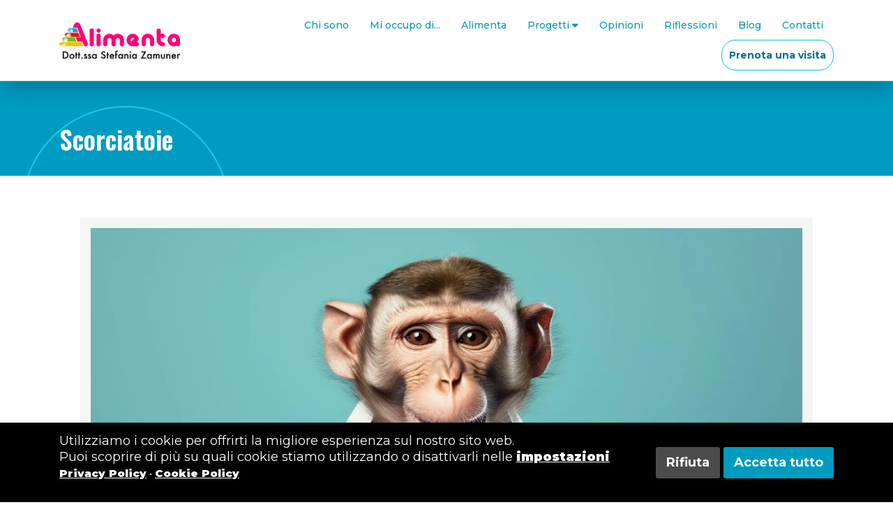

--- FILE ---
content_type: text/html
request_url: https://www.stefaniazamuner.it/scorciatoie/
body_size: 17115
content:
<!--Fw360-Html-Cache--><!DOCTYPE html><html lang="it"><head><link rel="dns-prefetch" href="https://assets.framework360.com"><link rel="dns-prefetch" href="https://fonts.googleapis.com"><link rel="dns-prefetch" href="https://stefaniazamuner.myframework360.com"><link rel="dns-prefetch" href="https://uploads3.fw360.it"><title>Scorciatoie | Stefania Zamuner</title><meta charset="utf-8"><link rel="canonical" href="https://www.stefaniazamuner.it/scorciatoie/">    <meta name="description" content="Affideresti la salute di tuo figlio a un pediatra che ha usato una scorciatoia per arrivare a coprire quel ruolo??
 &amp;hellip;E quando hai la malaugurata..."><meta name="viewport" content="initial-scale=1.0, minimum-scale=1.0, maximum-scale=1.0, width=device-width"><meta name="Fw360-Cache-Date" content="1768627661"><meta name="Fw360-Cache-Expiration" content="1768800461"><meta http-equiv="Cache-Control" content="no-cache, no-store, must-revalidate"><meta http-equiv="Pragma" content="no-cache"><meta http-equiv="Expires" content="0"><meta name="referrer" content="origin">    <link rel="alternate" hreflang="it" href="https://www.stefaniazamuner.it/scorciatoie/">    <link rel="shortcut icon" type="image/x-icon" href="https://uploads3.fw360.it/uploads/env/4/6918/img/logos/favicon.png?1712924793066">    <link rel="apple-touch-icon-precomposed" sizes="180x180" href="https://uploads3.fw360.it/uploads/env/4/6918/img/logos/favicon.png?1712924793066"><style media="screen" type="text/css">input{margin-top:.5rem}input::placeholder{color:black!important;opacity:.5}</style><!--Fw360-Page-Reference:getBlogPost|38--><meta property="og:url" content="https://www.stefaniazamuner.it/scorciatoie/"><meta property="og:ttl" content="2419200"><!-- META TAG FACEBOOK --><meta property="og:type" content="article"><meta property="og:title" content="Scorciatoie"><meta property="og:description" content=""><meta property="og:image" content="https://uploads3.fw360.it/uploads/env/4/6918/img/blog/posts/finto.jpg"><meta name="twitter:card" content="summary_large_image"><meta name="twitter:image" content="https://uploads3.fw360.it/uploads/env/4/6918/img/blog/posts/finto.jpg"><!-- DATI STRUTTURATI --><script type="application/ld+json">{"@context":"http:\/\/schema.org\/","@type":"NewsArticle","mainEntityOfPage":{"@type":"WebPage","@id":"https:\/\/google.com\/article"},"headline":"Scorciatoie","image":["https:\/\/uploads3.fw360.it\/uploads\/env\/4\/6918\/img\/blog\/posts\/finto.jpg?1713448006912"],"description":"","datePublished":"2019-08-26 15:36:00","dateModified":"2024-04-18 15:46:54","author":{"@type":"Organization","name":"Stefania Zamuner"},"publisher":{"@type":"Organization","name":"Stefania Zamuner","logo":{"@type":"ImageObject","url":"https://uploads3.fw360.it/uploads/env/4/6918/img/logos/logo.png?1712055767669"}}}</script><link rel="alternate" type="application/rss+xml" title="Stefania Zamuner- Blog Feed" href="https://www.stefaniazamuner.it/m/blog/feed/"><script>try { window.backend_url = 'https://stefaniazamuner.myframework360.com/'; window.base_url = 'https://www.stefaniazamuner.it/'; window.cdn_url = 'https://assets.framework360.com/'; window.current_lang_flag_code = 'IT'; window.current_lang_code = 'it_IT'; window.current_lang_id = '1'; window.cookie_domain = '.stefaniazamuner.it'; window.current_page_action = 'getBlogPost'; window.current_page_id = '38';
} catch(e) {console.log(e);}</script><script src="https://assets.framework360.com/vendor/jquery/jquery.min.js"></script><link rel="stylesheet" href="https://assets.framework360.com/plugins/private/frontendParser/assets/css/frontendHelper.css?v=1768611008&amp;fw=3.0.01765610826"><link rel="stylesheet" href="https://fonts.googleapis.com/css?family=Montserrat:200,400,400i,500,500i,600,600i,700,700i,800,800i,900,900i&amp;display=swap&amp;fw=3.0.01765610826"><link rel="stylesheet" href="https://fonts.googleapis.com/css?family=Oswald:200,400,400i,500,500i,600,600i,700,700i,800,800i,900,900i&amp;display=swap&amp;fw=3.0.01765610826"><link rel="stylesheet" href="https://assets.framework360.com/vendor/font-awesome/v6/css/all.css?fw=3.0.01765610826"><link rel="stylesheet" href="https://assets.framework360.com/vendor/animate/animate.css?fw=3.0.01765610826"><link rel="stylesheet" href="https://assets.framework360.com/plugins/private/popup/assets/css/popup.css?fw=3.0.01765610826"><link rel="stylesheet" href="https://assets.framework360.com/plugins/private/search/assets/css/search.css?fw=3.0.01765610826"><link rel="stylesheet" href="https://assets.framework360.com/vendor/toastr/toastr.min.css?fw=3.0.01765610826"><link rel="stylesheet" href="https://assets.framework360.com/plugins/general/gdpr/assets/css/gdpr.css?fw=3.0.01765610826"><link rel="stylesheet" href="https://stefaniazamuner.myframework360.com/vendor/visualBuilder/blocks/main/social-sharer/styles/default/style.css?fw=3.0.01765610826"><link rel="stylesheet" href="https://assets.framework360.com/vendor/aos-animations/aos.css?fw=3.0.01765610826"><link rel="stylesheet" href="https://stefaniazamuner.myframework360.com/vendor/visualBuilder/blocks/main/section-divider/styles/diagonal/style.css?fw=3.0.01765610826"><link rel="stylesheet" href="https://stefaniazamuner.myframework360.com/vendor/visualBuilder/blocks/main/form/styles/clean/style.css?fw=3.0.01765610826"><link rel="stylesheet" href="https://assets.framework360.com/vendor/intlTelInput/intlTelInput.css?fw=3.0.01765610826"><link rel="stylesheet" href="https://stefaniazamuner.myframework360.com/vendor/visualBuilder/blocks/main/social/styles/default/style.css?fw=3.0.01765610826"><style type="text/css">.ms-bg-primary,.ms-btn-primary,.ms-alert-primary{background-color:#009bc1!important;color:white!important}.ms-border-primary{border-color:#009bc1}.ms-text-primary{color:#009bc1}.ms-bg-secondary,.ms-btn-secondary,.ms-alert-secondary{background-color:#00c2e5!important;color:white!important}.ms-border-secondary{border-color:#00c2e5}.ms-text-secondary{color:#00c2e5}.ms-bg-success,.ms-btn-success,.ms-alert-success{background-color:#00728e!important;color:white!important}.ms-border-success{border-color:#00728e}.ms-text-success{color:#00728e}.ms-bg-danger,.ms-btn-danger,.ms-alert-danger{background-color:#fb2424!important;color:white!important}.ms-border-danger{border-color:#fb2424}.ms-text-danger{color:#fb2424}.ms-bg-warning,.ms-btn-warning,.ms-alert-warning{background-color:#f9b90f!important;color:white!important}.ms-border-warning{border-color:#f9b90f}.ms-text-warning{color:#f9b90f}.ms-bg-info,.ms-btn-info,.ms-alert-info{background-color:#0084b4!important;color:white!important}.ms-border-info{border-color:#0084b4}.ms-text-info{color:#0084b4}.ms-bg-light,.ms-btn-light,.ms-alert-light{background-color:#f5f5f5!important;color:black!important}.ms-border-light{border-color:#f5f5f5}.ms-text-light{color:#f5f5f5}.ms-bg-dark,.ms-btn-dark,.ms-alert-dark{background-color:#4b4b4b!important;color:white!important}.ms-border-dark{border-color:#4b4b4b}.ms-text-dark{color:#4b4b4b}.ms-bg-white,.ms-btn-white,.ms-alert-white{background-color:#FFFFFF!important;color:black!important}.ms-border-white{border-color:#FFF}.ms-text-white{color:#FFF}.ms-bg-black,.ms-btn-black,.ms-alert-black{background-color:#000000!important;color:white!important}.ms-border-black{border-color:#000}.ms-text-black{color:#000}.ms-bg-transparent,.ms-btn-transparent,.ms-alert-transparent{background-color:transparent!important;color:white!important}.ms-border-transparent{border-color:#fff0}.ms-text-transparent{color:#fff0}.ms-bg-border{background-color:#e9e9e9!important}.ms-border-border{border-color:#e9e9e9}.ms-text-border{color:#e9e9e9}.ms-btn-primary{background-color:var(--ms-color-primary)!important;font-weight:bold!important;padding-top:15px!important;padding-bottom:15px!important;padding-left:20px!important;padding-right:20px!important}.ms-btn-secondary{background-color:var(--ms-color-secondary)!important;font-weight:bold!important;padding-top:15px!important;padding-bottom:15px!important;padding-left:20px!important;padding-right:20px!important}.ms-btn-success{background-color:var(--ms-color-success)!important;font-weight:bold!important;padding-top:15px!important;padding-bottom:15px!important;padding-left:20px!important;padding-right:20px!important}.ms-btn-danger{background-color:var(--ms-color-danger)!important;font-weight:bold!important;padding-top:15px!important;padding-bottom:15px!important;padding-left:20px!important;padding-right:20px!important}.ms-btn-warning{background-color:var(--ms-color-warning)!important;font-weight:bold!important;padding-top:15px!important;padding-bottom:15px!important;padding-left:20px!important;padding-right:20px!important}.ms-btn-info{background-color:var(--ms-color-white)!important;border-width:0px!important;border-left-width:1px!important;border-right-width:1px!important;border-top-width:1px!important;border-bottom-width:1px!important;border-color:var(--ms-color-secondary)!important;border-style:solid!important;font-weight:bold!important;color:var(--ms-color-success)!important;border-top-left-radius:20px!important;border-top-right-radius:20px!important;border-bottom-left-radius:20px!important;border-bottom-right-radius:20px!important;padding-top:10px!important;padding-bottom:10px!important;padding-left:10px!important;padding-right:10px!important}.ms-btn-info:before{border-top-left-radius:20px!important;border-top-right-radius:20px!important;border-bottom-left-radius:20px!important;border-bottom-right-radius:20px!important;pointer-events:none}.ms-btn-info>*{color:var(--ms-color-success)!important}.ms-btn-light{background-color:var(--ms-color-light)!important;font-weight:bold!important;padding-top:15px!important;padding-bottom:15px!important;padding-left:20px!important;padding-right:20px!important}.ms-btn-dark{background-color:var(--ms-color-dark)!important;font-weight:bold!important;padding-top:15px!important;padding-left:20px!important;padding-bottom:15px!important;padding-right:20px!important}:root{--ms-color-primary:#009bc1;--ms-color-secondary:#00c2e5;--ms-color-success:#00728e;--ms-color-danger:#fb2424;--ms-color-warning:#f9b90f;--ms-color-info:#0084b4;--ms-color-light:#f5f5f5;--ms-color-dark:#4b4b4b;--ms-color-white:#FFFFFF;--ms-color-black:#000000;--ms-color-transparent:transparent;--ms-color-border:#e9e9e9}.msVisualElement696b1dcd1160f{display:flex!important;align-items:center}.msVisualElement696b1dcd1160f{background:none!important;z-index:1!important;background-image:url(https://uploads3.fw360.it/uploads/env/4/6918/img/pages/gallery/bg-cerchi.png?1712922136082&format=webp)!important;background-color:var(--ms-color-primary)!important;padding-top:60px!important;padding-bottom:30px!important}.no-webp .msVisualElement696b1dcd1160f{background-image:url(https://uploads3.fw360.it/uploads/env/4/6918/img/pages/gallery/bg-cerchi.png?1712922136082)!important}@media (max-width:960px){.msVisualElement696b1dcd1160f{padding-top:30px!important}}.msVisualElement696b1dcd11791{color:var(--ms-color-white)!important}.msVisualElement696b1dcd11791>*{color:var(--ms-color-white)!important}.msVisualElement696b1dcd11892{padding-bottom:30px!important;padding-left:40px!important;padding-right:40px!important;padding-top:30px!important}@media (max-width:540px){.msVisualElement696b1dcd11892{padding-left:2px!important;padding-right:2px!important;padding-top:1px!important}}.msVisualElement696b1dcd119b5{padding-left:30px!important;padding-top:30px!important;padding-right:30px!important;padding-bottom:20px!important}@media (max-width:540px){.msVisualElement696b1dcd119b5{padding-left:10px!important;padding-right:10px!important}}.msVisualElement696b1dcd11b85{background-color:var(--ms-color-light)!important;border-ai-border-radius:onpx!important;border-top-left-radius:0px!important;border-top-right-radius:0px!important;border-bottom-left-radius:0px!important;border-bottom-right-radius:0px!important;margin-bottom:15px!important;padding-left:15px!important;padding-top:15px!important;padding-right:15px!important;padding-bottom:15px!important}.msVisualElement696b1dcd11b85:before{border-ai-border-radius:onpx!important;border-top-left-radius:0px!important;border-top-right-radius:0px!important;border-bottom-left-radius:0px!important;border-bottom-right-radius:0px!important;pointer-events:none}.msVisualElement696b1dcd11b85>div>.ms-image{min-width:100%!important;aspect-ratio:16/9!important;display:inline-block!important;width:100%!important;object-fit:cover!important}.msVisualElement696b1dcd11b85>div>div>.ms-image{min-width:100%!important;aspect-ratio:16/9!important;display:inline-block!important;width:100%!important;object-fit:cover!important}.msVisualElement696b1dcd11b85>div>picture>.ms-image{min-width:100%!important;aspect-ratio:16/9!important;display:inline-block!important;width:100%!important;object-fit:cover!important}.msVisualElement696b1dcd11b85>div>a>picture>.ms-image{min-width:100%!important;aspect-ratio:16/9!important;display:inline-block!important;width:100%!important;object-fit:cover!important}.msVisualElement696b1dcd11b85>div>a>.ms-image{min-width:100%!important;aspect-ratio:16/9!important;display:inline-block!important;width:100%!important;object-fit:cover!important}.msVisualElement696b1dcd11b85>div[id*="ms-image"]{@supports not (aspect-ratio:16 / 9){&:before{display:block;content:"";width:100%;padding-top:56.25%}}@supports not (aspect-ratio:16 / 9){>*{position:absolute;top:0;right:0;bottom:0;left:0}}@supports not (aspect-ratio:16 / 9){&{position:relative;min-width:100%;width:100%;object-fit:cover}};line-height:0!important}.msVisualElement696b1dcd11b85>div[id*="ms-image"] .ms-image{@supports not (aspect-ratio:16 / 9){&{height:100%!important}}}.msVisualElement696b1dcd11e49>.ms-inside-row,.msVisualElement696b1dcd11e49>.ms-container>.ms-inside-row{margin:-15px!important}.msVisualElement696b1dcd11e49>.ms-inside-row>*,.msVisualElement696b1dcd11e49>.ms-container>.ms-inside-row>*{padding:15px!important}.msVisualElement696b1dcd11e49{margin-top:40px!important}.msVisualElement696b1dcd11eef{font-weight:bold!important;margin-bottom:10px!important}.ms-block-theme-default .ms-social-container .ms-social-btn.ms-social-facebook i:not([class*="ms-text"]){color:#1877f2}.ms-block-theme-default .ms-social-container .ms-social-btn.ms-social-twitter i:not([class*="ms-text"]){color:#1da1f2}.ms-block-theme-default .ms-social-container .ms-social-btn.ms-social-messenger i:not([class*="ms-text"]){color:#09f}.ms-block-theme-default .ms-social-container .ms-social-btn.ms-social-Telegram i:not([class*="ms-text"]){color:#179cde}.ms-block-theme-default .ms-social-container .ms-social-btn.ms-social-whatsapp i:not([class*="ms-text"]){color:#25d366}.ms-block-theme-default .ms-social-container .ms-social-btn.ms-social-linkedin i:not([class*="ms-text"]){color:#2867b2}.msVisualElement696b1dcd12279>.ms-inside-row,.msVisualElement696b1dcd12279>.ms-container>.ms-inside-row{margin:-0px!important}.msVisualElement696b1dcd12279>.ms-inside-row>*,.msVisualElement696b1dcd12279>.ms-container>.ms-inside-row>*{padding:0px!important}.msVisualElement696b1dcd12279{background:none!important;z-index:1!important;background-image:url(https://uploads3.fw360.it/uploads/global/img/ai/media/hex-background-networking_52683-137877.jpg?format=webp)!important;background-attachment:fixed!important;background-size:cover!important;background-position:center!important;background-color:var(--ms-color-light)!important;padding-top:50px!important;padding-bottom:50px!important}.msVisualElement696b1dcd12279:before{background-color:var(--ms-color-light)!important;content:''!important;position:absolute!important;top:0!important;left:0!important;width:100%!important;height:100%!important;display:block!important;opacity:0.9!important;pointer-events:none}.msVisualElement696b1dcd12279>*{z-index:1!important;position:relative!important}.no-webp .msVisualElement696b1dcd12279{background-image:url(https://uploads3.fw360.it/uploads/global/img/ai/media/hex-background-networking_52683-137877.jpg)!important;background-attachment:initial!important}.msVisualElement696b1dcd13d0f>.ms-inside-row,.msVisualElement696b1dcd13d0f>.ms-container>.ms-inside-row{margin:-0px!important}.msVisualElement696b1dcd13d0f>.ms-inside-row>*,.msVisualElement696b1dcd13d0f>.ms-container>.ms-inside-row>*{padding:0px!important}.msVisualElement696b1dcd13d0f{padding-top:50px!important;padding-bottom:50px!important}.msVisualElement696b1dcd13e33{box-shadow:rgb(0 0 0 / .3) 0 0 6px 0px!important;border-width:0px!important;border-left-width:4px!important;border-right-width:4px!important;border-top-width:4px!important;border-bottom-width:4px!important;border-color:var(--ms-color-white)!important;border-style:solid!important;border-top-left-radius:0px!important;border-top-right-radius:0px!important;border-bottom-left-radius:0px!important;border-bottom-right-radius:0px!important;border-ai-border-radius:onpx!important;margin-bottom:10px!important;margin-top:20px!important;margin-right:-10px!important}.msVisualElement696b1dcd13e33:before{border-top-left-radius:0px!important;border-top-right-radius:0px!important;border-bottom-left-radius:0px!important;border-bottom-right-radius:0px!important;border-ai-border-radius:onpx!important;pointer-events:none}.msVisualElement696b1dcd13e33>div>.ms-image{aspect-ratio:1/1!important;object-fit:cover!important}.msVisualElement696b1dcd13e33>div>div>.ms-image{aspect-ratio:1/1!important;object-fit:cover!important}.msVisualElement696b1dcd13e33>div>picture>.ms-image{aspect-ratio:1/1!important;object-fit:cover!important}.msVisualElement696b1dcd13e33>div>a>picture>.ms-image{aspect-ratio:1/1!important;object-fit:cover!important}.msVisualElement696b1dcd13e33>div>a>.ms-image{aspect-ratio:1/1!important;object-fit:cover!important}.msVisualElement696b1dcd13e33>div[id*="ms-image"]{@supports not (aspect-ratio:16 / 9){&:before{display:block;content:"";width:100%;padding-top:100%}}@supports not (aspect-ratio:16 / 9){>*{position:absolute;top:0;right:0;bottom:0;left:0}}@supports not (aspect-ratio:16 / 9){&{position:relative;object-fit:cover}}}.msVisualElement696b1dcd13e33>div[id*="ms-image"] .ms-image{@supports not (aspect-ratio:16 / 9){&{height:100%!important}}}.msVisualElement696b1dcd13f7e{background-color:var(--ms-color-light)!important;box-shadow:rgb(0 0 0 / .2) 0 0 20px 0px!important;border-top-left-radius:0px!important;border-top-right-radius:0px!important;border-bottom-left-radius:0px!important;border-bottom-right-radius:0px!important;border-ai-border-radius:onpx!important;padding-left:40px!important;padding-right:30px!important;padding-top:30px!important;padding-bottom:30px!important}.msVisualElement696b1dcd13f7e:before{border-top-left-radius:0px!important;border-top-right-radius:0px!important;border-bottom-left-radius:0px!important;border-bottom-right-radius:0px!important;border-ai-border-radius:onpx!important;pointer-events:none}@media (max-width:540px){.msVisualElement696b1dcd13f7e{padding-left:10px!important;padding-right:10px!important}}.msVisualElement696b1dcd140a2{color:var(--ms-color-primary)!important;margin-bottom:10px!important}.msVisualElement696b1dcd140a2>*{color:var(--ms-color-primary)!important}.msVisualElement696b1dcd1416d{margin-bottom:10px!important}.msVisualElement696b1dcd14248{margin-top:20px!important}.msVisualElement696b1dcd14248>*{line-height:1.4em!important}.msVisualElement696b1dcd146ec{margin-top:30px!important;transition:all 0.3s!important}.msVisualElement696b1dcd146ec:before{transition:all 0.3s!important;pointer-events:none}.msVisualElement696b1dcd146ec:after{transition:all 0.3s!important;pointer-events:none}.msVisualElement696b1dcd146ec>*{font-size:20px!important;font-weight:600!important;transition:all 0.3s!important}.msVisualElement696b1dcd146ec:hover{color:var(--ms-color-secondary)!important}.msVisualElement696b1dcd146ec:hover>*{color:var(--ms-color-secondary)!important}@media (max-width:960px){.msVisualElement696b1dcd146ec{text-align:center!important;display:flex!important;flex-direction:column!important;align-items:center!important;justify-self:center!important}}@media (max-width:960px){.msVisualElement696b1dcd146ec>*{font-size:18px!important}}@media (max-width:540px){.msVisualElement696b1dcd146ec>*{font-size:16px!important}}.msVisualElement696b1dcd14849{padding-top:60px!important;padding-bottom:40px!important}.msVisualElement696b1dcd148bd{text-align:center!important;display:flex!important;flex-direction:column!important;align-items:center!important;justify-self:center!important;margin-bottom:15px!important}.msVisualElement696b1dcd149f3{text-align:center!important;display:flex!important;flex-direction:column!important;align-items:center!important;justify-self:center!important;margin-top:20px!important;transition:all 1s!important}.msVisualElement696b1dcd149f3:before{transition:all 1s!important;pointer-events:none}.msVisualElement696b1dcd149f3:after{transition:all 1s!important;pointer-events:none}.msVisualElement696b1dcd149f3>*{transition:all 1s!important}.msVisualElement696b1dcd14b81{margin-top:30px!important}.msVisualElement696b1dcd16b44>.ms-inside-row,.msVisualElement696b1dcd16b44>.ms-container>.ms-inside-row{margin:-0px!important}.msVisualElement696b1dcd16b44>.ms-inside-row>*,.msVisualElement696b1dcd16b44>.ms-container>.ms-inside-row>*{padding:0px!important}.msVisualElement696b1dcd16b44{min-height:65px!important;flex:none!important;margin-left:15px!important;margin-right:15px!important;padding-top:0px!important;padding-bottom:0px!important}.msVisualElement696b1dcd16b44>*{font-size:18px!important;font-weight:500!important}.msVisualElement696b1dcd16d1a{box-shadow:rgb(0 0 0 / .1) 2px 2px 20px 0px!important;border-width:0px!important;border-left-width:3px!important;border-right-width:3px!important;border-top-width:3px!important;border-bottom-width:3px!important;border-color:var(--ms-color-white)!important;border-style:solid!important}.msVisualElement696b1dcd16d1a>div>.ms-image{object-fit:cover!important;aspect-ratio:1/1!important;display:inline-block!important;width:100%!important}.msVisualElement696b1dcd16d1a>div>div>.ms-image{object-fit:cover!important;aspect-ratio:1/1!important;display:inline-block!important;width:100%!important}.msVisualElement696b1dcd16d1a>div>picture>.ms-image{object-fit:cover!important;aspect-ratio:1/1!important;display:inline-block!important;width:100%!important}.msVisualElement696b1dcd16d1a>div>a>picture>.ms-image{object-fit:cover!important;aspect-ratio:1/1!important;display:inline-block!important;width:100%!important}.msVisualElement696b1dcd16d1a>div>a>.ms-image{object-fit:cover!important;aspect-ratio:1/1!important;display:inline-block!important;width:100%!important}.msVisualElement696b1dcd16d1a>div[id*="ms-image"]{@supports not (aspect-ratio:16 / 9){&:before{display:block;content:"";width:100%;padding-top:100%}}@supports not (aspect-ratio:16 / 9){>*{position:absolute;top:0;right:0;bottom:0;left:0}}@supports not (aspect-ratio:16 / 9){&{position:relative;object-fit:cover;width:100%}};line-height:0!important}.msVisualElement696b1dcd16d1a>div[id*="ms-image"] .ms-image{@supports not (aspect-ratio:16 / 9){&{height:100%!important}}}.msVisualElement696b1dcd16d1a:hover{border-width:0px!important;border-left-width:3px!important;border-right-width:3px!important;border-top-width:3px!important;border-bottom-width:3px!important;border-color:var(--ms-color-secondary)!important;border-style:solid!important}.msVisualElement696b1dcd16e57{background-color:var(--ms-color-white)!important;border-ai-border-radius:onpx!important;border-top-left-radius:0px!important;border-top-right-radius:0px!important;border-bottom-left-radius:0px!important;border-bottom-right-radius:0px!important;margin-top:15px!important;padding-left:15px!important;padding-top:15px!important;padding-bottom:15px!important;padding-right:15px!important}.msVisualElement696b1dcd16e57:before{border-ai-border-radius:onpx!important;border-top-left-radius:0px!important;border-top-right-radius:0px!important;border-bottom-left-radius:0px!important;border-bottom-right-radius:0px!important;pointer-events:none}.msVisualElement696b1dcd16f59{min-height:60px!important;flex:none!important;color:var(--ms-color-dark)!important;margin-bottom:15px!important}.msVisualElement696b1dcd16f59>*{font-weight:700!important;color:var(--ms-color-dark)!important}.msVisualElement696b1dcd17146{box-shadow:rgb(0 0 0 / .1) 2px 2px 20px 0px!important;border-width:0px!important;border-left-width:3px!important;border-right-width:3px!important;border-top-width:3px!important;border-bottom-width:3px!important;border-color:var(--ms-color-white)!important;border-style:solid!important}.msVisualElement696b1dcd17146>div>.ms-image{object-fit:cover!important;aspect-ratio:1/1!important;display:inline-block!important;width:100%!important}.msVisualElement696b1dcd17146>div>div>.ms-image{object-fit:cover!important;aspect-ratio:1/1!important;display:inline-block!important;width:100%!important}.msVisualElement696b1dcd17146>div>picture>.ms-image{object-fit:cover!important;aspect-ratio:1/1!important;display:inline-block!important;width:100%!important}.msVisualElement696b1dcd17146>div>a>picture>.ms-image{object-fit:cover!important;aspect-ratio:1/1!important;display:inline-block!important;width:100%!important}.msVisualElement696b1dcd17146>div>a>.ms-image{object-fit:cover!important;aspect-ratio:1/1!important;display:inline-block!important;width:100%!important}.msVisualElement696b1dcd17146>div[id*="ms-image"]{@supports not (aspect-ratio:16 / 9){&:before{display:block;content:"";width:100%;padding-top:100%}}@supports not (aspect-ratio:16 / 9){>*{position:absolute;top:0;right:0;bottom:0;left:0}}@supports not (aspect-ratio:16 / 9){&{position:relative;object-fit:cover;width:100%}};line-height:0!important}.msVisualElement696b1dcd17146>div[id*="ms-image"] .ms-image{@supports not (aspect-ratio:16 / 9){&{height:100%!important}}}.msVisualElement696b1dcd17146:hover{border-width:0px!important;border-left-width:3px!important;border-right-width:3px!important;border-top-width:3px!important;border-bottom-width:3px!important;border-color:var(--ms-color-secondary)!important;border-style:solid!important}.msVisualElement696b1dcd173d4{box-shadow:rgb(0 0 0 / .1) 2px 2px 20px 0px!important;border-width:0px!important;border-left-width:3px!important;border-right-width:3px!important;border-top-width:3px!important;border-bottom-width:3px!important;border-color:var(--ms-color-white)!important;border-style:solid!important}.msVisualElement696b1dcd173d4>div>.ms-image{object-fit:cover!important;aspect-ratio:1/1!important;display:inline-block!important;width:100%!important}.msVisualElement696b1dcd173d4>div>div>.ms-image{object-fit:cover!important;aspect-ratio:1/1!important;display:inline-block!important;width:100%!important}.msVisualElement696b1dcd173d4>div>picture>.ms-image{object-fit:cover!important;aspect-ratio:1/1!important;display:inline-block!important;width:100%!important}.msVisualElement696b1dcd173d4>div>a>picture>.ms-image{object-fit:cover!important;aspect-ratio:1/1!important;display:inline-block!important;width:100%!important}.msVisualElement696b1dcd173d4>div>a>.ms-image{object-fit:cover!important;aspect-ratio:1/1!important;display:inline-block!important;width:100%!important}.msVisualElement696b1dcd173d4>div[id*="ms-image"]{@supports not (aspect-ratio:16 / 9){&:before{display:block;content:"";width:100%;padding-top:100%}}@supports not (aspect-ratio:16 / 9){>*{position:absolute;top:0;right:0;bottom:0;left:0}}@supports not (aspect-ratio:16 / 9){&{position:relative;object-fit:cover;width:100%}};line-height:0!important}.msVisualElement696b1dcd173d4>div[id*="ms-image"] .ms-image{@supports not (aspect-ratio:16 / 9){&{height:100%!important}}}.msVisualElement696b1dcd173d4:hover{border-width:0px!important;border-left-width:3px!important;border-right-width:3px!important;border-top-width:3px!important;border-bottom-width:3px!important;border-color:var(--ms-color-secondary)!important;border-style:solid!important}.msVisualElement696b1dcd18235{display:flex!important;align-items:center}.msVisualElement696b1dcd18235{background-color:var(--ms-color-white)!important;box-shadow:rgb(0 0 0 / .3) 0 3px 30px 0px!important;border-width:0px!important;border-bottom-width:2px!important;border-color:var(--ms-color-primary)!important;border-style:solid!important;width:100%!important;padding-top:15px!important;padding-bottom:15px!important;transition:all 0.3s!important;z-index:22!important}.msVisualElement696b1dcd18235:before{transition:all 0.3s!important;pointer-events:none}.msVisualElement696b1dcd18235:after{transition:all 0.3s!important;pointer-events:none}.msVisualElement696b1dcd18235>*{transition:all 0.3s!important}@media (max-width:540px){.msVisualElement696b1dcd18235{padding-bottom:10px!important;padding-top:10px!important}}.msVisualElement696b1dcd1838d>div>.ms-image{object-fit:contain!important;max-height:55px!important}.msVisualElement696b1dcd1838d>div>div>.ms-image{object-fit:contain!important;max-height:55px!important}.msVisualElement696b1dcd1838d>div>picture>.ms-image{object-fit:contain!important;max-height:55px!important}.msVisualElement696b1dcd1838d>div>a>picture>.ms-image{object-fit:contain!important;max-height:55px!important}.msVisualElement696b1dcd1838d>div>a>.ms-image{object-fit:contain!important;max-height:55px!important}@media (max-width:960px){.msVisualElement696b1dcd1838d{text-align:center!important;display:flex!important;flex-direction:column!important;justify-content:center!important;align-items:center!important;justify-self:center!important;width:100%!important;width:-webkit-fill-available!important}}@media (max-width:540px){.msVisualElement696b1dcd1838d{display:block;text-align:left!important}}@media (max-width:540px){.msVisualElement696b1dcd1838d>div>.ms-image{max-height:50px!important;object-position:left!important;display:block!important;margin-right:auto!important}}@media (max-width:540px){.msVisualElement696b1dcd1838d>div>div>.ms-image{max-height:50px!important;object-position:left!important;display:block!important;margin-right:auto!important}}@media (max-width:540px){.msVisualElement696b1dcd1838d>div>picture>.ms-image{max-height:50px!important;object-position:left!important;display:block!important;margin-right:auto!important}}@media (max-width:540px){.msVisualElement696b1dcd1838d>div>a>picture>.ms-image{max-height:50px!important;object-position:left!important;display:block!important;margin-right:auto!important}}@media (max-width:540px){.msVisualElement696b1dcd1838d>div>a>.ms-image{max-height:50px!important;object-position:left!important;display:block!important;margin-right:auto!important}}.msVisualElement696b1dcd18872{display:flex!important;flex-direction:column!important;justify-content:center!important}.msVisualElement696b1dcd18934{text-align:right!important;display:flex!important;flex-direction:column!important;justify-content:center!important;align-items:flex-end!important;justify-self:end!important;color:var(--ms-color-dark)!important}.msVisualElement696b1dcd18934>*{font-size:14px!important;line-height:22.4px!important;font-weight:500!important;color:var(--ms-color-dark)!important}#navbar_696b1dcd18982>.ms-navbar-btn{display:none}@media (min-width:961px){#navbar_696b1dcd18982>.ms-navbar-list{list-style-type:none;margin:0;padding:0;display:flex;align-items:center;flex-wrap:wrap;justify-content:center}#navbar_696b1dcd18982>.ms-navbar-list .sub-menu.navbar_696b1dcd18982{padding:0}#navbar_696b1dcd18982>.ms-navbar-list li.navbar_696b1dcd18982{display:inline-block;list-style:none;position:relative;display:block}#navbar_696b1dcd18982>.ms-navbar-list li.navbar_696b1dcd18982>a:not([class*="ms-btn"]){display:block;padding:10px 15px;text-decoration:none;white-space:nowrap;color:;background:}#navbar_696b1dcd18982>.ms-navbar-list>li.current-menu-item.navbar_696b1dcd18982>a:not([class*="ms-btn"]),#navbar_696b1dcd18982>.ms-navbar-list>li.navbar_696b1dcd18982:hover>a:not([class*="ms-btn"]){color:var(--ms-color-primary)!important;background:var(--ms-color-light)!important}#navbar_696b1dcd18982>.ms-navbar-list>li.navbar_696b1dcd18982>ul.sub-menu{display:none;position:absolute;left:0;z-index:10000000;list-style:none;min-width:200%;text-align:left;padding:0}#navbar_696b1dcd18982>.ms-navbar-list li.navbar_696b1dcd18982>ul.sub-menu:not(.ms-megamenu-container),#navbar_696b1dcd18982>.ms-navbar-list li.navbar_696b1dcd18982>ul.sub-menu .ms-megamenu.navbar_696b1dcd18982{box-shadow:#000 5px 20px 15px -30px;background:var(--ms-color-white)!important}#navbar_696b1dcd18982>.ms-navbar-list>li.navbar_696b1dcd18982:hover>ul.sub-menu{display:block}#navbar_696b1dcd18982>.ms-navbar-list>li.navbar_696b1dcd18982:hover>ul.sub-menu>li:hover>ul.sub-menu{min-width:100%}#navbar_696b1dcd18982>.ms-navbar-list li.navbar_696b1dcd18982>ul.sub-menu>li{border-bottom:1px solid}#navbar_696b1dcd18982>.ms-navbar-list li.navbar_696b1dcd18982>ul.sub-menu>li:last-child{border-bottom:0}#navbar_696b1dcd18982>.ms-navbar-list li.navbar_696b1dcd18982>ul.sub-menu>li>a:not([class*="ms-btn"]){color:var(--ms-color-dark)!important;background:var(--ms-color-white)!important}#navbar_696b1dcd18982>.ms-navbar-list li.navbar_696b1dcd18982>ul.sub-menu>li.current-menu-item>a:not([class*="ms-btn"]),#navbar_696b1dcd18982>.ms-navbar-list li.navbar_696b1dcd18982>ul.sub-menu>li>a:not([class*="ms-btn"]):hover{color:var(--ms-color-white)!important;background:var(--ms-color-primary)!important}#navbar_696b1dcd18982>.ms-navbar-list .dropdown .ms-megamenu{width:100vw;position:relative}#navbar_696b1dcd18982 ul li ul li.dropdown>ul{display:none;padding:0}#navbar_696b1dcd18982 ul li ul li.dropdown>ul.ms-dropdown-open{display:block;width:100vw!important}#navbar_696b1dcd18982 ul li ul li.dropdown>ul>li>a:before{content:'- '}#navbar_696b1dcd18982 ul li ul li.dropdown>ul>li>ul{padding-left:15px}#navbar_696b1dcd18982 ul li ul li.dropdown>ul>li>ul>li>a:before{content:'- '}#navbar_696b1dcd18982 ul li ul li.dropdown>a{width:100%}#navbar_696b1dcd18982 ul li ul li.dropdown>a>span{display:none}#navbar_696b1dcd18982 ul li ul li.dropdown>ul{padding-right:49px!important}#navbar_696b1dcd18982 ul li ul li.dropdown>ul>li{position:relative}#navbar_696b1dcd18982 ul li ul .dropdown:after{content:'+';position:absolute;right:0;top:-1px;padding:0;display:flex;align-items:center;justify-content:center;text-align:center;width:48px;height:100%;border-left:1px solid;border-bottom:1px solid;border-top:1px solid;font-size:24px;font-weight:600;color:var(--ms-color-dark)!important;background:}#navbar_696b1dcd18982 ul li ul>.dropdown.ms-dropdown-open:after{content:'-';background:var(--ms-color-primary)!important;color:var(--ms-color-white)!important}#navbar_696b1dcd18982 ul li ul .dropdown.ms-dropdown-open>ul{display:block}}@media (max-width:960px){#navbar_696b1dcd18982>.ms-navbar-list{display:none}#navbar_696b1dcd18982 .ms-navbar-btn{display:block}#navbar_696b1dcd18982>.ms-navbar-list{list-style-type:none;margin:0;padding:0;position:absolute;width:100vw;z-index:10;top:100%;background:var(--ms-color-white)!important;overflow:auto}#navbar_696b1dcd18982>.ms-navbar-list.ms-navbar-open{display:block}#navbar_696b1dcd18982>.ms-navbar-list>li{list-style:none;position:relative;display:block;text-align:left;border-bottom:1px solid}#navbar_696b1dcd18982>.ms-navbar-list>li>a,#navbar_696b1dcd18982>.ms-navbar-list .dropdown>ul>li>a{display:block;padding:10px 15px;text-decoration:none}#navbar_696b1dcd18982>.ms-navbar-list>li>a.ms-btn,#navbar_696b1dcd18982>.ms-navbar-list .dropdown>ul>li>a.ms-btn{margin:10px 15px}#navbar_696b1dcd18982>.ms-navbar-list>li>a:not([class*="ms-btn"]),#navbar_696b1dcd18982>.ms-navbar-list .dropdown>ul>li>a:not([class*="ms-btn"]){color:var(--ms-color-dark)!important;background:}#navbar_696b1dcd18982>.ms-navbar-list>li>a:not([class*="ms-btn"]):hover,#navbar_696b1dcd18982>.ms-navbar-list .dropdown.navbar_696b1dcd18982>ul>li>a:not([class*="ms-btn"]):hover{display:block;padding:10px 15px;text-decoration:none;color:var(--ms-color-white)!important;background:var(--ms-color-primary)!important}#navbar_696b1dcd18982 ul li.dropdown>ul{display:none;padding:0}#navbar_696b1dcd18982 ul li.dropdown>ul.ms-dropdown-open{display:block;width:100vw!important}#navbar_696b1dcd18982 ul li.dropdown>ul>li>a:before{content:'-- '}#navbar_696b1dcd18982 ul li.dropdown>ul>li>ul{padding-left:15px}#navbar_696b1dcd18982 ul li.dropdown>ul>li>ul>li>a:before{content:'---- '}#navbar_696b1dcd18982 ul .dropdown>a{width:100%}#navbar_696b1dcd18982 ul .dropdown>a>span{display:none}#navbar_696b1dcd18982 ul .dropdown>ul{padding-right:49px!important}#navbar_696b1dcd18982 ul .dropdown>ul>li{position:relative}#navbar_696b1dcd18982 ul>.dropdown:after{content:'+';position:absolute;right:0;top:0;padding:0;display:flex;align-items:center;justify-content:center;text-align:center;width:48px;height:100%;border-left:1px solid;border-bottom:1px solid;font-size:24px;font-weight:600;color:var(--ms-color-dark)!important;background:}#navbar_696b1dcd18982 ul li ul>.dropdown:after{border-top:1px solid}#navbar_696b1dcd18982 ul>.dropdown.ms-dropdown-open:after{content:'-';background:var(--ms-color-primary)!important;color:var(--ms-color-white)!important}#navbar_696b1dcd18982 ul .dropdown.ms-dropdown-open>ul{display:block}#navbar_696b1dcd18982>ul>.dropdown .ms-megamenu{padding-right:49px!important;overflow:hidden!important;max-height:none!important}#navbar_696b1dcd18982>.ms-navbar-btn a{padding:8px 15px;border:1px solid;-webkit-border-radius:3px;-moz-border-radius:3px;border-radius:3px;text-align:center;font-size:150%;display:block;color:;background:;line-height:0}#navbar_696b1dcd18982>.ms-navbar-btn a:hover{color:var(--ms-color-primary)!important;background-color:}}#navbar_696b1dcd18982>.ms-navbar-list{justify-content:flex-end}.ms-checkbox{font-size:13px!important;line-height:1.2!important}#divider_696b1dcd279d8{height:40px!important;width:100%!important}#divider_696b1dcd279d8 polygon{fill:var(--ms-color-white);stroke:var(--ms-color-white)}#divider_696b1dcd27a05{height:22px!important;width:100%!important}#divider_696b1dcd27a05 polygon{fill:var(--ms-color-white);stroke:var(--ms-color-white)}.msVisualElement696b1dcd27a2e>.ms-inside-row,.msVisualElement696b1dcd27a2e>.ms-container>.ms-inside-row{margin:-20px!important}.msVisualElement696b1dcd27a2e>.ms-inside-row>*,.msVisualElement696b1dcd27a2e>.ms-container>.ms-inside-row>*{padding:20px!important}.msVisualElement696b1dcd27a2e{background:none!important;z-index:1!important;background-image:url(https://uploads3.fw360.it/uploads/env/4/6918/img/pages/gallery/05.jpg?1712073698479&format=webp)!important;background-attachment:fixed!important;background-size:cover!important;background-repeat:no-repeat!important;background-position:left center!important;background-color:var(--ms-color-primary)!important;margin-top:40px!important;margin-bottom:40px!important;padding-bottom:100px!important;padding-top:100px!important}.msVisualElement696b1dcd27a2e:before{background-color:var(--ms-color-primary)!important;content:''!important;position:absolute!important;top:0!important;left:0!important;width:100%!important;height:100%!important;display:block!important;opacity:0.7!important;pointer-events:none}.msVisualElement696b1dcd27a2e>*{z-index:1!important;position:relative!important}.no-webp .msVisualElement696b1dcd27a2e{background-image:url(https://uploads3.fw360.it/uploads/env/4/6918/img/pages/gallery/05.jpg?1712073698479)!important;background-attachment:initial!important}.msVisualElement696b1dcd27adf{background-color:var(--ms-color-white)!important;box-shadow:rgb(0 0 0 / .3) 2px 2px 30px 0px!important;border-width:0px!important;border-left-width:5px!important;border-right-width:5px!important;border-top-width:5px!important;border-bottom-width:5px!important;border-color:var(--ms-color-primary)!important;border-style:solid!important;padding-top:30px!important;padding-bottom:30px!important;padding-left:30px!important;padding-right:30px!important}.msVisualElement696b1dcd27b78{margin-bottom:20px!important}.msVisualElement696b1dcd27c62{margin-top:20px!important;margin-bottom:20px!important;transition:all 1s!important}.msVisualElement696b1dcd27c62:before{transition:all 1s!important;pointer-events:none}.msVisualElement696b1dcd27c62:after{transition:all 1s!important;pointer-events:none}.msVisualElement696b1dcd27c62>*{transition:all 1s!important}.msVisualElement696b1dcd27dc2{background-color:var(--ms-color-success)!important;box-shadow:rgb(0 0 0 / .3) 2px 2px 30px 0px!important;border-width:0px!important;border-left-width:5px!important;border-right-width:5px!important;border-top-width:5px!important;border-bottom-width:5px!important;border-color:var(--ms-color-primary)!important;border-style:solid!important;padding-top:30px!important;padding-bottom:30px!important;padding-left:30px!important;padding-right:30px!important}.msVisualElement696b1dcd27e5a{margin-bottom:20px!important;margin-top:-50px!important;transition:all 0.5s!important}.msVisualElement696b1dcd27e5a:before{transition:all 0.5s!important;pointer-events:none}.msVisualElement696b1dcd27e5a:after{transition:all 0.5s!important;pointer-events:none}.msVisualElement696b1dcd27e5a>*{transition:all 0.5s!important}.msVisualElement696b1dcd27f1d{color:var(--ms-color-secondary)!important;margin-bottom:15px!important}.msVisualElement696b1dcd27f1d>*{color:var(--ms-color-secondary)!important}@media (max-width:540px){.msVisualElement696b1dcd27f1d>*{font-size:50px!important}}.msVisualElement696b1dcd27fe0{color:var(--ms-color-light)!important}.msVisualElement696b1dcd27fe0>*{color:var(--ms-color-light)!important}.msVisualElement696b1dcd280c4{color:var(--ms-color-white)!important;margin-top:30px!important}.msVisualElement696b1dcd280c4>*{font-size:18px!important;color:var(--ms-color-white)!important}.msVisualElement696b1dcd2a0a4{margin-top:20px!important}.ms-title-icon-content>*{margin:0!important;min-height:0!important}.msVisualElement696b1dcd2a238{display:flex!important;align-items:flex-start}.msVisualElement696b1dcd2a238>.ms-inside-row,.msVisualElement696b1dcd2a238>.ms-container>.ms-inside-row{margin:-25px!important}.msVisualElement696b1dcd2a238>.ms-inside-row>*,.msVisualElement696b1dcd2a238>.ms-container>.ms-inside-row>*{padding:25px!important}.msVisualElement696b1dcd2a238{background:none!important;z-index:1!important;background-image:url(https://uploads3.fw360.it/uploads/env/4/6918/img/pages/gallery/bg-cerchi.png?1712921719917&format=webp)!important;background-attachment:fixed!important;background-repeat:no-repeat!important;background-position:right bottom!important;background-color:var(--ms-color-primary)!important;padding-top:50px!important;padding-bottom:50px!important}.msVisualElement696b1dcd2a238:before{background-color:var(--ms-color-primary)!important;content:''!important;position:absolute!important;top:0!important;left:0!important;width:100%!important;height:100%!important;display:block!important;opacity:0.8!important;pointer-events:none}.msVisualElement696b1dcd2a238>*{z-index:1!important;position:relative!important}.no-webp .msVisualElement696b1dcd2a238{background-image:url(https://uploads3.fw360.it/uploads/env/4/6918/img/pages/gallery/bg-cerchi.png?1712921719917)!important;background-attachment:initial!important}@media (max-width:540px){.msVisualElement696b1dcd2a238{text-align:center!important;display:flex!important;flex-direction:column!important;align-items:center!important;justify-self:center!important}}.msVisualElement696b1dcd2a2f5{color:var(--ms-color-white)!important}.msVisualElement696b1dcd2a2f5>*{color:var(--ms-color-white)!important}.msVisualElement696b1dcd2a35d{color:var(--ms-color-white)!important;margin-bottom:10px!important}.msVisualElement696b1dcd2a35d>*{color:var(--ms-color-white)!important}.msVisualElement696b1dcd2a423{margin-top:10px!important}.msVisualElement696b1dcd2a4a8{color:var(--ms-color-white)!important;margin-bottom:5px!important}.msVisualElement696b1dcd2a4a8>*{color:var(--ms-color-white)!important}.msVisualElement696b1dcd2a526{color:var(--ms-color-white)!important}.msVisualElement696b1dcd2a526>*{color:var(--ms-color-white)!important}.msVisualElement696b1dcd2a587{color:var(--ms-color-white)!important;margin-bottom:10px!important}.msVisualElement696b1dcd2a587>*{color:var(--ms-color-white)!important}.msVisualElement696b1dcd2a68f{color:var(--ms-color-white)!important;margin-bottom:5px!important}.msVisualElement696b1dcd2a68f>*{color:var(--ms-color-white)!important}.msVisualElement696b1dcd2a72b{color:var(--ms-color-light)!important}.msVisualElement696b1dcd2a72b>*{font-size:15px!important;color:var(--ms-color-light)!important}.msVisualElement696b1dcd2a7f4{color:var(--ms-color-white)!important;margin-bottom:10px!important}.msVisualElement696b1dcd2a7f4>*{color:var(--ms-color-white)!important}.msVisualElement696b1dcd2a8e4{color:var(--ms-color-white)!important;margin-bottom:5px!important}.msVisualElement696b1dcd2a8e4>*{color:var(--ms-color-white)!important}.msVisualElement696b1dcd2a978{color:var(--ms-color-light)!important}.msVisualElement696b1dcd2a978>*{font-size:15px!important;color:var(--ms-color-light)!important}.msVisualElement696b1dcd2aa22{text-align:left!important;display:flex!important;flex-direction:column!important;align-items:flex-start!important;width:-webkit-fill-available}.msVisualElement696b1dcd2aa22>*{width:100%;width:-webkit-fill-available}.msVisualElement696b1dcd2aa8b>*{font-size:15px!important}.msVisualElement696b1dcd2abc2{text-align:right!important;display:flex!important;flex-direction:column!important;align-items:flex-end!important;justify-self:end!important}.msVisualElement696b1dcd2abc2>*{font-size:17px!important}.msVisualElement696b1dcd2ad56{color:var(--ms-color-dark)!important;margin-bottom:10px!important}.msVisualElement696b1dcd2ad56>*{color:var(--ms-color-dark)!important}.msVisualElement696b1dcd2ae13>*{font-size:13px!important;line-height:1.3em!important}.msVisualElement696b1dcd2aee3{margin-top:20px!important}.msVisualElement696b1dcd2aee3>*{font-size:13px!important;line-height:1.4em!important}@media (max-width:540px){.msVisualElement696b1dcd2aee3{text-align:center!important;display:flex!important;flex-direction:column!important;align-items:center!important;justify-self:center!important}}.ms-container{max-width:1140px}@media (max-width:992px){.ms-container{max-width:960px}}@media print,(min-width:960px){body .ms-lg-hidden{display:none!important}.ms-col-12{width:100%!important}.ms-col-11{width:91.66666667%!important}.ms-col-10{width:83.33333333%!important}.ms-col-9{width:75%!important}.ms-col-8{width:66.66666667%!important}.ms-col-7{width:58.33333333%!important}.ms-col-6{width:50%!important}.ms-col-5{width:41.66666667%!important}.ms-col-4{width:33.33333333%!important}.ms-col-3{width:25%!important}.ms-col-2-4{width:20%!important}.ms-col-2{width:16.66666667%!important}.ms-col-1{width:8.33333333%!important}.ms-col-pull-12{right:100%}.ms-col-pull-11{right:91.66666667%}.ms-col-pull-10{right:83.33333333%}.ms-col-pull-9{right:75%}.ms-col-pull-8{right:66.66666667%}.ms-col-pull-7{right:58.33333333%}.ms-col-pull-6{right:50%}.ms-col-pull-5{right:41.66666667%}.ms-col-pull-4{right:33.33333333%}.ms-col-pull-3{right:25%}.ms-col-pull-2{right:16.66666667%}.ms-col-pull-1{right:8.33333333%}.ms-col-pull-0{right:auto}.ms-col-push-12{left:100%}.ms-col-push-11{left:91.66666667%}.ms-col-push-10{left:83.33333333%}.ms-col-push-9{left:75%}.ms-col-push-8{left:66.66666667%}.ms-col-push-7{left:58.33333333%}.ms-col-push-6{left:50%}.ms-col-push-5{left:41.66666667%}.ms-col-push-4{left:33.33333333%}.ms-col-push-3{left:25%}.ms-col-push-2{left:16.66666667%}.ms-col-push-1{left:8.33333333%}.ms-col-push-0{left:auto}.ms-col-offset-12{margin-left:100%}.ms-col-offset-11{margin-left:91.66666667%}.ms-col-offset-10{margin-left:83.33333333%}.ms-col-offset-9{margin-left:75%}.ms-col-offset-8{margin-left:66.66666667%}.ms-col-offset-7{margin-left:58.33333333%}.ms-col-offset-6{margin-left:50%}.ms-col-offset-5{margin-left:41.66666667%}.ms-col-offset-4{margin-left:33.33333333%}.ms-col-offset-3{margin-left:25%}.ms-col-offset-2{margin-left:16.66666667%}.ms-col-offset-1{margin-left:8.33333333%}.ms-col-offset-0{margin-left:0%}}@media (max-width:768px){.ms-container{max-width:720px}}@media (min-width:541px) and (max-width:960px){body .ms-md-hidden{display:none!important}.ms-col-md-12{width:100%!important}.ms-col-md-11{width:91.66666667%!important}.ms-col-md-10{width:83.33333333%!important}.ms-col-md-9{width:75%!important}.ms-col-md-8{width:66.66666667%!important}.ms-col-md-7{width:58.33333333%!important}.ms-col-md-6{width:50%!important}.ms-col-md-5{width:41.66666667%!important}.ms-col-md-4{width:33.33333333%!important}.ms-col-md-3{width:25%!important}.ms-col-md-2-4{width:20%!important}.ms-col-md-2{width:16.66666667%!important}.ms-col-md-1{width:8.33333333%!important}.ms-col-md-pull-12{right:100%}.ms-col-md-pull-11{right:91.66666667%}.ms-col-md-pull-10{right:83.33333333%}.ms-col-md-pull-9{right:75%}.ms-col-md-pull-8{right:66.66666667%}.ms-col-md-pull-7{right:58.33333333%}.ms-col-md-pull-6{right:50%}.ms-col-md-pull-5{right:41.66666667%}.ms-col-md-pull-4{right:33.33333333%}.ms-col-md-pull-3{right:25%}.ms-col-md-pull-2{right:16.66666667%}.ms-col-md-pull-1{right:8.33333333%}.ms-col-md-pull-0{right:auto}.ms-col-md-push-12{left:100%}.ms-col-md-push-11{left:91.66666667%}.ms-col-md-push-10{left:83.33333333%}.ms-col-md-push-9{left:75%}.ms-col-md-push-8{left:66.66666667%}.ms-col-md-push-7{left:58.33333333%}.ms-col-md-push-6{left:50%}.ms-col-md-push-5{left:41.66666667%}.ms-col-md-push-4{left:33.33333333%}.ms-col-md-push-3{left:25%}.ms-col-md-push-2{left:16.66666667%}.ms-col-md-push-1{left:8.33333333%}.ms-col-md-push-0{left:auto}.ms-col-md-offset-12{margin-left:100%}.ms-col-md-offset-11{margin-left:91.66666667%}.ms-col-md-offset-10{margin-left:83.33333333%}.ms-col-md-offset-9{margin-left:75%}.ms-col-md-offset-8{margin-left:66.66666667%}.ms-col-md-offset-7{margin-left:58.33333333%}.ms-col-md-offset-6{margin-left:50%}.ms-col-md-offset-5{margin-left:41.66666667%}.ms-col-md-offset-4{margin-left:33.33333333%}.ms-col-md-offset-3{margin-left:25%}.ms-col-md-offset-2{margin-left:16.66666667%}.ms-col-md-offset-1{margin-left:8.33333333%}.ms-col-md-offset-0{margin-left:0%}}@media (max-width:576px){.ms-container{max-width:540px}}@media (max-width:540px){body .ms-xs-hidden{display:none!important}.ms-col-xs-12{width:100%!important}.ms-col-xs-11{width:91.66666667%!important}.ms-col-xs-10{width:83.33333333%!important}.ms-col-xs-9{width:75%!important}.ms-col-xs-8{width:66.66666667%!important}.ms-col-xs-7{width:58.33333333%!important}.ms-col-xs-6{width:50%!important}.ms-col-xs-5{width:41.66666667%!important}.ms-col-xs-4{width:33.33333333%!important}.ms-col-xs-3{width:25%!important}.ms-col-xs-2-4{width:20%!important}.ms-col-xs-2{width:16.66666667%!important}.ms-col-xs-1{width:8.33333333%!important}.ms-col-xs-pull-12{right:100%}.ms-col-xs-pull-11{right:91.66666667%}.ms-col-xs-pull-10{right:83.33333333%}.ms-col-xs-pull-9{right:75%}.ms-col-xs-pull-8{right:66.66666667%}.ms-col-xs-pull-7{right:58.33333333%}.ms-col-xs-pull-6{right:50%}.ms-col-xs-pull-5{right:41.66666667%}.ms-col-xs-pull-4{right:33.33333333%}.ms-col-xs-pull-3{right:25%}.ms-col-xs-pull-2{right:16.66666667%}.ms-col-xs-pull-1{right:8.33333333%}.ms-col-xs-pull-0{right:auto}.ms-col-xs-push-12{left:100%}.ms-col-xs-push-11{left:91.66666667%}.ms-col-xs-push-10{left:83.33333333%}.ms-col-xs-push-9{left:75%}.ms-col-xs-push-8{left:66.66666667%}.ms-col-xs-push-7{left:58.33333333%}.ms-col-xs-push-6{left:50%}.ms-col-xs-push-5{left:41.66666667%}.ms-col-xs-push-4{left:33.33333333%}.ms-col-xs-push-3{left:25%}.ms-col-xs-push-2{left:16.66666667%}.ms-col-xs-push-1{left:8.33333333%}.ms-col-xs-push-0{left:auto}.ms-col-xs-offset-12{margin-left:100%}.ms-col-xs-offset-11{margin-left:91.66666667%}.ms-col-xs-offset-10{margin-left:83.33333333%}.ms-col-xs-offset-9{margin-left:75%}.ms-col-xs-offset-8{margin-left:66.66666667%}.ms-col-xs-offset-7{margin-left:58.33333333%}.ms-col-xs-offset-6{margin-left:50%}.ms-col-xs-offset-5{margin-left:41.66666667%}.ms-col-xs-offset-4{margin-left:33.33333333%}.ms-col-xs-offset-3{margin-left:25%}.ms-col-xs-offset-2{margin-left:16.66666667%}.ms-col-xs-offset-1{margin-left:8.33333333%}.ms-col-xs-offset-0{margin-left:0%}}body{background-color:var(--ms-color-white);font-size:18px}body{line-height:1.6em}.ms-primary-font,body{font-family:'Montserrat',Arial!important;color:var(--ms-color-dark)}.ms-secondary-font,h1,h2,h3,h4,h5{font-family:'Oswald',Arial!important;color:var(--ms-color-dark)}a:not([class*="ms-btn"]):not([class*="ms-text"]){color:var(--ms-color-primary)}a:not([class*="ms-btn"]):not([class*="ms-text"]):hover{color:var(--ms-color-secondary)}:not(.ms-custom-font)>h1,:not(.ms-custom-font)>a>h1{font-size:37px}:not(.ms-custom-font)>h2,:not(.ms-custom-font)>a>h2{font-size:32px}:not(.ms-custom-font)>h3,:not(.ms-custom-font)>a>h3{font-size:27px}:not(.ms-custom-font)>h4,:not(.ms-custom-font)>a>h4{font-size:25px}:not(.ms-custom-font)>h5,:not(.ms-custom-font)>a>h5{font-size:22px}:not(.ms-custom-font)>h6,:not(.ms-custom-font)>a>h6{font-size:16px}</style></head><body class="fw360-body blog-post type-blog-post private-page"><div class="ms-visualbuilder-global-block ms-visualbuilder-block-header"><div class="ms-row msVisualElement696b1dcd18235 ms-full-width ms-position-scroll-fixed ms-position-attachment-top ms-position-scroll-attachment-handle-up" style=""> <div class="ms-container"><div class="ms-inside-row ms-row"><div class="ms-col-2 ms-col-md-4 ms-col-xs-7">    <div class="msVisualElement696b1dcd182de"> <div class="ms-visual-block ms-block-logo msVisualElement696b1dcd1838d"><div class="" style="border-radius: inherit;" id="ms-image696b1dcd1844f"><a style="border-radius: inherit;" href="https://www.stefaniazamuner.it/"><picture><source type="image/webp" data-waitsrcset="https://uploads3.fw360.it/uploads/env/4/6918/img/logos/logo.png?1712055767669&amp;format=webp"><source type="" data-waitsrcset="https://uploads3.fw360.it/uploads/env/4/6918/img/logos/logo.png?1712055767669"><img class="ms-image" style="border-radius: inherit;;" src="https://uploads3.fw360.it/uploads/env/4/6918/img/logos/logo.png?1712055767669" alt="" title=""></picture></a></div></div>    </div></div><div class="ms-col-10 ms-col-md-8 ms-col-xs-5">    <div class="msVisualElement696b1dcd18872"> <div class="ms-visual-block ms-block-menu ms-custom-font ms-custom-color msVisualElement696b1dcd18934">    <div id="navbar_696b1dcd18982"> <div class="ms-navbar ms-navbar-btn"> <a href="#"><i class="fas fa-bars"></i></a> </div> <ul class="ms-navbar ms-navbar-list"> <li class="navbar_696b1dcd18982  ms-lg-hidden ms-md-hidden"><a class="navbar_696b1dcd18982 " href="https://www.stefaniazamuner.it/">Home </a></li><li class="navbar_696b1dcd18982 "><a class="navbar_696b1dcd18982 " href="https://www.stefaniazamuner.it/chi-sono/">Chi sono </a></li><li class="navbar_696b1dcd18982 "><a class="navbar_696b1dcd18982 " href="https://www.stefaniazamuner.it/mi-occupo-di/">Mi occupo di... </a></li><li class="navbar_696b1dcd18982 "><a class="navbar_696b1dcd18982 " href="https://www.stefaniazamuner.it/alimenta/">Alimenta </a></li><li class="navbar_696b1dcd18982  dropdown"><a class="navbar_696b1dcd18982 " href="#">Progetti <span class="navbar_696b1dcd18982 fa fa-caret-down"></span></a><ul class="navbar_696b1dcd18982 sub-menu" style="list-style: inherit;"><li class="navbar_696b1dcd18982 "><a class="navbar_696b1dcd18982 " href="https://www.stefaniazamuner.it/permano/">Per Mano </a></li><li class="navbar_696b1dcd18982  ms-lg-hidden ms-md-hidden ms-xs-hidden"><a class="navbar_696b1dcd18982 " href="https://www.stefaniazamuner.it/world-obesity-day-2024/">World Obesity Day </a></li></ul></li><li class="navbar_696b1dcd18982 "><a class="navbar_696b1dcd18982 " href="https://www.stefaniazamuner.it/recensioni/">Opinioni </a></li><li class="navbar_696b1dcd18982 "><a class="navbar_696b1dcd18982 " href="https://www.stefaniazamuner.it/spunti-di-riflessione/">Riflessioni </a></li><li class="navbar_696b1dcd18982 "><a class="navbar_696b1dcd18982 " href="https://www.stefaniazamuner.it/blog/">Blog </a></li><li class="navbar_696b1dcd18982 "><a class="navbar_696b1dcd18982 " href="https://www.stefaniazamuner.it/contatti/">Contatti </a></li><li class="navbar_696b1dcd18982 "><a class="navbar_696b1dcd18982  ms-btn-info" href="https://www.stefaniazamuner.it/prenota-una-visita/">Prenota una visita </a></li> </ul>    </div>    </div>    </div></div></div></div></div></div><div class="ms-page-content"><div class="ms-row msVisualElement696b1dcd1160f ms-full-width" style="">    <div class="ms-element-overlay ms-element-overlay-mode-ever ms-element-overlay-alignment-center ms-element-overlay-positioning-under"><div class="ms-row msVisualElement696b1dcd0f57e ms-full-width" style=""> <div class="ms-container"><div class="ms-inside-row ms-row"><div class="ms-col-12">    <div class="msVisualElement696b1dcd0f5c2"> </div></div></div></div></div></div>    <div class="ms-container"><div class="ms-inside-row ms-row"><div class="ms-col-12 ms-col-md-12 ms-col-xs-12">    <div class="msVisualElement696b1dcd116da"> <div class="ms-visual-block ms-block-title ms-custom-color ms-force-link-color msVisualElement696b1dcd11791"><h1 style="display: block;" class="">Scorciatoie</h1>
</div>    </div></div></div></div></div><div class="ms-row msVisualElement696b1dcd11892 ms-full-width" style=""> <div class="ms-container"><div class="ms-inside-row ms-row"><div class="ms-col-12">    <div class="msVisualElement696b1dcd119b5"> <div class="ms-visual-block ms-block-image msVisualElement696b1dcd11b85"><div class="" style="border-radius: inherit;" id="ms-image696b1dcd11cbe"><picture><source type="image/webp" data-waitsrcset="https://uploads3.fw360.it/uploads/env/4/6918/img/blog/posts/finto.jpg?1713448006912&amp;format=webp"><source type="" data-waitsrcset="https://uploads3.fw360.it/uploads/env/4/6918/img/blog/posts/finto.jpg?1713448006912"><img class="ms-image lazyload" style="border-radius: inherit;;" alt="Scorciatoie" title="Scorciatoie" data-waitsrc="https://uploads3.fw360.it/uploads/env/4/6918/img/blog/posts/finto.jpg?1713448006912"></picture></div></div><div class="ms-visual-block ms-block-content articolo msVisualElement696b1dcd11d60"><div style="display: block; " class=""><div>
<div>
<div>
<p><span>Affideresti <strong>la salute di tuo figlio</strong> a un pediatra che ha usato una <strong>scorciatoia</strong> per arrivare a coprire quel ruolo??</span></p>
<p><span> &hellip;E quando hai la<strong> malaugurata sorte</strong> di arrivare in pronto soccorso, come ti sentiresti se il medico che ti prende in cura avesse scelto una scorciatoia?</span></p>
<p><span>O quando sei seduto nella poltrona del dentista&hellip; Cosa penseresti se questi avesse scelto una scorciatoia per essere autorizzato a metterti le mani in bocca?</span></p>
<p><span>Quando si tratta di <strong>salute</strong>, della propria salute, di quella dei propri figli, dei propri cari, non si pu&ograve; risparmiare, non si pu&ograve; <strong>NON</strong> pretendere ed esigere competenza, preparazione, un dovuto percorso universitario, una adeguata e consona <strong>formazione e l&rsquo;aggiornamento costante del professionista</strong> chiamato ad aiutarci a stare bene e a risolvere i nostri problemi di salute.</span></p>
<p><span>E allora perch&egrave; quando si tratta di alimentazione sei disposto ad accettare che chiunque ti dica cosa fare e cosa no e metta le mani nella tua salute che passa inevitabilmente e inesorabilmente da come ti nutri, ma anche dalle stupidate che fai o sei disposto a fare eliminando interi gruppi alimentari, esagerando con cibi che si ripercuoteranno sicuramente sulla tua salute, ingurgitando beveroni, saltando pasti, sottoponendo, in altre parole, il tuo corpo ad una fatica metabolica che ti coster&agrave; cara?</span></p>
<p><span>Oggigiorno chiunque si<span> </span>arroga il diritto di dire la sua in fatto di alimentazione, di dieta, di dimagrimento di terapia alimentare. Chiunque si inventa una molecola, una dieta, una strategia, una pozione magica per far diventare il prossimo pi&ugrave; magro, pi&ugrave; muscoloso, pi&ugrave; forte, pi&ugrave; asciutto, a spese ovviamente di chi si affida a questi presunti professionisti della alimentazione, provenienti dalle pi&ugrave; disparate scorciatoie, che vengono scelti in base al numero di chili che promettono di far perdere,<span>&nbsp;</span>o in base al costo della prestazione.</span></p>
<p><strong><span>Ma quanto costa la salute quando &egrave; rovinata?&nbsp;</span></strong></p>
<p><span>Quanto costa aver danneggiato il proprio corpo, la propria capacit&agrave; metabolica, il proprio comportamento alimentare? </span></p>
<p><span><strong>Quale prezzo ha il tempo della propria vita</strong> trascorso a restringere, punirsi e trattenersi, dentro a regole assurde inventate da chi neanche sa come funziona un corpo umano e che poco gli interessa di te e della tua salute??</span></p>
<p><span>Anche quando si parla di alimentazione, di cibo, di dimagrimento, di terapia alimentare o di prevenzione<span>&nbsp;</span>attraverso il cibo, <strong>&egrave; doveroso affidarsi a chi NON ha preso una scorciatoia</strong>, ma ha studiato tanti anni e ha conseguito una formazione, una preparazione adeguata e corretta<span>&nbsp; </span>in <strong>continuo aggiornamento.</strong></span></p>
<p><span>Scegli un vero professionista dell&rsquo;alimentazione, chiedi che dietro al suo nome ci sia un percorso formativo, ci sia preparazione, esperienza, professionalit&agrave;, seriet&agrave;, competenza, che devi essere disposto a riconoscere anche in termini economici, perch&egrave; chi non sceglie scorciatoie ha impiegato anni e anni per formarsi e costantemente studia, impara, cresce professionalmente per offrirti in ogni parola che ti rivolge<strong> una adeguata competenza e capacit&agrave; clinica.</strong></span></p>
<p><span>Chiedi che la tua salute sia preservata, pretendi un<strong> vero professionista della nutrizione!</strong></span></p>
<p style="text-align: right;"><strong>Dott.ssa Stefania Zamuner</strong></p>
<p><!-- /wp:paragraph --></p>
</div>
</div>
</div></div></div><div class="ms-row msVisualElement696b1dcd11e49 ms-full-width" style=""> <div class="ms-container"><div class="ms-inside-row ms-row"><div class="ms-col-12">    <div class="msVisualElement696b1dcd0f5c2"> <div class="ms-visual-block ms-block-title msVisualElement696b1dcd11eef"><p style="display: block;" class="">A chi potrebbe piacere questo
articolo?</p>
</div><div class="ms-visual-block ms-block-social-sharer ms-block-theme-default msVisualElement696b1dcd120b8"><div class="ms-social-container"><a href="javascript:socialShare('http://www.facebook.com/sharer.php?u=https%3A%2F%2Fwww.stefaniazamuner.it%2Fscorciatoie%2F&amp;t=Scorciatoie');" class="ms-social-btn ms-social-facebook"><i class="fab fa-facebook" style=""></i></a><a href="javascript:socialShare('https://x.com/intent/tweet?text=Scorciatoie%20https%3A%2F%2Fwww.stefaniazamuner.it%2Fscorciatoie%2F');" class="ms-social-btn ms-social-twitter"><i class="fab fa-x-twitter" style=""></i></a><a href="javascript:socialShare('https://www.facebook.com/dialog/send?app_id=&amp;link=https%3A%2F%2Fwww.stefaniazamuner.it%2Fscorciatoie%2F');" class="ms-social-btn ms-social-messenger"><i class="fab fa-facebook-messenger" style=""></i></a><a href="javascript:socialShare('https://telegram.me/share/url?url=https%3A%2F%2Fwww.stefaniazamuner.it%2Fscorciatoie%2F');" class="ms-social-btn ms-social-Telegram"><i class="fab fa-telegram" style=""></i></a><a href="javascript:socialShare('https://api.whatsapp.com/send/?phone&amp;text=https%3A%2F%2Fwww.stefaniazamuner.it%2Fscorciatoie%2F');" class="ms-social-btn ms-social-whatsapp"><i class="fab fa-whatsapp" style=""></i></a><a href="javascript:socialShare('https://www.linkedin.com/sharing/share-offsite/?url=https%3A%2F%2Fwww.stefaniazamuner.it%2Fscorciatoie%2F');" class="ms-social-btn ms-social-linkedin"><i class="fab fa-linkedin" style=""></i></a></div></div>    </div></div></div></div></div><div class="ms-visual-block ms-block-separator msVisualElement696b1dcd121c9"><hr class="ms-divider " style="border-color: var(--ms-color-primary);padding: 0px;border-width: 0px;margin: 0;border-top-width: 1px;border-top-style: solid"></div>    </div></div></div></div></div><div class="ms-row msVisualElement696b1dcd12279 ms-full-width" style="" id="start"> <div class="ms-container"><div class="ms-inside-row ms-row"><div class="ms-col-12">    <div class="msVisualElement696b1dcd12349"> <div class="ms-visual-block ms-block-global-blocks msVisualElement696b1dcd123c1"><div class="ms-row msVisualElement696b1dcd13d0f ms-full-width" style="" id="start"> <div class="ms-container"><div class="ms-inside-row ms-row"><div class="ms-col-2 ms-col-md-3 ms-col-xs-2">    <div class="msVisualElement696b1dcd13d6d"> <div class="ms-visual-block ms-block-single-image msVisualElement696b1dcd13e33"><div class="" style="border-radius: inherit;" id="ms-image696b1dcd13ef9"><picture><source type="image/webp" data-waitsrcset="https://uploads3.fw360.it/uploads/env/4/6918/img/pages/gallery/stefania-zamuner.jpg?1712248283391&amp;format=webp"><source type="" data-waitsrcset="https://uploads3.fw360.it/uploads/env/4/6918/img/pages/gallery/stefania-zamuner.jpg?1712248283391"><img class="ms-image lazyload" style="border-radius: inherit;;" alt="Stefania Zamuner" title="Stefania Zamuner" data-waitsrc="https://uploads3.fw360.it/uploads/env/4/6918/img/pages/gallery/stefania-zamuner.jpg?1712248283391"></picture></div></div>    </div></div><div class="ms-col-10 ms-col-md-9 ms-col-xs-10">    <div class="msVisualElement696b1dcd13f7e"> <div class="ms-visual-block ms-block-title ms-custom-color msVisualElement696b1dcd140a2"><h5 style="display: block;" class="">Dott.ssa</h5>
</div><div class="ms-visual-block ms-block-title msVisualElement696b1dcd1416d"><h3 style="display: block;" class="">Stefania Zamuner</h3>
</div><div class="ms-visual-block ms-block-text-editor msVisualElement696b1dcd14248"><p><strong>Sono un medico medico nutrizionista specializzato in
Dietologia e Nutrizione clinica.</strong></p>
<p>Da pi&ugrave; di 30 anni mi interesso a tutto quanto &egrave; inerente al
mondo dell&rsquo;alimentazione, dalla prevenzione alla diagnosi e terapia
delle patologie che si correlano al cibo. Amo molto il mio lavoro.
Nel mio percorso di specializzazione nel campo della Nutrizione ho
approfondito la conoscenza e il trattamento dei Disturbi del
Comportamento Alimentare, che affronto con <strong>metodo cognitivo
comportamentale.</strong></p>
<p>Poich&eacute; competenza e rispetto dell&rsquo;individuo sono alla base del
mio operato, non mi&nbsp;&nbsp;interessano&nbsp;diete di tendenza e
strategie poco salutari a breve termine:&nbsp;<strong>elaboro
personalmente percorsi su misura</strong>&nbsp;e seguo nel tempo il
percorso del mio paziente, aiutandolo a conseguire i necessari
cambiamenti delle abitudini alimentari, al fine di migliorare lo
stile di vita che gli garantir&agrave; il mantenimento dei risultati.</p>
</div><div class="ms-visual-block ms-block-button msVisualElement696b1dcd14391">    <div class="ms-button-container ms-block-theme-default" style="text-align: left"> <a href="https://www.stefaniazamuner.it/prenota-una-visita/" class="ms-btn  ms-btn-primary ms-custom-font msVisualElement696b1dcd146ec" style=""><span><span class="ms-inside-button">Prenota una visita</span> <i class="far fa-calendar-check" style="font-size: 25px; margin-left: 10px"></i> </span></a>    </div></div>    </div></div></div></div></div></div>    </div></div></div></div></div><div class="ms-row msVisualElement696b1dcd14849 ms-full-width" style=""> <div class="ms-container"><div class="ms-inside-row ms-row"><div class="ms-col-12">    <div class="msVisualElement696b1dcd12349"> <div class="ms-visual-block ms-block-title msVisualElement696b1dcd148bd"><h2 style="display: block;" class="">Potrebbero interessarti anche
questi</h2>
</div><div class="ms-visual-block ms-block-separator aos-attached aos--zoom-in aos--mirror msVisualElement696b1dcd149f3"><hr class="ms-divider " style="border-color: var(--ms-color-primary);padding: 0px;border-width: 0px;margin: 0;width: 20%;border-top-width: 2px;border-top-style: solid"></div><div class="ms-visual-block ms-block-blog-posts msVisualElement696b1dcd14b81"><div class="ms-row" style="margin: -7.5px"><div class="ms-col-4 ms-col-sm-12 ms-col-xs-12 structure" style="padding: 7.5px"><div class="ms-row ms-custom-font msVisualElement696b1dcd16b44 ms-full-width" style=""> <div class="ms-container"><div class="ms-inside-row ms-row"><div class="ms-col-12 ms-col-xs-12">    <div class="msVisualElement696b1dcd16c55"> <div class="ms-visual-block ms-block-icon msVisualElement696b1dcd16d1a"><div class="" style="border-radius: inherit;" id="ms-image696b1dcd16dd5"><a style="border-radius: inherit;" href="https://www.stefaniazamuner.it/obesita-la-terapia-sei-tu/"><picture><source type="image/webp" data-waitsrcset="https://uploads3.fw360.it/uploads/env/4/6918/img/blog/posts/obesita.jpg?1713445276410&amp;format=webp"><source type="" data-waitsrcset="https://uploads3.fw360.it/uploads/env/4/6918/img/blog/posts/obesita.jpg?1713445276410"><img class="ms-image lazyload" style="border-radius: inherit;;" alt="Obesit&agrave;: la terapia sei tu!" title="Obesit&agrave;: la terapia sei tu!" data-waitsrc="https://uploads3.fw360.it/uploads/env/4/6918/img/blog/posts/obesita.jpg?1713445276410"></picture></a></div></div>    </div></div><div class="ms-col-12">    <div class="msVisualElement696b1dcd16e57"> <div class="ms-visual-block ms-block-title ms-custom-color msVisualElement696b1dcd16f59"><h4 style="display: block; " class=""><a href="https://www.stefaniazamuner.it/obesita-la-terapia-sei-tu/">Obesit&agrave;: la terapia sei tu!</a></h4></div>    </div></div></div></div></div></div><div class="ms-col-4 ms-col-sm-12 ms-col-xs-12 structure" style="padding: 7.5px"><div class="ms-row ms-custom-font msVisualElement696b1dcd16b44 ms-full-width" style=""> <div class="ms-container"><div class="ms-inside-row ms-row"><div class="ms-col-12 ms-col-xs-12">    <div class="msVisualElement696b1dcd16c55"> <div class="ms-visual-block ms-block-icon msVisualElement696b1dcd17146"><div class="" style="border-radius: inherit;" id="ms-image696b1dcd171f5"><a style="border-radius: inherit;" href="https://www.stefaniazamuner.it/natale-e/"><picture><source type="image/webp" data-waitsrcset="https://uploads3.fw360.it/uploads/env/4/6918/img/blog/posts/natale.jpg?1713444892813&amp;format=webp"><source type="" data-waitsrcset="https://uploads3.fw360.it/uploads/env/4/6918/img/blog/posts/natale.jpg?1713444892813"><img class="ms-image lazyload" style="border-radius: inherit;;" alt="Natale &egrave;&hellip;" title="Natale &egrave;&hellip;" data-waitsrc="https://uploads3.fw360.it/uploads/env/4/6918/img/blog/posts/natale.jpg?1713444892813"></picture></a></div></div>    </div></div><div class="ms-col-12">    <div class="msVisualElement696b1dcd16e57"> <div class="ms-visual-block ms-block-title ms-custom-color msVisualElement696b1dcd16f59"><h4 style="display: block; " class=""><a href="https://www.stefaniazamuner.it/natale-e/">Natale &egrave;&hellip;</a></h4></div>    </div></div></div></div></div></div><div class="ms-col-4 ms-col-sm-12 ms-col-xs-12 structure" style="padding: 7.5px"><div class="ms-row ms-custom-font msVisualElement696b1dcd16b44 ms-full-width" style=""> <div class="ms-container"><div class="ms-inside-row ms-row"><div class="ms-col-12 ms-col-xs-12">    <div class="msVisualElement696b1dcd16c55"> <div class="ms-visual-block ms-block-icon msVisualElement696b1dcd173d4"><div class="" style="border-radius: inherit;" id="ms-image696b1dcd17472"><a style="border-radius: inherit;" href="https://www.stefaniazamuner.it/insieme-contro-il-mostro-grazie-al-coraggio-di-dire-basta/"><picture><source type="image/webp" data-waitsrcset="https://uploads3.fw360.it/uploads/env/4/6918/img/blog/posts/grazie.jpg?1713445464278&amp;format=webp"><source type="" data-waitsrcset="https://uploads3.fw360.it/uploads/env/4/6918/img/blog/posts/grazie.jpg?1713445464278"><img class="ms-image lazyload" style="border-radius: inherit;;" alt="Insieme contro il &ldquo;mostro&rdquo;. Grazie al coraggio di dire basta." title="Insieme contro il &ldquo;mostro&rdquo;. Grazie al coraggio di dire basta." data-waitsrc="https://uploads3.fw360.it/uploads/env/4/6918/img/blog/posts/grazie.jpg?1713445464278"></picture></a></div></div>    </div></div><div class="ms-col-12">    <div class="msVisualElement696b1dcd16e57"> <div class="ms-visual-block ms-block-title ms-custom-color msVisualElement696b1dcd16f59"><h4 style="display: block; " class=""><a href="https://www.stefaniazamuner.it/insieme-contro-il-mostro-grazie-al-coraggio-di-dire-basta/">Insieme contro il &ldquo;mostro&rdquo;. Grazie al coraggio di dire basta.</a></h4></div>    </div></div></div></div></div></div></div></div>    </div></div></div></div></div></div><div class="ms-visualbuilder-global-block ms-visualbuilder-block-footer"><div class="ms-row msVisualElement696b1dcd27a2e ms-full-width" style="">    <div class="ms-section-divider ms-section-position-down"><div style=""><svg id="divider_696b1dcd279d8" xmlns="http://www.w3.org/2000/svg" viewbox="0 0 100 10" preserveaspectratio="none">    <polygon points="100 0 100 10 0 10"></polygon></svg></div></div><div class="ms-section-divider ms-section-position-up"><div style="transform: scaleY(-1) scaleX(-1);"><svg id="divider_696b1dcd27a05" xmlns="http://www.w3.org/2000/svg" viewbox="0 0 100 10" preserveaspectratio="none">    <polygon points="100 0 100 10 0 10"></polygon></svg></div></div>    <div class="ms-container"><div class="ms-inside-row ms-row"><div class="ms-col-7 ms-col-md-5 ms-col-xs-12">    <div class="msVisualElement696b1dcd27adf"> <div class="ms-visual-block ms-block-title msVisualElement696b1dcd27b78"><h1 style="display: block;" class="">Prima volta qui?</h1>
</div><div class="ms-visual-block ms-block-separator aos-attached aos--zoom-in aos--mirror msVisualElement696b1dcd27c62"><hr class="ms-divider " style="border-color: var(--ms-color-primary);padding: 0px;border-width: 0px;margin: 0;border-top-width: 2px;border-top-style: solid"></div><div class="ms-visual-block ms-block-text-editor msVisualElement696b1dcd27cf1"><p>Iscrivendoti ora alla newsletter, potrai ricevere direttamente
nella tua casella email:</p>
<ul>
<li>
<p><strong>Riflessioni e Pensieri sulla nutrizione sana:</strong>
Condivider&ograve; con te le mie riflessioni sul mondo della nutrizione,
basate sulla mia esperienza professionale e sulle ultime ricerche
scientifiche. Questo ti aiuter&agrave; a comprendere meglio come il cibo
influenzi il nostro corpo e la nostra mente.<br>
<br></p>
</li>
<li><strong>Aggiornamenti sulle Novit&agrave;:</strong> Sarai sempre
aggiornato/a sulle mie ultime iniziative, come workshop, seminari o
nuovi servizi, che potrebbero arricchire il tuo percorso verso un
benessere integrale.<br>
<br></li>
<li>
<p><strong>Motivazione Continua:</strong> Ricevere regolari
promemoria sulla importanza di una buona nutrizione pu&ograve; servire da
motivazione per mantenere o sviluppare abitudini di vita pi&ugrave;
sane.</p>
</li>
</ul>
</div>    </div></div><div class="ms-col-5 ms-col-md-7 ms-col-xs-12">    <div class="msVisualElement696b1dcd27dc2"> <div class="ms-visual-block ms-block-single-image aos-attached aos--fade-down aos--mirror msVisualElement696b1dcd27e5a"><div class="" style="border-radius: inherit;" id="ms-image696b1dcd27ebb"><picture><source type="image/webp" data-waitsrcset="https://uploads3.fw360.it/uploads/env/4/6918/img/pages/gallery/freccia-bianca.png?1712919072639&amp;format=webp"><source type="" data-waitsrcset="https://uploads3.fw360.it/uploads/env/4/6918/img/pages/gallery/freccia-bianca.png?1712919072639"><img class="ms-image lazyload" style="border-radius: inherit;;" alt="" title="" data-waitsrc="https://uploads3.fw360.it/uploads/env/4/6918/img/pages/gallery/freccia-bianca.png?1712919072639"></picture></div></div><div class="ms-visual-block ms-block-title ms-custom-color msVisualElement696b1dcd27f1d"><h2 style="display: block;" class="">Iscriviti alla Newsletter
Alimenta</h2>
</div><div class="ms-visual-block ms-block-text-editor ms-custom-color msVisualElement696b1dcd27fe0"><p>Inserisci il tuo nome (solo il tuo nome) e l'email che leggi
ogni giorno e unisciti alla community Alimenta.</p>
</div><div class="ms-visual-block ms-block-form ms-block-theme-clean ms-custom-font ms-custom-color msVisualElement696b1dcd280c4"><form id="form_1_696b1dcd29d6f0.75855640" data-form_id="1" data-loading_class="ms-loading" data-input_error_class="error" class="MSForm ms-form  ms-button-12" data-message_required_field="Questo campo &egrave; obbligatorio" data-message_wrong_email="Inserisci un indirizzo email valido" data-message_wrong_phone="Inserisci un numero di telefono valido" action="https://www.stefaniazamuner.it/m/forms/" novalidate><div class="ms-row"><div class="ms-form-col ms-col-12 ms-col-md-12 ms-col-xs-12 "><label>Nome</label><input class="ms-input " type="text" name="nome" data-label="Nome" required placeholder="Scrivi solo il tuo nome" autocomplete="given-name" value=""></div><div class="ms-form-col ms-col-12 ms-col-md-12 ms-col-xs-12 "><label>Email</label><input class="ms-input " type="email" name="email" data-label="Email" required placeholder="Inserisci il tuo indirizzo email" value=""></div><div class="ms-form-col ms-col-12 ms-col-12 gdpr-container"><label class="ms-checkbox"><input class="ms-checkbox " type="checkbox" name="gdpr_form_checkbox" data-label="&lt;p&gt;Acconsento al trattamento dei miei dati che verranno utilizzati esclusivamente per l'espletamento della richiesta e dichiaro di aver preso visione dell'&lt;a target=&quot;_blank&quot; href=&quot;https://www.stefaniazamuner.it/privacy-policy/&quot; rel=&quot;noopener&quot;&gt;Informativa sulla privacy.&lt;/a&gt;&lt;/p&gt;" required value="1"> <span><p>Acconsento al trattamento dei miei dati che verranno utilizzati esclusivamente per l'espletamento della richiesta e dichiaro di aver preso visione dell'<a target="_blank" href="https://www.stefaniazamuner.it/privacy-policy/" rel="noopener">Informativa sulla privacy.</a></p></span></label></div>    <div class="ms-button-container ms-form-col  ms-col-12" style="width: 100%;;text-align: left"> <button class="ms-btn ms-btn-block ms-btn-secondary msVisualElement696b1dcd2810a btn-primary" style="" type="submit"><span><span class="ms-inside-button">S&igrave;, iscrivimi</span> <i class="fas fa-angle-double-right" style="margin-left: 10px"></i> </span></button>    </div></div><input type="hidden" class="form-control" name="im_not_robot" autocomplete="new-password" placeholder="" value="" tabindex="-1" style="position: absolute; left: 150vw;"></form></div><div class="ms-visual-block ms-block-title-with-icon msVisualElement696b1dcd2a0a4"><div class="ms-title-with-icon ms-title-icon-align-left"><i style="font-size: px;color: var(--ms-color-light)" class="far fa-thumbs-up  ms-title-icon"></i><div class="ms-title-icon-content"><p style="display: block; font-size: 14px;color: var(--ms-color-light) !important;" class="">No spam. Potrai cancellarti con un click</p></div></div></div>    </div></div></div></div></div><div class="ms-row msVisualElement696b1dcd2a238 ms-full-width" style=""> <div class="ms-container"><div class="ms-inside-row ms-row"><div class="ms-col-4 ms-col-md-9 ms-col-xs-12">    <div class="ms-custom-color ms-force-link-color msVisualElement696b1dcd2a2f5"> <div class="ms-visual-block ms-block-title ms-custom-color msVisualElement696b1dcd2a35d"><h5 style="display: block;" class="">Ravenna</h5>
</div><div class="ms-visual-block ms-block-separator msVisualElement696b1dcd2a423"><hr class="ms-divider " style="border-color: var(--ms-color-white);padding: 0px;border-width: 0px;margin: 0;border-top-width: 1px;border-top-style: solid"></div><div class="ms-visual-block ms-block-title-with-icon ms-custom-color msVisualElement696b1dcd2a4a8"><div class="ms-title-with-icon ms-title-icon-align-left"><i style="font-size: px" class="fas fa-map-marker-alt  ms-title-icon"></i><div class="ms-title-icon-content"><p style="display: block; " class="">Viale Vincenzo Randi, 92</p><p style="display: block; font-size: 15px;color: var(--ms-color-light) !important;" class="">48121 Ravenna (RA)</p></div></div></div>    </div></div><div class="ms-col-4 ms-col-md-2">    <div class="ms-custom-color ms-force-link-color msVisualElement696b1dcd2a526"> <div class="ms-visual-block ms-block-title ms-custom-color msVisualElement696b1dcd2a587"><h5 style="display: block;" class="">Cervia</h5>
</div><div class="ms-visual-block ms-block-separator msVisualElement696b1dcd2a423"><hr class="ms-divider " style="border-color: var(--ms-color-white);padding: 0px;border-width: 0px;margin: 0;border-top-width: 1px;border-top-style: solid"></div><div class="ms-visual-block ms-block-title-with-icon ms-custom-color msVisualElement696b1dcd2a68f"><div class="ms-title-with-icon ms-title-icon-align-left"><i style="font-size: px" class="fas fa-map-marker-alt  ms-title-icon"></i><div class="ms-title-icon-content"><p style="display: block; " class="">Via Pola, 2</p><p style="display: block; font-size: 15px;color: var(--ms-color-light) !important;" class="">48015 Cervia (RA)</p></div></div></div><div class="ms-visual-block ms-block-text-editor ms-custom-font ms-custom-color msVisualElement696b1dcd2a72b"><p>c/o Poliambulatorio Centro Alfa</p>
</div>    </div></div><div class="ms-col-4">    <div class="msVisualElement696b1dcd2a7aa"> <div class="ms-visual-block ms-block-title ms-custom-color msVisualElement696b1dcd2a7f4"><h5 style="display: block;" class="">Faenza</h5>
</div><div class="ms-visual-block ms-block-separator msVisualElement696b1dcd2a423"><hr class="ms-divider " style="border-color: var(--ms-color-white);padding: 0px;border-width: 0px;margin: 0;border-top-width: 1px;border-top-style: solid"></div><div class="ms-visual-block ms-block-title-with-icon ms-custom-color msVisualElement696b1dcd2a8e4"><div class="ms-title-with-icon ms-title-icon-align-left"><i style="font-size: px" class="fas fa-map-marker-alt  ms-title-icon"></i><div class="ms-title-icon-content"><p style="display: block; " class="">Via Malpighi, 150</p><p style="display: block; font-size: 15px;color: var(--ms-color-light) !important;" class="">48018 Faenza (RA)</p></div></div></div><div class="ms-visual-block ms-block-text-editor ms-custom-font ms-custom-color msVisualElement696b1dcd2a978"><p>C/O Poliambulatorio Physiomedica</p>
</div>    </div></div></div></div></div><div class="ms-row msVisualElement696b1dcd2aa05 ms-full-width" style=""> <div class="ms-container"><div class="ms-inside-row ms-row"><div class="ms-col-10">    <div class="msVisualElement696b1dcd2aa22"> <div class="ms-visual-block ms-block-text-editor ms-custom-font msVisualElement696b1dcd2aa8b"><p><a href="/privacy-policy/">Privacy Policy</a> - <a href="/cookie-policy/">Cookie policy</a> - <a href="/termini-condizioni/">Condizioni d'uso e Disclaimer</a> - 
<!--<a href="/world-obesity-day-2024/">World Obesity Day 2024</a> - --><a href="/newsletter-alimenta/" target="_blank" rel="noopener">Iscriviti alla Newsletter</a></p>
</div>    </div></div><div class="ms-col-2">    <div class="msVisualElement696b1dcd2ab21"> <div class="ms-visual-block ms-block-social ms-block-theme-default ms-custom-font msVisualElement696b1dcd2abc2"><div class="ms-social-container"><a target="_blank" rel="noopener" href="https://www.facebook.com/zamunernutrizionista" class="ms-social-btn ms-social-facebook"><i class="ms-text-primary" style=""></i></a><a target="_blank" rel="noopener" href="https://www.instagram.com/stefaniazamuner_nutrizionista/" class="ms-social-btn ms-social-instagram"><i class="ms-text-primary" style=""></i></a><a target="_blank" rel="noopener" href="https://www.youtube.com/@stefaniazamuner1305" class="ms-social-btn ms-social-youtube"><i class="ms-text-primary" style=""></i></a></div></div>    </div></div></div></div></div><div class="ms-row msVisualElement696b1dcd2aa05 ms-full-width" style=""> <div class="ms-container"><div class="ms-inside-row ms-row"><div class="ms-col-12">    <div class="msVisualElement696b1dcd12349"> <div class="ms-visual-block ms-block-title ms-custom-color msVisualElement696b1dcd2ad56"><b style="display: block;" class="">DISCLAIMER</b></div><div class="ms-visual-block ms-block-text-editor ms-custom-font msVisualElement696b1dcd2ae13"><p>Le informazioni contenute nel in questo sito hanno
esclusivamente scopo informativo e comunque in nessun caso possono
costituire la formulazione di una diagnosi o la prescrizione di un
trattamento. Le informazioni contenute nel sito non intendono e non
devono in alcun modo sostituire il rapporto diretto medico-paziente
o la visita specialistica. Si raccomanda di chiedere sempre il
parere del medico curante e/o di specialisti riguardo qualsiasi
indicazione riportata.&nbsp;<a href="/termini-condizioni/">Leggi
tutta l&rsquo;informativa e il disclaimer.</a></p>
</div><div class="ms-visual-block ms-block-text-editor ms-custom-font msVisualElement696b1dcd2aee3"><p>&copy; dott.ssa Stefania Zamuner - Medico nutrizionista specializzata
in Dietologia, Dietoterapia e Nutrizione Clinica. - Iscritta
all'Ordine dei Medici di Ravenna n.2393 -&nbsp; P.iva: IT
01242730396 | Sito web: <a href="https://www.clnsolution.com/" target="_blank" title="Consulenza creazione sito web" rel="noopener">CLN Solution</a> - Consulenza web: <a title="Consulenza personal branding Ruggero Lecce" href="https://www.ruggerolecce.it/" target="_blank" rel="noopener">Ruggero Lecce</a></p>
</div>    </div></div></div></div></div></div>    <div id="fw360-pagebar" style="display: none;"> <a href="https://stefaniazamuner.myframework360.com/modules/pages/list/edit.php?id=static-blog-post" class="fw360-pagebar-action" title="Modifica pagina"><i class="fas fa-edit"></i> <span>Modifica pagina</span></a> <a href="https://stefaniazamuner.myframework360.com/modules/../plugin/blog/articoli/edit.php?id=38" class="fw360-pagebar-action" title="Modifica articolo"><i class="fas fa-newspaper"></i> <span>Modifica articolo</span></a> </div><script type="text/javascript">try {window.webtracking_Url = "https://webtracking.framework360.it/FRAMEWORK360/Framework/Production/backend/ajax/proxy/tracking.php";} catch(e) {console.log(e);}</script><script type="text/javascript">try {window.webtracking_SessionDomain = ".stefaniazamuner.it";} catch(e) {console.log(e);}</script><textarea class="gdpr_waiting" data-type="analytics" data-in-tag="0" data-in-tag-type="script" data-async="" style="display: none;">https://www.stefaniazamuner.it/m/webtracking/1.js</textarea>    <style>#gdpr_cookie_bar{background:#000}#gdpr_cookie_bar a,#gdpr_cookie_bar p{color:#FFF}#gdpr_modal .gdpr_modal_close{color:#0C4DA2}#gdpr_modal .gdpr_modal_navigation ul li .gdpr_svg_ico path{fill:#0C4DA2}#gdpr_modal .gdpr_modal_footer .gdpr_footer_button{background:#0C4DA2}</style>    <div id="gdpr_cookie_bar" class="gdpr-cookie-bar-position-bottom" style="display: none;"> <div class="ms-container"> <div class="gdpr_cookie_bar_inside"> <p class="cookie_bar_message"> Utilizziamo i cookie per offrirti la migliore esperienza sul nostro sito web. <br>Puoi scoprire di pi&ugrave; su quali cookie stiamo utilizzando o disattivarli nelle <a class="open_gdpr_cookie" href="#">impostazioni</a> <br> <small><a href="https://www.stefaniazamuner.it/privacy-policy/">Privacy Policy</a> &bull; <a href="https://www.stefaniazamuner.it/cookie-policy/">Cookie Policy</a></small> </p> <div class="gdpr_cookie_bar_buttons"> <a style="margin-left: 5px;" class="cookie_bar_accept ms-btn-primary" href="#">Accetta tutto</a><a style="margin-left: 5px;" class="cookie_bar_decline ms-btn-dark" href="#">Rifiuta</a> </div> </div> </div> <input type="hidden" id="gdpr_accept_on_scroll" value="0">    </div>    <div id="gdpr_open_modal" style="display: none;"> <img src="https://assets.framework360.com/plugins/general/gdpr/assets/images/icons/cog-solid.svg" class="gdpr_svg_ico"> <span>Modifica le impostazioni dei Cookie</span>    </div><script src="https://assets.framework360.com/vendor/lazysizes/lazysizes.js" defer></script><script src="https://assets.framework360.com/vendor/jquery/jquery-ui.js" defer></script><script src="https://assets.framework360.com/plugins/private/frontendParser/assets/js/frontendHelper.js?v=1768611008&amp;fw=3.0.01765610826" defer></script><script src="https://assets.framework360.com/plugins/private/forms/assets/js/forms.js?fw=3.0.01765610826" defer></script><script src="https://assets.framework360.com/vendor/sweet-alert/js/sweetalert2.js" defer></script><script src="https://assets.framework360.com/assets/js/lib/polyfill.js?fw=3.0.01765610826" defer></script><script src="https://assets.framework360.com/assets/js/lib/core-js.js?fw=3.0.01765610826" defer></script><script src="https://assets.framework360.com/plugins/private/payments/assets/js/cart.js?fw=3.0.01765610826" defer></script><script src="https://assets.framework360.com/plugins/private/payments/assets/js/payments.js?fw=3.0.01765610826" defer></script><script src="https://assets.framework360.com/plugins/private/popup/assets/js/popup.js?fw=3.0.01765610826" defer></script><script src="https://assets.framework360.com/plugins/private/search/assets/js/search.js?fw=3.0.01765610826" defer></script><script src="https://assets.framework360.com/vendor/toastr/toastr.min.js" defer></script><script src="https://assets.framework360.com/plugins/private/webSocket/assets/js/webSocket.js?fw=3.0.01765610826" defer></script><script src="https://assets.framework360.com/plugins/general/gdpr/assets/js/gdpr.js?fw=3.0.01765610826" defer></script><script src="https://assets.framework360.com/vendor/aos-animations/aos.js" defer></script><script src="https://assets.framework360.com/vendor/intlTelInput/intlTelInput.js" defer></script><script type="application/javascript">try {console.log('%c ', 'font-size: 1px; padding: 20px 150px; background: url(https://stefaniazamuner.myframework360.com//assets/img/logo.png) no-repeat; background-size: contain;');
console.log('More info on https://www.framework360.com');
window.Fw360_FrontendToken = 'RWF1V2FoczVMM1JnY1dKanpCWmhmUT09';
window.MS_Ecommerce_Checkout = 'https://www.stefaniazamuner.it/checkout/';
function socialShare(url) { if(url.indexOf('copy|') !== -1) { var link = url.replace('copy|', ''); var input = jQuery('<input>').val(link).appendTo($('body')); input[0].select(); input[0].setSelectionRange(0, 99999); navigator.clipboard.writeText(input[0].value + location.hash); input.remove(); toastr['success'](gt.gettext('Link copiato correttamente')); return true; } if(url.indexOf('share|') !== -1) { var link = url.replace('share|', ''); navigator.share({ title: document.title, text: '', url: link + location.hash, }) .then(() => { toastr['success'](i18n.get('Link condiviso correttamente')); }) .catch((error) => { toastr['danger'](i18n.get('Il dispositivo non supporta la condivisione')); }); return true; } var winWidth = 600, winHeight = 800, winTop = (screen.height / 2) - (winHeight / 2), winLeft = (screen.width / 2) - (winWidth / 2); window.open(url, 'sharer', 'top=' + winTop + ',left=' + winLeft + ',toolbar=0,status=0,width='+winWidth+',height='+winHeight);
};
$(document).ready(function() {
window.containerSizes = {};
window.containerSizes['md'] = 960;
window.containerSizes['xs'] = 540;
window.webSocket_Token = "RDdhb3ZGVHlPR2gvWndSS2hwblc0OVFWYmR6aWxUWU5LWXVrSWRXQnQ2VUQzNWo5S3l4WTR0VlYxTEpiOU9ESjluVzJWUzRXRjBFVmdrODBHSXA2aWc9PQ==";
try {if($('.open_gdpr_cookie').length) {GDPR_OverlayVideo();}} catch(e) {};
var updateMenuPosition = function($ul) { if(!$ul.length) return false; if(!$ul.closest('.ms-block-menu').find('.ms-navbar-btn').is(':visible')) { $ul.css({ 'left': '', 'max-height': '', 'overflow': '' }); return false; } $ul .css('left', 0) .css({ 'left': -$ul.offset().left, 'max-height': window.innerHeight - ($ul.offset().top - $(window).scrollTop()), 'overflow': 'hidden auto' });
};

$(window).on('resize', function () { updateMenuPosition($('#navbar_696b1dcd18982 > ul'));
});
var closeMenu = function(e) { try { var isHash = $(e.target).attr('href').indexOf('#') !== -1 & !$(e.target).closest('.dropdown').length; } catch(e) { var isHash = false; } if((!$(e.target).closest('.ms-navbar').length || isHash) & !$(e.target).closest('.ms-navbar-btn').length) { $('.ms-navbar-open').toggleClass('ms-navbar-open'); $('body').off('click', closeMenu); }
};
$('#navbar_696b1dcd18982 .ms-navbar-btn').on('click', function (e) { e.preventDefault(); $(this).parent().find('ul').toggleClass('ms-navbar-open'); updateMenuPosition($(this).parent().find('> ul')); $('body').on('click', closeMenu);
});

$('#navbar_696b1dcd18982 .dropdown').on('click', function (e) { if($(e.target).closest('.ms-block-accordion').length) return true; if(!$('#navbar_696b1dcd18982 > .ms-navbar-btn').is(':visible')) return true; if(e.offsetX > ($(this).width() - 47) || $(e.target).attr('href') === '#') { e.preventDefault(); $(this).toggleClass('ms-dropdown-open'); updateMenuPosition($(this).closest('.ms-navbar')); }
});var updateMegamenuPosition = function($uls) { if(!$uls.length) return false; $uls.closest('.ms-navbar').css({ 'overflow': '', 'max-height': '' }); $uls.each(function() { $(this).css('left', 0).css({ 'left': -$(this).offset().left, 'max-height': window.innerHeight - ($(this).offset().top - $(window).scrollTop()), 'overflow': 'hidden auto', 'padding': '0' }) });
};

var updateMenuHeight = function($ul) { setTimeout(function () { $ul.css({ 'max-height': 'unset', }); if(!$ul.hasClass('ms-navbar-open')) { $ul.css({ 'max-height': window.innerHeight - ($ul.offset().top - $(window).scrollTop()), 'overflow': 'hidden auto' }); } }, 10);
};

$('#navbar_696b1dcd18982 .ms-navbar-list .dropdown').each(function() { var $block = $(this); $block.hover(function () { if($(this).closest('.sub-menu').length) return true; if($block.find('.ms-megamenu').length) { updateMegamenuPosition($block.find('.ms-megamenu')); } else { updateMenuHeight($block.find('> ul')); } });
});

updateMegamenuPosition($('#navbar_696b1dcd18982 .ms-navbar-list .dropdown .ms-megamenu:visible'));

$(window).on('resize', function () { updateMegamenuPosition($('#navbar_696b1dcd18982 .ms-navbar-list .dropdown .ms-megamenu:visible'));
});

$('#navbar_696b1dcd18982 ul li .dropdown').on('click', function (e) { if($(this).closest('.ms-block-accordion').length) return true; if($('#navbar_696b1dcd18982 > .ms-navbar-btn').is(':visible')) return true; if(e.offsetX > ($(this).width() - 47) || $(e.target).attr('href') === '#') { e.preventDefault(); $(this).toggleClass('ms-dropdown-open'); updateMenuPosition($(this).closest('.ms-navbar')); }
});
});} catch(e) {console.log(e);}</script>    <script> var gt = { Gettext: function(str) {return str;}, gettext: function(str) {return str;} } </script><textarea id='GDPR_MessageHTML' style='display: none;'><p>Stai vedendo questo avviso perch&eacute; il servizio &ldquo;{service-title}&rdquo; utilizza cookie di terze parti. Per visualizzare questo contenuto, abilita i cookie cliccando su &ldquo;Accetto&rdquo; nella barra dei cookie oppure <a href="{settings-url}">apri le preferenze</a>.</p></textarea>
<script>window.libraryLoaded = ["https:\/\/assets.framework360.com\/plugins\/private\/frontendParser\/assets\/css\/frontendHelper.css?v=1768611008","https:\/\/fonts.googleapis.com\/css?family=Montserrat:200,400,400i,500,500i,600,600i,700,700i,800,800i,900,900i&display=swap","https:\/\/fonts.googleapis.com\/css?family=Oswald:200,400,400i,500,500i,600,600i,700,700i,800,800i,900,900i&display=swap","https:\/\/assets.framework360.com\/vendor\/font-awesome\/v6\/css\/all.css","https:\/\/assets.framework360.com\/vendor\/animate\/animate.css","https:\/\/assets.framework360.com\/plugins\/private\/popup\/assets\/css\/popup.css","https:\/\/assets.framework360.com\/plugins\/private\/search\/assets\/css\/search.css","https:\/\/assets.framework360.com\/vendor\/toastr\/toastr.min.css","https:\/\/assets.framework360.com\/plugins\/general\/gdpr\/assets\/css\/gdpr.css","https:\/\/stefaniazamuner.myframework360.com\/vendor\/visualBuilder\/blocks\/main\/social-sharer\/styles\/default\/style.css","https:\/\/assets.framework360.com\/vendor\/aos-animations\/aos.css","https:\/\/stefaniazamuner.myframework360.com\/vendor\/visualBuilder\/blocks\/main\/section-divider\/styles\/diagonal\/style.css","https:\/\/assets.framework360.com\/vendor\/aos-animations\/aos.css","https:\/\/assets.framework360.com\/vendor\/aos-animations\/aos.css","https:\/\/stefaniazamuner.myframework360.com\/vendor\/visualBuilder\/blocks\/main\/form\/styles\/clean\/style.css","https:\/\/assets.framework360.com\/vendor\/intlTelInput\/intlTelInput.css","https:\/\/stefaniazamuner.myframework360.com\/vendor\/visualBuilder\/blocks\/main\/social\/styles\/default\/style.css","https:\/\/assets.framework360.com\/vendor\/lazysizes\/lazysizes.js","https:\/\/assets.framework360.com\/vendor\/jquery\/jquery-ui.js","https:\/\/assets.framework360.com\/vendor\/jquery\/jquery.min.js","https:\/\/assets.framework360.com\/plugins\/private\/frontendParser\/assets\/js\/frontendHelper.js?v=1768611008&fw=3.0.01765610826","https:\/\/assets.framework360.com\/plugins\/private\/forms\/assets\/js\/forms.js?fw=3.0.01765610826","https:\/\/assets.framework360.com\/vendor\/sweet-alert\/js\/sweetalert2.js","https:\/\/assets.framework360.com\/assets\/js\/lib\/polyfill.js?fw=3.0.01765610826","https:\/\/assets.framework360.com\/assets\/js\/lib\/core-js.js?fw=3.0.01765610826","https:\/\/assets.framework360.com\/plugins\/private\/payments\/assets\/js\/cart.js?fw=3.0.01765610826","https:\/\/assets.framework360.com\/plugins\/private\/payments\/assets\/js\/payments.js?fw=3.0.01765610826","https:\/\/assets.framework360.com\/plugins\/private\/popup\/assets\/js\/popup.js?fw=3.0.01765610826","https:\/\/assets.framework360.com\/vendor\/jquery\/jquery-ui.js","https:\/\/assets.framework360.com\/plugins\/private\/search\/assets\/js\/search.js?fw=3.0.01765610826","https:\/\/assets.framework360.com\/vendor\/toastr\/toastr.min.js","https:\/\/assets.framework360.com\/plugins\/private\/webSocket\/assets\/js\/webSocket.js?fw=3.0.01765610826","https:\/\/assets.framework360.com\/plugins\/general\/gdpr\/assets\/js\/gdpr.js?fw=3.0.01765610826","https:\/\/assets.framework360.com\/vendor\/aos-animations\/aos.js","https:\/\/assets.framework360.com\/vendor\/aos-animations\/aos.js","https:\/\/assets.framework360.com\/vendor\/aos-animations\/aos.js","https:\/\/assets.framework360.com\/vendor\/intlTelInput\/intlTelInput.js"];</script></body></html>


--- FILE ---
content_type: text/css
request_url: https://assets.framework360.com/plugins/private/popup/assets/css/popup.css?fw=3.0.01765610826
body_size: 380
content:
/* POPUP */
.ms-popup {
    position: fixed;
    top: 0;
    left: 0;
    bottom: 0;
    right: 0;
    display: flex;
    align-items: center;
    justify-content: center;
    z-index: 1050;
}

.ms-popup > .ms-popup-overlay {
    display: block;
    position: absolute;
    top: 0;
    left: 0;
    right: 0;
    bottom: 0;
}

.ms-popup.darkOverlay > .ms-popup-overlay {
    background: rgba(0, 0, 0, 0.5);
}
.ms-popup.lightOverlay > .ms-popup-overlay {
    background: rgba(255, 255, 255, 0.5);
}

.ms-popup-container {
    max-width: 700px;
    width: 100%;
    height: auto;
    position: relative;
    max-height: 100%;
    overflow: hidden auto;
}
.ms-popup-close {
    position: absolute;
    right: 0;
    top: 0;
    width: 50px;
    height: 50px;
    opacity: 0.8;
    cursor: pointer;
    z-index: 2;
}
.ms-popup-close:hover {
    opacity: 1;
}
.ms-popup-close:before, .ms-popup-close:after {
    position: absolute;
    left: 0;
    right: 0;
    top: 0;
    bottom: 0;
    margin: auto;
    content: ' ';
    height: 33px;
    width: 2px;
    background-color: #333;
}
.ms-popup-close:before {
    transform: rotate(45deg);
}
.ms-popup-close:after {
    transform: rotate(-45deg);
}
.ms-popup-content > .ms-row {
    margin: 0;
}

/* OFFCANVAS POPUP */
.ms-popup.offcanvas-right {
    justify-content: flex-end;
}

.ms-popup.offcanvas-left {
    justify-content: flex-start;
}

.ms-popup[class*="offcanvas"] .ms-popup-container {
    height: 100%;
    /* height: 100vh; */
}

--- FILE ---
content_type: text/css
request_url: https://stefaniazamuner.myframework360.com/vendor/visualBuilder/blocks/main/social-sharer/styles/default/style.css?fw=3.0.01765610826
body_size: 209
content:
.ms-block-social-sharer.ms-block-theme-default {
    /* text-align: center; */
    font-size: 25px;
}

.ms-block-social-sharer.ms-block-theme-default .ms-social-btn {
    display: inline-block;
    position: relative;
    top: 0;
    transition: top 0.3s;
    width: 1.6em;
}


.ms-block-social-sharer.ms-block-theme-default .ms-social-btn:hover {
    top: -3px;
}

.ms-block-social-sharer.ms-block-theme-default .ms-social-btn > i {
    -moz-osx-font-smoothing: grayscale;
    -webkit-font-smoothing: antialiased;
    display: inline-block;
    font-style: normal;
    font-variant: normal;
    text-rendering: auto;
    line-height: 1;
}

.ms-block-social-sharer.ms-block-theme-default .ms-social-btn:not(.ms-social-copy) {
    font-family: 'Font Awesome 5 Brands';
}

--- FILE ---
content_type: text/css
request_url: https://stefaniazamuner.myframework360.com/vendor/visualBuilder/blocks/main/form/styles/clean/style.css?fw=3.0.01765610826
body_size: 62
content:
.ms-block-theme-clean form {

}

.ms-block-theme-clean form .ms-input,
.ms-block-theme-clean form .ms-select,
.ms-block-theme-clean form .ms-textarea {
    background: #fafafa;
    padding: 15px;
    border-radius: 7px;
}

.ms-block-theme-clean form .ms-input:focus,
.ms-block-theme-clean form .ms-select:focus,
.ms-block-theme-clean form .ms-textarea:focus {
    border-color:  var(--ms-color-primary);
}

--- FILE ---
content_type: text/css
request_url: https://stefaniazamuner.myframework360.com/vendor/visualBuilder/blocks/main/social/styles/default/style.css?fw=3.0.01765610826
body_size: 685
content:
.ms-block-social.ms-block-theme-default {
    /* text-align: center; */
    font-size: 25px;
}

.ms-block-social.ms-block-theme-default .ms-social-btn {
    display: inline-block;
    position: relative;
    top: 0;
    transition: top 0.3s;
    width: 1.6em;
}


.ms-block-social.ms-block-theme-default .ms-social-btn:hover {
    top: -3px;
}

.ms-block-social.ms-block-theme-default .ms-social-btn > i:not(.fas) {
    -moz-osx-font-smoothing: grayscale;
    -webkit-font-smoothing: antialiased;
    display: inline-block;
    font-style: normal;
    font-variant: normal;
    text-rendering: auto;
    line-height: 1;
    font-family: 'Font Awesome 5 Brands';
}

.ms-block-social.ms-block-theme-default .ms-social-btn.ms-social-zoom > i:before {
    content: "\f03d";
}

.ms-block-social.ms-block-theme-default .ms-social-btn.ms-social-zoom > i {
    font-family: 'Font Awesome 5 Free';
    font-weight: 600;
}

.ms-block-social.ms-block-theme-default .ms-social-btn.ms-social-facebook > i:before {
    content: "\f39e";
}

.ms-block-social.ms-block-theme-default .ms-social-btn.ms-social-instagram > i:before {
    content: "\f16d";
}

.ms-block-social.ms-block-theme-default .ms-social-btn.ms-social-twitter > i:before {
    content: "\e61b";
}

.ms-block-social.ms-block-theme-default .ms-social-btn.ms-social-youtube > i:before {
    content: "\f167";
}

.ms-block-social.ms-block-theme-default .ms-social-btn.ms-social-skype > i:before {
    content: "\f17e";
}

.ms-block-social.ms-block-theme-default .ms-social-btn.ms-social-linkedin > i:before {
    content: "\f0e1";
}

.ms-block-social.ms-block-theme-default .ms-social-btn.ms-social-tiktok > i:before {
    content: "\e07b";
}

.ms-block-social.ms-block-theme-default .ms-social-btn.ms-social-discord > i:before {
    content: "\f392";
}

.ms-block-social.ms-block-theme-default .ms-social-btn.ms-social-pinterest > i:before {
    content: "\f0d2";
}

.ms-block-social.ms-block-theme-default .ms-social-btn.ms-social-zoom > i:not([class*="ms-text"]) {
    color: #2D8CFF;
}

.ms-block-social.ms-block-theme-default .ms-social-btn.ms-social-facebook > i:not([class*="ms-text"]) {
    color: #4267B2;
}

.ms-block-social.ms-block-theme-default .ms-social-btn.ms-social-instagram > i:not([class*="ms-text"]) {
    background: #f09433;
    background: -moz-linear-gradient(45deg, #f09433 0%, #e6683c 25%, #dc2743 50%, #cc2366 75%, #bc1888 100%);
    background: -webkit-linear-gradient(45deg, #f09433 0%,#e6683c 25%,#dc2743 50%,#cc2366 75%,#bc1888 100%);
    background: linear-gradient(45deg, #f09433 0%,#e6683c 25%,#dc2743 50%,#cc2366 75%,#bc1888 100%);
    filter: progid:DXImageTransform.Microsoft.gradient( startColorstr='#f09433', endColorstr='#bc1888',GradientType=1 );
    -webkit-background-clip: text;
    -webkit-text-fill-color: transparent;
}

.ms-block-social.ms-block-theme-default .ms-social-btn.ms-social-twitter > i:not([class*="ms-text"]) {
    color: #0f1419;;
}

.ms-block-social.ms-block-theme-default .ms-social-btn.ms-social-youtube > i:not([class*="ms-text"]){
    color: red;
}

.ms-block-social.ms-block-theme-default .ms-social-btn.ms-social-skype > i:not([class*="ms-text"]) {
    color: #00aff0;
}

.ms-block-social.ms-block-theme-default .ms-social-btn.ms-social-linkedin > i:not([class*="ms-text"]) {
    color: #2867b2;
}

.ms-block-social.ms-block-theme-default .ms-social-btn.ms-social-tiktok > i:not([class*="ms-text"]) {
    color: #010101;
}

.ms-block-social.ms-block-theme-default .ms-social-btn.ms-social-discord > i:not([class*="ms-text"]) {
    color: #5865F2;
}

.ms-block-social.ms-block-theme-default .ms-social-btn.ms-social-custom {
    filter: progid:DXImageTransform.Microsoft.gradient( startColorstr='#f09433', endColorstr='#bc1888',GradientType=1 );
    -webkit-background-clip: text !important;
    -webkit-text-fill-color: transparent !important;
}

--- FILE ---
content_type: text/javascript
request_url: https://assets.framework360.com/plugins/private/search/assets/js/search.js?fw=3.0.01765610826
body_size: 1981
content:
/* FW360 METADATA SELEC */
$.fn.fwSearchData = function(type, label, customOptions) {
    if(typeof(label) === 'undefined') label = 'Cerca prodotti, servizi etc...';
    if(typeof(customOptions) !== 'object') customOptions = {};

    var $input = $(this);

    if(type === 'location') {
        MS_initSearchFormLocations();
        customOptions['dataAdapter'] = $.fn.select2.amd.require('select2/data/googleAutocompleteAdapter');
    }

    if($input[0].tagName === 'SELECT') {
        var select2Initalization = function () {
            return $input.select2(Object.assign({}, {
                placeholder: label,
                minimumInputLength: 3,
                allowClear: true,
                tags: $input.attr('name') === 'query',
                language: "it",
                dropdownCssClass: ':all:',
                containerCssClass: ':all:',
                ajax: {
                    url: MS_getAjaxEndpoint('search'),
                    dataType: 'json',
                    data: function (params) {
                        return {
                            query: params.term,
                            type: type,
                            currentLang: window.current_lang_id
                        };
                    },
                    processResults: function (data, params) {
                        params.page = params.page || 1;
                        data.forEach(function (val, key) {
                            data[key].id = val.id.join(',');
                        });
                        return {results: data};
                    }
                },
                cache: false
            }, customOptions));
        };

        $(this).find('option').each(function () {
            var $option = $(this);

            if ($option.val().length) {

                if ($input.data('search') === 'location') {
                    //$option.text($option.val().split(';')[0]);
                } else {

                    $.ajax({
                        url: MS_getAjaxEndpoint('search'),
                        dataType: 'json',
                        data: {
                            id: $option.val().split(',')[1],
                            type: $option.val().split(',')[0]
                        },
                        success: function (data) {
                            if (data.length) {
                                $option.text(data[0].text);
                                select2Initalization();
                                $input.triggerHandler('loadData', data);
                            } else {
                                $input.triggerHandler('loadError');
                            }
                        }
                    });
                }
            }
        });
    } else {
        jQuery.ui.autocomplete.prototype._resizeMenu = function () {
            var ul = this.menu.element;
            ul.outerWidth(this.element.outerWidth());
        }

        var select2Initalization = function() {

            return $input.autocomplete({
                source: function( request, response ) {
                    $.getJSON( MS_getAjaxEndpoint('search'), {
                        query: request.term.split(/,\s*/).pop(),
                        type: type,
                        currentLang: window.current_lang_id
                    }, function(data) {
                        response( Object.values(data).map(function(item) {
                            item['label'] = item.text;
                            item['value'] = item.id.join(',');
                            return item;
                        }) );
                    } );
                },
                search: function() {
                    // custom minLength
                    var term = this.value.split(/,\s*/).pop();

                    console.log(term);

                    if ( term.length < 2 ) {
                        return false;
                    }
                },
                focus: function() {
                    // prevent value inserted on focus
                    return false;
                },
                select: function( event, ui ) {
                    //location.href = ui.item.slug;
                    this.value = ui.item.text;
                    return false;
                }
            });
        };
    }

    return select2Initalization();
};

function MS_initSearchForm($form) {

    $form.on('submit', function (e) {
        e.preventDefault();

        var $form = $(this);

        if($form.data('search-page')) {
            location.href = $form.data('search-page') + $form.find('.ms-search-input').val();
        }
    });

    $form.find('.ms-search-input').each(function () {
        var $input = $(this);
        var $form = $input.closest('form');

        $input.fwSearchData($input.data('search'), $input.attr('placeholder')).on('select2:select', function (e) {
            var data = e.params.data;

            if($input.data('onselect')) {
                var status = window[$input.data('onselect')](data, $input);
                if(status === false) return true;
            }

            if(typeof(data.slug) !== 'undefined') {
                location.href = data.slug;
            } else if($form.data('search-page')) {
                location.href = $form.data('search-page') + data.id;
            }
        });
    });
}

function MS_initSearchFormLocations() {
    if(typeof(window.MS_initSearchFormLocations_Initialized) !== 'undefined') return false;
    window.MS_initSearchFormLocations_Initialized = true;

    /*
    var geocoder;
    geocoder = new google.maps.Geocoder();
    */

    $.fn.select2.amd.define('select2/data/googleAutocompleteAdapter', ['select2/data/array', 'select2/utils'],
        function (ArrayAdapter, Utils) {
            function GoogleAutocompleteDataAdapter ($element, options) {
                GoogleAutocompleteDataAdapter.__super__.constructor.call(this, $element, options);
            }

            Utils.Extend(GoogleAutocompleteDataAdapter, ArrayAdapter);

            GoogleAutocompleteDataAdapter.prototype.query = function (params, callback) {

                var returnSuggestions = function(predictions, status) {
                    var data = {results: []};
                    if (status != google.maps.places.PlacesServiceStatus.OK) {
                        callback(data);
                    }

                    if(predictions !== null) {
                        for (var i = 0; i < predictions.length; i++) {

                            data.results.push({
                                id: predictions[i].place_id,
                                text: predictions[i].description,
                                extra: predictions[i]
                            });

                            callback(data);

                            /*
                            geocoder.geocode({'placeId': predictions[i].place_id}, function (responses, status) {
                                if (status == 'OK') {
                                    data.results.push({
                                        id: responses[0].formatted_address + ';' + responses[0].geometry.location.lat() + ';' + responses[0].geometry.location.lng(),
                                        text: responses[0].formatted_address,
                                        extra: responses[0]
                                    });
                                    callback(data);
                                }
                            });
                            */
                        }
                    }
                };

                if(params.term && params.term != '') {
                    var service = new google.maps.places.AutocompleteService();
                    service.getPlacePredictions({ input: params.term }, returnSuggestions);
                } else {
                    var data = {results: []};
                    data.results.push({id:' ', text: 'Powered by Google', disabled: true});
                    callback(data);
                }
            };
            return GoogleAutocompleteDataAdapter;
        }
    );
}

--- FILE ---
content_type: text/javascript
request_url: https://assets.framework360.com/plugins/general/gdpr/assets/js/gdpr.js?fw=3.0.01765610826
body_size: 2718
content:
function plugin_GDPR_onScroll() {
    if($(window).scrollTop() != window.startingScrollPosition) {
        disableScrollManager();
        GDPR_acceptAll();
    }
}

$(document).ready(function () {
    if(!MS_getCookie('Fw360_GDPR_Token')) {
        MS_setCookie('Fw360_GDPR_Token', (Math.random() + 1).toString().substring(12) + (Math.random() + 1).toString().substring(12));
    }

    /* APRE IL MODAL GDPR */
    $('#gdpr_cookie_bar').on('click', '.open_gdpr_cookie', function (e) {
        e.preventDefault();
        loadModalFromAjax(true);
    });

    $('#gdpr_open_modal').on('click', function (e) {
        e.preventDefault();
        loadModalFromAjax(true);
    });

    $('#gdpr_cookie_bar').on('click', '.cookie_bar_accept', function (e) {
        e.preventDefault();

        GDPR_acceptAll();
    });

    $('#gdpr_cookie_bar').on('click', '.cookie_bar_decline', function (e) {
        e.preventDefault();

        MS_setCookie('Fw360_GDPR_Analytics', 0);
        MS_setCookie('Fw360_GDPR_Marketing', 0);
        MS_setCookie('Fw360_GDPR_Functional', 1);

        $('#gdpr_cookie_bar').fadeOut(function() {
            $('#gdpr_open_modal').fadeIn();
        });

        GDPR_saveAcceptation();

    });

    if(MS_getCookie('Fw360_GDPR_Functional') != "1") {
        $('#gdpr_cookie_bar').show();
    } else {
        $('#gdpr_open_modal').show();
    }

    silentInjection();
    enableScrollManager();
});

function enableScrollManager() {
    if(window.GDPRAcceptedAll != true && $('#gdpr_accept_on_scroll').val() == "1") {
        window.startingScrollPosition = $(window).scrollTop();

        $(window).on('scroll.gdpr', plugin_GDPR_onScroll);
    }
}

function disableScrollManager() {
    $(window).off('scroll.gdpr', plugin_GDPR_onScroll);
}

function gdpr_getCookieList() {
    var theCookies = document.cookie.split(';');
    var cookieList = [];
    for (var i = 1 ; i <= theCookies.length; i++) {
        cookieList.push(theCookies[i-1].split('=')[0].replace(/\s/g, ''));
    }
    return cookieList;
}

function loadModalFromAjax(show, onload) {
    disableScrollManager();

    if(typeof(onload) === 'undefined') onload = function() {};

    var allDomains = Array.from(new Set($('script[src], iframe[data-src]').map(function() {
        var url = ($(this).attr('src') ? $(this).attr('src') : $(this).attr('data-src'));
        var parsedUrl = new URL(url, window.location.origin);
        var parts = parsedUrl.hostname.split('.');
        if (parts.length >= 2) return parts.slice(-2).join('.');
        return parsedUrl.hostname;
    }).toArray()))

    $.ajax({
        url: MS_getAjaxEndpoint("gdpr"),
        type: "POST",
        async: true,
        data: {
            action: "getModal",
            Fw360_GDPR_Functional: parseInt(MS_getCookie('Fw360_GDPR_Functional')),
            Fw360_GDPR_Analytics: parseInt(MS_getCookie('Fw360_GDPR_Analytics')),
            Fw360_GDPR_Marketing: parseInt(MS_getCookie('Fw360_GDPR_Marketing')),
            cookies: gdpr_getCookieList(),
            domains: allDomains,
            _currentLang: window.current_lang_code
        },
        success: function(data) {
            $('body').append(data);

            if(show) $('#gdpr_modal').attr('class', 'show');

            if(typeof(onload) == 'function') onload();

            /* NAVIGA TRA LE VOCI DEL MODAL GDPR */
            $('#gdpr_modal').on('click', '.gdpr_modal_nav_tab', function (e) {
                e.preventDefault();

                var target = $(this).data('tab');

                $('#gdpr_modal .gdpr_modal_navigation ul li').removeClass('active');
                $('#gdpr_modal .gdpr_modal_content .gdpr_modal_tab_content').removeClass('show');

                $(this).addClass('active');
                $('#gdpr_modal .gdpr_modal_content .' + target).addClass('show');

            }).on('change', 'input', function (e) {
                e.preventDefault();

                var $checkbox = $(this);
                var $form = $(this).closest('form');

                $form.find('.gdpr_required_message').hide();

                var serializedForm = $form.serializeArray();
                var formArray = {};
                for (var i = 0; i < serializedForm.length; i++){
                    formArray[serializedForm[i]['name']] = serializedForm[i]['value'];
                }

                if(typeof(formArray.required_cookie) !== 'undefined') {
                    var required_enabled = $('.gdpr_enable_section.functional').hasClass('enabled');
                    if(!required_enabled) {
                        $form.find('.gdpr_required_message').show();
                        $checkbox.prop('checked', false);
                        return false;
                    }
                } else if($form.hasClass('functional') && !$checkbox.prop('checked')) {
                    $('#gdpr_modal .gdpr_enable_section').each(function () {
                        $(this).find('.gdpr_cookie_checkbox').prop('checked', false);
                    });
                }

                $form.removeClass('disabled enabled').addClass( ($checkbox.prop('checked') ? 'enabled' : 'disabled') );
                $('#gdpr_modal').addClass('with_changes');

            }).on('click', '.gdpr_update', function (e) {
                e.preventDefault();

                GDPR_saveCurrent();
                silentInjection();

                unloadModal();
            }).on('click', '.gdpr_enable_all', function (e) {
                e.preventDefault();

                GDPR_acceptAll();
            }).on('click', '.gdpr_modal_close', function (e) {
                e.preventDefault();
                unloadModal();
            }).on('click', '.gdpr_clear_data', function (e) {
                e.preventDefault();
                GDPR_clearData();
            });

            $('#gdpr_black_screen').on('click', function (e) {
                e.preventDefault();
                unloadModal();
            });
        }
    })
}

function unloadModal() {
    $('#gdpr_modal').fadeOut(function () {
        $('#gdpr_modal, #gdpr_black_screen').remove();
    });

    enableScrollManager();
}

function silentInjection(force) {
    if(typeof(force) === 'undefined') force = false;

    var isIframe = false;

    try {
        isIframe = window !== window.top;
    } catch (e) {
        isIframe = false;
    }

    $('.gdpr_waiting').each(function() {
        var type = $(this).attr('data-type');
        var in_tag = $(this).attr('data-in-tag');
        var in_tag_type = $(this).attr('data-in-tag-type');
        var async = $(this).attr('data-async');

        if(MS_getCookie('Fw360_GDPR_' + type.charAt(0).toUpperCase() + type.slice(1)) === "1" || isIframe || force) {
            var script = document.createElement(in_tag_type);

            if(in_tag_type === "script") {
                script.type = 'text/javascript';
                script.async = true;
            }

            if(in_tag === "1") {
                script.textContent = $(this).html();
            } else {
                script.src = $(this).html();
                script.async = async;
            }

            document.getElementsByTagName('head')[0].appendChild(script);

            $(this).remove();
        }
    })
}

/* FUNZIONI COOKIE SENZA LIBRERIA */
function GDPR_acceptAll() {
    var acceptAllFN = function () {
        MS_setCookie('Fw360_GDPR_Analytics', 1);
        MS_setCookie('Fw360_GDPR_Marketing', 1);
        MS_setCookie('Fw360_GDPR_Functional', 1);

        window.GDPRAcceptedAll = true;

        unloadModal();
        silentInjection();

        GDPR_saveAcceptation();
    };

    $('#gdpr_cookie_bar').fadeOut(function() {
        $('#gdpr_open_modal').fadeIn();
    });

    acceptAllFN();
}

function GDPR_saveCurrent() {
    $('#gdpr_modal .gdpr_enable_section').each(function () {

        var $form = $(this);

        var serializedForm = $form.serializeArray();
        var formArray = {};
        for (var i = 0; i < serializedForm.length; i++){
            formArray[serializedForm[i]['name']] = serializedForm[i]['value'];
        }

        var capitalizedSection = formArray.cookie_section.charAt(0).toUpperCase() + formArray.cookie_section.slice(1);

        if(typeof(formArray.cookie_enable) !== 'undefined') {
            MS_setCookie('Fw360_GDPR_' + capitalizedSection, 1);
        } else {
            MS_deleteCookie('Fw360_GDPR_' + capitalizedSection);
        }

    });

    $('#gdpr_modal').fadeOut(function () {
        $('#gdpr_modal').removeClass('show');
    });

    if(MS_getCookie('Fw360_GDPR_Functional') !== "1") {
        $('#gdpr_open_modal').fadeOut(function() {
            $('#gdpr_cookie_bar').fadeIn();
        });
    }

    GDPR_saveAcceptation();
}

function GDPR_saveAcceptation() {
    $.ajax({
        url: MS_getAjaxEndpoint("gdpr"),
        type: "POST",
        async: true,
        data: {
            action: "saveAcceptation"
        }
    });


    $('body').triggerHandler('GDPR_Changed');
}

function GDPR_clearData() {
    unloadModal();

    Swal.fire({
        title: gt.gettext("Desideri procedere con l'eliminazione di tutti i tuoi dati?"),
        html: gt.gettext("Proseguendo verranno eliminati tutti i tuoi dati compreso il tuo profilo ed eventuali dati statistici"),
        showDenyButton: true,
        showCancelButton: false,
        confirmButtonText: 'Conferma eliminazione',
        denyButtonText: `Annulla`,
        customClass: {
            container: 'gdpr-alert'
        }
    }).then((result) => {
        if (!result.isConfirmed) {
            return true;
        }

        $.ajax({
            url: MS_getAjaxEndpoint("gdpr"),
            type: "POST",
            async: true,
            data: {
                action: "clearData"
            },
            dataType: 'text',
            success: function(data) {
                location.reload();
            }
        });
    })
}

function GDPR_OverlayVideo() {
    if(MS_getCookie('Fw360_GDPR_Analytics')) {
        return true;
    }

    $('.ms-video-overlay').each(function() {
        var $textarea = $(this).parent().find('.ms-video-onclick');

        $(this).attr('onclick', '').on('click' , function() {
            var $element = $(this).after($('<div class="gdpr-overlay-container" onclick=""><div class="gdpr-overlay-content">' + $('#GDPR_MessageHTML').val().replace('{settings-url}', "javascript:$('.open_gdpr_cookie').click();").replace('{service-title}',$(this).data('player'))  + '</div></div>'));

            if(MS_getCookie('Fw360_GDPR_Analytics')) {
                $element.parent().html($($textarea.val()));
            } else {
                $('body').on('GDPR_Changed', function () {
                    if (MS_getCookie('Fw360_GDPR_Analytics')) {
                        $element.parent().html($($textarea.val()));
                    }
                });
            }
        })
    });
}

function GDPR_AnalyzeCookie() {
    var currentCookies = document.cookie.split('; ').map(function(value) {
        return value.split('=')[0];
    });

    return currentCookies;
}

--- FILE ---
content_type: text/javascript
request_url: https://assets.framework360.com/plugins/private/popup/assets/js/popup.js?fw=3.0.01765610826
body_size: 1778
content:
function initMSPopup(id, customSettings, callback) {

    if(typeof(window.loadingPopups) === 'undefined') window.loadingPopups = [];

    var manualPopup = 0;
    if(typeof(customSettings) === 'undefined') customSettings = {};
    if(typeof(callback) === 'undefined') {
        manualPopup = 1;
        callback = function ($block) {};
    }

    var popupInit = function($popupContainer) {
        var $popupBlock = $popupContainer.find('.ms-popup');

        $popupContainer.appendTo('body');

        $popupContainer.find('.ms-popup-container').on('scroll', function() {
           $(window).scroll();
        });

        if(typeof(window.$infinitePaginations) === 'undefined') window.$infinitePaginations = $();
        if(typeof(window.$loadMorePaginations) === 'undefined') window.$loadMorePaginations = $();

        var $popupPaginations = $popupContainer.find('.infinitePagination');
        $popupPaginations.data('fromPopup', 1);

        window.$infinitePaginations = window.$infinitePaginations.add($popupPaginations.not('.loadmore'));
        window.$loadMorePaginations = window.$loadMorePaginations.add($popupPaginations.filter('.loadmore'));

        var onLoadAssets = function() {
            setTimeout(function() {
                MS_reDrawFrontEnd(false);
                MS_loadShortcodes();
            }, 1000);
        }

        $(document).one('msDynamicAssetsLoad', function() {
            onLoadAssets();
        });

        MS_loadDynamicAssets();
        if(typeof(MS_infiniteScroll_initBtn) === 'function') {
            MS_infiniteScroll_initBtn();
        }

        $('body').triggerHandler('popupOpen', $popupContainer);

        var onClickOut = function (e) {
            if(!$(e.target).closest('.ms-popup-content').length && ($popupBlock.data('close') === 'out' || $popupBlock.data('close') === '')) {
                $popupBlock.find('.ms-popup-close').click();
                $( "html" ).css({overflow: 'auto'});
                $('body').off('click', onClickOut);
            }
        };

        $popupBlock.find('.ms-popup-container')
            .removeClass($popupBlock.find('.ms-popup-container').data('in'))
            .removeClass($popupBlock.find('.ms-popup-container').data('out'))
            .addClass('animate')
            .addClass($popupBlock.find('.ms-popup-container').data('in'));

        setTimeout(function () {
            $('.ms-popup-overlay').on('click', onClickOut);
        }, 1000);

        if($popupBlock.hasClass('offcanvas')) {
            $( "body" ).css({left: '0', right: '0'});

            var bodyAnimationCSS = {};
            bodyAnimationCSS[($popupBlock.hasClass('offcanvas-left') ? 'right' : 'left')] = 'auto';
            bodyAnimationCSS[($popupBlock.hasClass('offcanvas-left') ? 'left' : 'right')] = $popupBlock.find('.ms-popup-container').css('max-width');
            $( "html" ).css({overflow: 'hidden'});
            $( "body" ).css(bodyAnimationCSS);
        }

        $popupBlock.off('click.anchor').on('click.anchor', '.ms-popup-content a[href^="#"], .ms-popup-content a[href^="/#"]', function(e) {
            if($(e.target).filter('.ms-faq-question-title').length || $(e.target).filter('[data-action]').length || $(e.target).filter('.ms-tab-link').length) {
                return true;
            }

            $popupBlock.find('.ms-popup-close').click();
        });

        if($popupBlock.find('.ms-popup-container .owl-carousel').length) {
            setTimeout(function () {
                var owl = $popupBlock.find('.ms-popup-container .owl-carousel').data('owlCarousel');
                try {
                    owl.onResize();
                } catch(e) {}
            }, 100);
        }

        $popupBlock.show().on('click', '.ms-popup-close', function (e) {
            e.preventDefault();
            MS_setCookie("ms_onExitPopup_" + id + "_closed", 1, ($(this).data('timeout') > 0 ? $(this).data('timeout') : undefined));

            $popupBlock.find('.ms-popup-container')
                .removeClass($popupBlock.find('.ms-popup-container').data('in'))
                .addClass($popupBlock.find('.ms-popup-container').data('out'));

            $popupBlock.fadeOut(function () {
                if(isNaN(id)) {
                    $popupContainer.remove();
                } else {
                    $popupContainer.find('.ms-embed-video').each(function() {
                        var html = $(this).html();
                        $(this).html('');
                        $(this).html(html.replace('data-src', 'src').replace('autoplay', ''));
                    })
                }

                setTimeout(function() {
                    $(window).resize();
                }, 1000);
            });

            $( "html" ).css({overflow: 'auto'});

            var bodyAnimationCSS = {};
            bodyAnimationCSS[($popupBlock.hasClass('offcanvas-left') ? 'left' : 'right')] = '0';
            $( "body" ).css(bodyAnimationCSS).off('click', onClickOut);
            $('body').triggerHandler('popupClose', $popupBlock);
        });

        //history.pushState({}, null, '#popup');

        callback($popupBlock);
    };

    window.lastPopupSettings = {
        url: MS_getAjaxEndpoint('popup') + 'get/' + id + document.location.search,
        data: {
            customSettings: customSettings,
            pageData: {
                action: window.current_page_action,
                id: window.current_page_id
            },
            manualPopup: manualPopup
        }
    };

    var $popup = $('#ms-popup-' + id.toString().replace(/\//, '-'));
    if($popup.length) {
        popupInit($popup.parent());
    } else {
        if(window.loadingPopups.indexOf(id) >= 0) return false;

        window.loadingPopups.push(id);

        $.ajax({
            url: MS_getAjaxEndpoint('popup') + 'get/' + id + document.location.search,
            data: {
                customSettings: customSettings,
                pageData: {
                    action: window.current_page_action,
                    id: window.current_page_id
                },
                manualPopup: manualPopup
            },
            type: 'POST',
            async: true,
            dataType: 'text',
            success: function (status) {
                window.loadingPopups = window.loadingPopups.filter(function (item) {
                    return item !== id;
                });

                if(!status.length) return false;

                var $popupContainer = $('<div class="ms-popup-main">' + status + '</div>');

                popupInit($popupContainer);
            }
        });
    }
}

function initMSPopupOnExit(id, customSettings, callback) {
    var printOnExitPopup = function(e){
        if( e.clientY < 0 && e.target.nodeName.toLowerCase() !== "select") {
            initMSPopup(id, customSettings, callback);
            document.removeEventListener("mouseout", printOnExitPopup);
        }
    };

    document.addEventListener("mouseout", printOnExitPopup, false);
}

function initMSPopupOnScroll(id, percentage, customSettings, callback) {

    $(window).on('scroll.popup', function() {
        var s = $(window).scrollTop(), d = $(document).height(), c = screen.height;
        var scrollPercent = ((s + c) * 100) / d;

        if(scrollPercent >= percentage) {
            $(window).off('scroll.popup');
            initMSPopup(id, customSettings, callback);
        }
    });
}

--- FILE ---
content_type: text/javascript
request_url: https://assets.framework360.com/vendor/intlTelInput/intlTelInput.js
body_size: 22014
content:
/*
 * International Telephone Input v17.0.19
 * https://github.com/jackocnr/intl-tel-input.git
 * Licensed under the MIT license
 */

// wrap in UMD
(function(factory) {
        if (typeof module === "object" && module.exports) {
                module.exports = factory(require("jquery"));
        } else if (typeof define === "function" && define.amd) {
                define([ "jquery" ], function($) {
                        factory($);
                });
        } else factory(jQuery);
})(function($, undefined) {
        "use strict";
        // Array of country objects for the flag dropdown.
        // Here is the criteria for the plugin to support a given country/territory
        // - It has an iso2 code: https://en.wikipedia.org/wiki/ISO_3166-1_alpha-2
        // - It has it's own country calling code (it is not a sub-region of another country): https://en.wikipedia.org/wiki/List_of_country_calling_codes
        // - It has a flag in the region-flags project: https://github.com/behdad/region-flags/tree/gh-pages/png
        // - It is supported by libphonenumber (it must be listed on this page): https://github.com/googlei18n/libphonenumber/blob/master/resources/ShortNumberMetadata.xml
        // Each country array has the following information:
        // [
        //    Country name,
        //    iso2 code,
        //    International dial code,
        //    Order (if >1 country with same dial code),
        //    Area codes
        // ]
        var allCountries = [ [ "Afghanistan (‫افغانستان‬‎)", "af", "93" ], [ "Albania (Shqipëri)", "al", "355" ], [ "Algeria (‫الجزائر‬‎)", "dz", "213" ], [ "American Samoa", "as", "1", 5, [ "684" ] ], [ "Andorra", "ad", "376" ], [ "Angola", "ao", "244" ], [ "Anguilla", "ai", "1", 6, [ "264" ] ], [ "Antigua and Barbuda", "ag", "1", 7, [ "268" ] ], [ "Argentina", "ar", "54" ], [ "Armenia (Հայաստան)", "am", "374" ], [ "Aruba", "aw", "297" ], [ "Ascension Island", "ac", "247" ], [ "Australia", "au", "61", 0 ], [ "Austria (Österreich)", "at", "43" ], [ "Azerbaijan (Azərbaycan)", "az", "994" ], [ "Bahamas", "bs", "1", 8, [ "242" ] ], [ "Bahrain (‫البحرين‬‎)", "bh", "973" ], [ "Bangladesh (বাংলাদেশ)", "bd", "880" ], [ "Barbados", "bb", "1", 9, [ "246" ] ], [ "Belarus (Беларусь)", "by", "375" ], [ "Belgium (België)", "be", "32" ], [ "Belize", "bz", "501" ], [ "Benin (Bénin)", "bj", "229" ], [ "Bermuda", "bm", "1", 10, [ "441" ] ], [ "Bhutan (འབྲུག)", "bt", "975" ], [ "Bolivia", "bo", "591" ], [ "Bosnia and Herzegovina (Босна и Херцеговина)", "ba", "387" ], [ "Botswana", "bw", "267" ], [ "Brazil (Brasil)", "br", "55" ], [ "British Indian Ocean Territory", "io", "246" ], [ "British Virgin Islands", "vg", "1", 11, [ "284" ] ], [ "Brunei", "bn", "673" ], [ "Bulgaria (България)", "bg", "359" ], [ "Burkina Faso", "bf", "226" ], [ "Burundi (Uburundi)", "bi", "257" ], [ "Cambodia (កម្ពុជា)", "kh", "855" ], [ "Cameroon (Cameroun)", "cm", "237" ], [ "Canada", "ca", "1", 1, [ "204", "226", "236", "249", "250", "289", "306", "343", "365", "387", "403", "416", "418", "431", "437", "438", "450", "506", "514", "519", "548", "579", "581", "587", "604", "613", "639", "647", "672", "705", "709", "742", "778", "780", "782", "807", "819", "825", "867", "873", "902", "905" ] ], [ "Cape Verde (Kabu Verdi)", "cv", "238" ], [ "Caribbean Netherlands", "bq", "599", 1, [ "3", "4", "7" ] ], [ "Cayman Islands", "ky", "1", 12, [ "345" ] ], [ "Central African Republic (République centrafricaine)", "cf", "236" ], [ "Chad (Tchad)", "td", "235" ], [ "Chile", "cl", "56" ], [ "China (中国)", "cn", "86" ], [ "Christmas Island", "cx", "61", 2, [ "89164" ] ], [ "Cocos (Keeling) Islands", "cc", "61", 1, [ "89162" ] ], [ "Colombia", "co", "57" ], [ "Comoros (‫جزر القمر‬‎)", "km", "269" ], [ "Congo (DRC) (Jamhuri ya Kidemokrasia ya Kongo)", "cd", "243" ], [ "Congo (Republic) (Congo-Brazzaville)", "cg", "242" ], [ "Cook Islands", "ck", "682" ], [ "Costa Rica", "cr", "506" ], [ "Côte d’Ivoire", "ci", "225" ], [ "Croatia (Hrvatska)", "hr", "385" ], [ "Cuba", "cu", "53" ], [ "Curaçao", "cw", "599", 0 ], [ "Cyprus (Κύπρος)", "cy", "357" ], [ "Czech Republic (Česká republika)", "cz", "420" ], [ "Denmark (Danmark)", "dk", "45" ], [ "Djibouti", "dj", "253" ], [ "Dominica", "dm", "1", 13, [ "767" ] ], [ "Dominican Republic (República Dominicana)", "do", "1", 2, [ "809", "829", "849" ] ], [ "Ecuador", "ec", "593" ], [ "Egypt (‫مصر‬‎)", "eg", "20" ], [ "El Salvador", "sv", "503" ], [ "Equatorial Guinea (Guinea Ecuatorial)", "gq", "240" ], [ "Eritrea", "er", "291" ], [ "Estonia (Eesti)", "ee", "372" ], [ "Eswatini", "sz", "268" ], [ "Ethiopia", "et", "251" ], [ "Falkland Islands (Islas Malvinas)", "fk", "500" ], [ "Faroe Islands (Føroyar)", "fo", "298" ], [ "Fiji", "fj", "679" ], [ "Finland (Suomi)", "fi", "358", 0 ], [ "France", "fr", "33" ], [ "French Guiana (Guyane française)", "gf", "594" ], [ "French Polynesia (Polynésie française)", "pf", "689" ], [ "Gabon", "ga", "241" ], [ "Gambia", "gm", "220" ], [ "Georgia (საქართველო)", "ge", "995" ], [ "Germany (Deutschland)", "de", "49" ], [ "Ghana (Gaana)", "gh", "233" ], [ "Gibraltar", "gi", "350" ], [ "Greece (Ελλάδα)", "gr", "30" ], [ "Greenland (Kalaallit Nunaat)", "gl", "299" ], [ "Grenada", "gd", "1", 14, [ "473" ] ], [ "Guadeloupe", "gp", "590", 0 ], [ "Guam", "gu", "1", 15, [ "671" ] ], [ "Guatemala", "gt", "502" ], [ "Guernsey", "gg", "44", 1, [ "1481", "7781", "7839", "7911" ] ], [ "Guinea (Guinée)", "gn", "224" ], [ "Guinea-Bissau (Guiné Bissau)", "gw", "245" ], [ "Guyana", "gy", "592" ], [ "Haiti", "ht", "509" ], [ "Honduras", "hn", "504" ], [ "Hong Kong (香港)", "hk", "852" ], [ "Hungary (Magyarország)", "hu", "36" ], [ "Iceland (Ísland)", "is", "354" ], [ "India (भारत)", "in", "91" ], [ "Indonesia", "id", "62" ], [ "Iran (‫ایران‬‎)", "ir", "98" ], [ "Iraq (‫العراق‬‎)", "iq", "964" ], [ "Ireland", "ie", "353" ], [ "Isle of Man", "im", "44", 2, [ "1624", "74576", "7524", "7924", "7624" ] ], [ "Israel (‫ישראל‬‎)", "il", "972" ], [ "Italy (Italia)", "it", "39", 0 ], [ "Jamaica", "jm", "1", 4, [ "876", "658" ] ], [ "Japan (日本)", "jp", "81" ], [ "Jersey", "je", "44", 3, [ "1534", "7509", "7700", "7797", "7829", "7937" ] ], [ "Jordan (‫الأردن‬‎)", "jo", "962" ], [ "Kazakhstan (Казахстан)", "kz", "7", 1, [ "33", "7" ] ], [ "Kenya", "ke", "254" ], [ "Kiribati", "ki", "686" ], [ "Kosovo", "xk", "383" ], [ "Kuwait (‫الكويت‬‎)", "kw", "965" ], [ "Kyrgyzstan (Кыргызстан)", "kg", "996" ], [ "Laos (ລາວ)", "la", "856" ], [ "Latvia (Latvija)", "lv", "371" ], [ "Lebanon (‫لبنان‬‎)", "lb", "961" ], [ "Lesotho", "ls", "266" ], [ "Liberia", "lr", "231" ], [ "Libya (‫ليبيا‬‎)", "ly", "218" ], [ "Liechtenstein", "li", "423" ], [ "Lithuania (Lietuva)", "lt", "370" ], [ "Luxembourg", "lu", "352" ], [ "Macau (澳門)", "mo", "853" ], [ "North Macedonia (Македонија)", "mk", "389" ], [ "Madagascar (Madagasikara)", "mg", "261" ], [ "Malawi", "mw", "265" ], [ "Malaysia", "my", "60" ], [ "Maldives", "mv", "960" ], [ "Mali", "ml", "223" ], [ "Malta", "mt", "356" ], [ "Marshall Islands", "mh", "692" ], [ "Martinique", "mq", "596" ], [ "Mauritania (‫موريتانيا‬‎)", "mr", "222" ], [ "Mauritius (Moris)", "mu", "230" ], [ "Mayotte", "yt", "262", 1, [ "269", "639" ] ], [ "Mexico (México)", "mx", "52" ], [ "Micronesia", "fm", "691" ], [ "Moldova (Republica Moldova)", "md", "373" ], [ "Monaco", "mc", "377" ], [ "Mongolia (Монгол)", "mn", "976" ], [ "Montenegro (Crna Gora)", "me", "382" ], [ "Montserrat", "ms", "1", 16, [ "664" ] ], [ "Morocco (‫المغرب‬‎)", "ma", "212", 0 ], [ "Mozambique (Moçambique)", "mz", "258" ], [ "Myanmar (Burma) (မြန်မာ)", "mm", "95" ], [ "Namibia (Namibië)", "na", "264" ], [ "Nauru", "nr", "674" ], [ "Nepal (नेपाल)", "np", "977" ], [ "Netherlands (Nederland)", "nl", "31" ], [ "New Caledonia (Nouvelle-Calédonie)", "nc", "687" ], [ "New Zealand", "nz", "64" ], [ "Nicaragua", "ni", "505" ], [ "Niger (Nijar)", "ne", "227" ], [ "Nigeria", "ng", "234" ], [ "Niue", "nu", "683" ], [ "Norfolk Island", "nf", "672" ], [ "North Korea (조선 민주주의 인민 공화국)", "kp", "850" ], [ "Northern Mariana Islands", "mp", "1", 17, [ "670" ] ], [ "Norway (Norge)", "no", "47", 0 ], [ "Oman (‫عُمان‬‎)", "om", "968" ], [ "Pakistan (‫پاکستان‬‎)", "pk", "92" ], [ "Palau", "pw", "680" ], [ "Palestine (‫فلسطين‬‎)", "ps", "970" ], [ "Panama (Panamá)", "pa", "507" ], [ "Papua New Guinea", "pg", "675" ], [ "Paraguay", "py", "595" ], [ "Peru (Perú)", "pe", "51" ], [ "Philippines", "ph", "63" ], [ "Poland (Polska)", "pl", "48" ], [ "Portugal", "pt", "351" ], [ "Puerto Rico", "pr", "1", 3, [ "787", "939" ] ], [ "Qatar (‫قطر‬‎)", "qa", "974" ], [ "Réunion (La Réunion)", "re", "262", 0 ], [ "Romania (România)", "ro", "40" ], [ "Russia (Россия)", "ru", "7", 0 ], [ "Rwanda", "rw", "250" ], [ "Saint Barthélemy", "bl", "590", 1 ], [ "Saint Helena", "sh", "290" ], [ "Saint Kitts and Nevis", "kn", "1", 18, [ "869" ] ], [ "Saint Lucia", "lc", "1", 19, [ "758" ] ], [ "Saint Martin (Saint-Martin (partie française))", "mf", "590", 2 ], [ "Saint Pierre and Miquelon (Saint-Pierre-et-Miquelon)", "pm", "508" ], [ "Saint Vincent and the Grenadines", "vc", "1", 20, [ "784" ] ], [ "Samoa", "ws", "685" ], [ "San Marino", "sm", "378" ], [ "São Tomé and Príncipe (São Tomé e Príncipe)", "st", "239" ], [ "Saudi Arabia (‫المملكة العربية السعودية‬‎)", "sa", "966" ], [ "Senegal (Sénégal)", "sn", "221" ], [ "Serbia (Србија)", "rs", "381" ], [ "Seychelles", "sc", "248" ], [ "Sierra Leone", "sl", "232" ], [ "Singapore", "sg", "65" ], [ "Sint Maarten", "sx", "1", 21, [ "721" ] ], [ "Slovakia (Slovensko)", "sk", "421" ], [ "Slovenia (Slovenija)", "si", "386" ], [ "Solomon Islands", "sb", "677" ], [ "Somalia (Soomaaliya)", "so", "252" ], [ "South Africa", "za", "27" ], [ "South Korea (대한민국)", "kr", "82" ], [ "South Sudan (‫جنوب السودان‬‎)", "ss", "211" ], [ "Spain (España)", "es", "34" ], [ "Sri Lanka (ශ්‍රී ලංකාව)", "lk", "94" ], [ "Sudan (‫السودان‬‎)", "sd", "249" ], [ "Suriname", "sr", "597" ], [ "Svalbard and Jan Mayen", "sj", "47", 1, [ "79" ] ], [ "Sweden (Sverige)", "se", "46" ], [ "Switzerland (Schweiz)", "ch", "41" ], [ "Syria (‫سوريا‬‎)", "sy", "963" ], [ "Taiwan (台灣)", "tw", "886" ], [ "Tajikistan", "tj", "992" ], [ "Tanzania", "tz", "255" ], [ "Thailand (ไทย)", "th", "66" ], [ "Timor-Leste", "tl", "670" ], [ "Togo", "tg", "228" ], [ "Tokelau", "tk", "690" ], [ "Tonga", "to", "676" ], [ "Trinidad and Tobago", "tt", "1", 22, [ "868" ] ], [ "Tunisia (‫تونس‬‎)", "tn", "216" ], [ "Turkey (Türkiye)", "tr", "90" ], [ "Turkmenistan", "tm", "993" ], [ "Turks and Caicos Islands", "tc", "1", 23, [ "649" ] ], [ "Tuvalu", "tv", "688" ], [ "U.S. Virgin Islands", "vi", "1", 24, [ "340" ] ], [ "Uganda", "ug", "256" ], [ "Ukraine (Україна)", "ua", "380" ], [ "United Arab Emirates (‫الإمارات العربية المتحدة‬‎)", "ae", "971" ], [ "United Kingdom", "gb", "44", 0 ], [ "United States", "us", "1", 0 ], [ "Uruguay", "uy", "598" ], [ "Uzbekistan (Oʻzbekiston)", "uz", "998" ], [ "Vanuatu", "vu", "678" ], [ "Vatican City (Città del Vaticano)", "va", "39", 1, [ "06698" ] ], [ "Venezuela", "ve", "58" ], [ "Vietnam (Việt Nam)", "vn", "84" ], [ "Wallis and Futuna (Wallis-et-Futuna)", "wf", "681" ], [ "Western Sahara (‫الصحراء الغربية‬‎)", "eh", "212", 1, [ "5288", "5289" ] ], [ "Yemen (‫اليمن‬‎)", "ye", "967" ], [ "Zambia", "zm", "260" ], [ "Zimbabwe", "zw", "263" ], [ "Åland Islands", "ax", "358", 1, [ "18" ] ] ];
        // loop over all of the countries above, restructuring the data to be objects with named keys
        for (var i = 0; i < allCountries.length; i++) {
                var c = allCountries[i];
                allCountries[i] = {
                        name: c[0],
                        iso2: c[1],
                        dialCode: c[2],
                        priority: c[3] || 0,
                        areaCodes: c[4] || null
                };
        }
        "use strict";
        function _classCallCheck(instance, Constructor) {
                if (!(instance instanceof Constructor)) {
                        throw new TypeError("Cannot call a class as a function");
                }
        }
        function _defineProperties(target, props) {
                for (var i = 0; i < props.length; i++) {
                        var descriptor = props[i];
                        descriptor.enumerable = descriptor.enumerable || false;
                        descriptor.configurable = true;
                        if ("value" in descriptor) descriptor.writable = true;
                        Object.defineProperty(target, descriptor.key, descriptor);
                }
        }
        function _createClass(Constructor, protoProps, staticProps) {
                if (protoProps) _defineProperties(Constructor.prototype, protoProps);
                if (staticProps) _defineProperties(Constructor, staticProps);
                return Constructor;
        }
        var intlTelInputGlobals = {
                getInstance: function getInstance(input) {
                        var id = input.getAttribute("data-intl-tel-input-id");
                        return window.intlTelInputGlobals.instances[id];
                },
                instances: {},
                // using a global like this allows us to mock it in the tests
                documentReady: function documentReady() {
                        return document.readyState === "complete";
                }
        };
        if (typeof window === "object") window.intlTelInputGlobals = intlTelInputGlobals;
        // these vars persist through all instances of the plugin
        var id = 0;
        var defaults = {
                // whether or not to allow the dropdown
                allowDropdown: true,
                // if there is just a dial code in the input: remove it on blur
                autoHideDialCode: true,
                // add a placeholder in the input with an example number for the selected country
                autoPlaceholder: "polite",
                // modify the parentClass
                customContainer: "",
                // modify the auto placeholder
                customPlaceholder: null,
                // append menu to specified element
                dropdownContainer: null,
                // don't display these countries
                excludeCountries: [],
                // format the input value during initialisation and on setNumber
                formatOnDisplay: true,
                // geoIp lookup function
                geoIpLookup: null,
                // inject a hidden input with this name, and on submit, populate it with the result of getNumber
                hiddenInput: "",
                // initial country
                initialCountry: "",
                // localized country names e.g. { 'de': 'Deutschland' }
                localizedCountries: null,
                // don't insert international dial codes
                nationalMode: true,
                // display only these countries
                onlyCountries: [],
                // number type to use for placeholders
                placeholderNumberType: "MOBILE",
                // the countries at the top of the list. defaults to united states and united kingdom
                preferredCountries: [ "us", "gb" ],
                // display the country dial code next to the selected flag so it's not part of the typed number
                separateDialCode: false,
                // specify the path to the libphonenumber script to enable validation/formatting
                utilsScript: ""
        };
        // https://en.wikipedia.org/wiki/List_of_North_American_Numbering_Plan_area_codes#Non-geographic_area_codes
        var regionlessNanpNumbers = [ "800", "822", "833", "844", "855", "866", "877", "880", "881", "882", "883", "884", "885", "886", "887", "888", "889" ];
        // utility function to iterate over an object. can't use Object.entries or native forEach because
        // of IE11
        var forEachProp = function forEachProp(obj, callback) {
                var keys = Object.keys(obj);
                for (var i = 0; i < keys.length; i++) {
                        callback(keys[i], obj[keys[i]]);
                }
        };
        // run a method on each instance of the plugin
        var forEachInstance = function forEachInstance(method) {
                forEachProp(window.intlTelInputGlobals.instances, function(key) {
                        window.intlTelInputGlobals.instances[key][method]();
                });
        };
        // this is our plugin class that we will create an instance of
        // eslint-disable-next-line no-unused-vars
        var Iti = /*#__PURE__*/
            function() {
                    function Iti(input, options) {
                            var _this = this;
                            _classCallCheck(this, Iti);
                            this.id = id++;
                            this.telInput = input;
                            this.activeItem = null;
                            this.highlightedItem = null;
                            // process specified options / defaults
                            // alternative to Object.assign, which isn't supported by IE11
                            var customOptions = options || {};
                            this.options = {};
                            forEachProp(defaults, function(key, value) {
                                    _this.options[key] = customOptions.hasOwnProperty(key) ? customOptions[key] : value;
                            });
                            this.hadInitialPlaceholder = Boolean(input.getAttribute("placeholder"));
                    }
                    _createClass(Iti, [ {
                            key: "_init",
                            value: function _init() {
                                    var _this2 = this;
                                    // if in nationalMode, disable options relating to dial codes
                                    if (this.options.nationalMode) this.options.autoHideDialCode = false;
                                    // if separateDialCode then doesn't make sense to A) insert dial code into input
                                    // (autoHideDialCode), and B) display national numbers (because we're displaying the country
                                    // dial code next to them)
                                    if (this.options.separateDialCode) {
                                            this.options.autoHideDialCode = this.options.nationalMode = false;
                                    }
                                    // we cannot just test screen size as some smartphones/website meta tags will report desktop
                                    // resolutions
                                    // Note: for some reason jasmine breaks if you put this in the main Plugin function with the
                                    // rest of these declarations
                                    // Note: to target Android Mobiles (and not Tablets), we must find 'Android' and 'Mobile'
                                    this.isMobile = /Android.+Mobile|webOS|iPhone|iPod|BlackBerry|IEMobile|Opera Mini/i.test(navigator.userAgent);
                                    if (this.isMobile) {
                                            // trigger the mobile dropdown css
                                            document.body.classList.add("iti-mobile");
                                            // on mobile, we want a full screen dropdown, so we must append it to the body
                                            if (!this.options.dropdownContainer) this.options.dropdownContainer = document.body;
                                    }
                                    // these promises get resolved when their individual requests complete
                                    // this way the dev can do something like iti.promise.then(...) to know when all requests are
                                    // complete
                                    if (typeof Promise !== "undefined") {
                                            var autoCountryPromise = new Promise(function(resolve, reject) {
                                                    _this2.resolveAutoCountryPromise = resolve;
                                                    _this2.rejectAutoCountryPromise = reject;
                                            });
                                            var utilsScriptPromise = new Promise(function(resolve, reject) {
                                                    _this2.resolveUtilsScriptPromise = resolve;
                                                    _this2.rejectUtilsScriptPromise = reject;
                                            });
                                            this.promise = Promise.all([ autoCountryPromise, utilsScriptPromise ]);
                                    } else {
                                            // prevent errors when Promise doesn't exist
                                            this.resolveAutoCountryPromise = this.rejectAutoCountryPromise = function() {};
                                            this.resolveUtilsScriptPromise = this.rejectUtilsScriptPromise = function() {};
                                    }
                                    // in various situations there could be no country selected initially, but we need to be able
                                    // to assume this variable exists
                                    this.selectedCountryData = {};
                                    // process all the data: onlyCountries, excludeCountries, preferredCountries etc
                                    this._processCountryData();
                                    // generate the markup
                                    this._generateMarkup();
                                    // set the initial state of the input value and the selected flag
                                    this._setInitialState();
                                    // start all of the event listeners: autoHideDialCode, input keydown, selectedFlag click
                                    this._initListeners();
                                    // utils script, and auto country
                                    this._initRequests();
                            }
                    }, {
                            key: "_processCountryData",
                            value: function _processCountryData() {
                                    // process onlyCountries or excludeCountries array if present
                                    this._processAllCountries();
                                    // process the countryCodes map
                                    this._processCountryCodes();
                                    // process the preferredCountries
                                    this._processPreferredCountries();
                                    // translate countries according to localizedCountries option
                                    if (this.options.localizedCountries) this._translateCountriesByLocale();
                                    // sort countries by name
                                    if (this.options.onlyCountries.length || this.options.localizedCountries) {
                                            this.countries.sort(this._countryNameSort);
                                    }
                            }
                    }, {
                            key: "_addCountryCode",
                            value: function _addCountryCode(iso2, countryCode, priority) {
                                    if (countryCode.length > this.countryCodeMaxLen) {
                                            this.countryCodeMaxLen = countryCode.length;
                                    }
                                    if (!this.countryCodes.hasOwnProperty(countryCode)) {
                                            this.countryCodes[countryCode] = [];
                                    }
                                    // bail if we already have this country for this countryCode
                                    for (var i = 0; i < this.countryCodes[countryCode].length; i++) {
                                            if (this.countryCodes[countryCode][i] === iso2) return;
                                    }
                                    // check for undefined as 0 is falsy
                                    var index = priority !== undefined ? priority : this.countryCodes[countryCode].length;
                                    this.countryCodes[countryCode][index] = iso2;
                            }
                    }, {
                            key: "_processAllCountries",
                            value: function _processAllCountries() {
                                    if (this.options.onlyCountries.length) {
                                            var lowerCaseOnlyCountries = this.options.onlyCountries.map(function(country) {
                                                    return country.toLowerCase();
                                            });
                                            this.countries = allCountries.filter(function(country) {
                                                    return lowerCaseOnlyCountries.indexOf(country.iso2) > -1;
                                            });
                                    } else if (this.options.excludeCountries.length) {
                                            var lowerCaseExcludeCountries = this.options.excludeCountries.map(function(country) {
                                                    return country.toLowerCase();
                                            });
                                            this.countries = allCountries.filter(function(country) {
                                                    return lowerCaseExcludeCountries.indexOf(country.iso2) === -1;
                                            });
                                    } else {
                                            this.countries = allCountries;
                                    }
                            }
                    }, {
                            key: "_translateCountriesByLocale",
                            value: function _translateCountriesByLocale() {
                                    for (var i = 0; i < this.countries.length; i++) {
                                            var iso = this.countries[i].iso2.toLowerCase();
                                            if (this.options.localizedCountries.hasOwnProperty(iso)) {
                                                    this.countries[i].name = this.options.localizedCountries[iso];
                                            }
                                    }
                            }
                    }, {
                            key: "_countryNameSort",
                            value: function _countryNameSort(a, b) {
                                    return a.name.localeCompare(b.name);
                            }
                    }, {
                            key: "_processCountryCodes",
                            value: function _processCountryCodes() {
                                    this.countryCodeMaxLen = 0;
                                    // here we store just dial codes
                                    this.dialCodes = {};
                                    // here we store "country codes" (both dial codes and their area codes)
                                    this.countryCodes = {};
                                    // first: add dial codes
                                    for (var i = 0; i < this.countries.length; i++) {
                                            var c = this.countries[i];
                                            if (!this.dialCodes[c.dialCode]) this.dialCodes[c.dialCode] = true;
                                            this._addCountryCode(c.iso2, c.dialCode, c.priority);
                                    }
                                    // next: add area codes
                                    // this is a second loop over countries, to make sure we have all of the "root" countries
                                    // already in the map, so that we can access them, as each time we add an area code substring
                                    // to the map, we also need to include the "root" country's code, as that also matches
                                    for (var _i = 0; _i < this.countries.length; _i++) {
                                            var _c = this.countries[_i];
                                            // area codes
                                            if (_c.areaCodes) {
                                                    var rootCountryCode = this.countryCodes[_c.dialCode][0];
                                                    // for each area code
                                                    for (var j = 0; j < _c.areaCodes.length; j++) {
                                                            var areaCode = _c.areaCodes[j];
                                                            // for each digit in the area code to add all partial matches as well
                                                            for (var k = 1; k < areaCode.length; k++) {
                                                                    var partialDialCode = _c.dialCode + areaCode.substr(0, k);
                                                                    // start with the root country, as that also matches this dial code
                                                                    this._addCountryCode(rootCountryCode, partialDialCode);
                                                                    this._addCountryCode(_c.iso2, partialDialCode);
                                                            }
                                                            // add the full area code
                                                            this._addCountryCode(_c.iso2, _c.dialCode + areaCode);
                                                    }
                                            }
                                    }
                            }
                    }, {
                            key: "_processPreferredCountries",
                            value: function _processPreferredCountries() {
                                    this.preferredCountries = [];
                                    for (var i = 0; i < this.options.preferredCountries.length; i++) {
                                            var countryCode = this.options.preferredCountries[i].toLowerCase();
                                            var countryData = this._getCountryData(countryCode, false, true);
                                            if (countryData) this.preferredCountries.push(countryData);
                                    }
                            }
                    }, {
                            key: "_createEl",
                            value: function _createEl(name, attrs, container) {
                                    var el = document.createElement(name);
                                    if (attrs) forEachProp(attrs, function(key, value) {
                                            return el.setAttribute(key, value);
                                    });
                                    if (container) container.appendChild(el);
                                    return el;
                            }
                    }, {
                            key: "_generateMarkup",
                            value: function _generateMarkup() {
                                    // if autocomplete does not exist on the element and its form, then
                                    // prevent autocomplete as there's no safe, cross-browser event we can react to, so it can
                                    // easily put the plugin in an inconsistent state e.g. the wrong flag selected for the
                                    // autocompleted number, which on submit could mean wrong number is saved (esp in nationalMode)
                                    if (!this.telInput.hasAttribute("autocomplete") && !(this.telInput.form && this.telInput.form.hasAttribute("autocomplete"))) {
                                            this.telInput.setAttribute("autocomplete", "off");
                                    }
                                    // containers (mostly for positioning)
                                    var parentClass = "iti";
                                    if (this.options.allowDropdown) parentClass += " iti--allow-dropdown";
                                    if (this.options.separateDialCode) parentClass += " iti--separate-dial-code";
                                    if (this.options.customContainer) {
                                            parentClass += " ";
                                            parentClass += this.options.customContainer;
                                    }
                                    var wrapper = this._createEl("div", {
                                            "class": parentClass
                                    });
                                    this.telInput.parentNode.insertBefore(wrapper, this.telInput);
                                    this.flagsContainer = this._createEl("div", {
                                            "class": "iti__flag-container"
                                    }, wrapper);
                                    wrapper.appendChild(this.telInput);
                                    // selected flag (displayed to left of input)
                                    this.selectedFlag = this._createEl("div", {
                                            "class": "iti__selected-flag",
                                            role: "combobox",
                                            "aria-controls": "iti-".concat(this.id, "__country-listbox"),
                                            "aria-owns": "iti-".concat(this.id, "__country-listbox"),
                                            "aria-expanded": "false"
                                    }, this.flagsContainer);
                                    this.selectedFlagInner = this._createEl("div", {
                                            "class": "iti__flag"
                                    }, this.selectedFlag);
                                    if (this.options.separateDialCode) {
                                            this.selectedDialCode = this._createEl("div", {
                                                    "class": "iti__selected-dial-code"
                                            }, this.selectedFlag);
                                    }
                                    if (this.options.allowDropdown) {
                                            // make element focusable and tab navigable
                                            this.selectedFlag.setAttribute("tabindex", "0");
                                            this.dropdownArrow = this._createEl("div", {
                                                    "class": "iti__arrow"
                                            }, this.selectedFlag);
                                            // country dropdown: preferred countries, then divider, then all countries
                                            this.countryList = this._createEl("ul", {
                                                    "class": "iti__country-list iti__hide",
                                                    id: "iti-".concat(this.id, "__country-listbox"),
                                                    role: "listbox",
                                                    "aria-label": "List of countries"
                                            });
                                            if (this.preferredCountries.length) {
                                                    this._appendListItems(this.preferredCountries, "iti__preferred", true);
                                                    this._createEl("li", {
                                                            "class": "iti__divider",
                                                            role: "separator",
                                                            "aria-disabled": "true"
                                                    }, this.countryList);
                                            }
                                            this._appendListItems(this.countries, "iti__standard");
                                            // create dropdownContainer markup
                                            if (this.options.dropdownContainer) {
                                                    this.dropdown = this._createEl("div", {
                                                            "class": "iti iti--container"
                                                    });
                                                    this.dropdown.appendChild(this.countryList);
                                            } else {
                                                    this.flagsContainer.appendChild(this.countryList);
                                            }
                                    }
                                    if (this.options.hiddenInput) {
                                            var hiddenInputName = this.options.hiddenInput;
                                            var name = this.telInput.getAttribute("name");
                                            if (name) {
                                                    var i = name.lastIndexOf("[");
                                                    // if input name contains square brackets, then give the hidden input the same name,
                                                    // replacing the contents of the last set of brackets with the given hiddenInput name
                                                    if (i !== -1) hiddenInputName = "".concat(name.substr(0, i), "[").concat(hiddenInputName, "]");
                                            }
                                            this.hiddenInput = this._createEl("input", {
                                                    type: "hidden",
                                                    name: hiddenInputName
                                            });
                                            wrapper.appendChild(this.hiddenInput);
                                    }
                            }
                    }, {
                            key: "_appendListItems",
                            value: function _appendListItems(countries, className, preferred) {
                                    // we create so many DOM elements, it is faster to build a temp string
                                    // and then add everything to the DOM in one go at the end
                                    var tmp = "";
                                    // for each country
                                    for (var i = 0; i < countries.length; i++) {
                                            var c = countries[i];
                                            var idSuffix = preferred ? "-preferred" : "";
                                            // open the list item
                                            tmp += "<li class='iti__country ".concat(className, "' tabIndex='-1' id='iti-").concat(this.id, "__item-").concat(c.iso2).concat(idSuffix, "' role='option' data-dial-code='").concat(c.dialCode, "' data-country-code='").concat(c.iso2, "' aria-selected='false'>");
                                            // add the flag
                                            tmp += "<div class='iti__flag-box'><div class='iti__flag iti__".concat(c.iso2, "'></div></div>");
                                            // and the country name and dial code
                                            tmp += "<span class='iti__country-name'>".concat(c.name, "</span>");
                                            tmp += "<span class='iti__dial-code'>+".concat(c.dialCode, "</span>");
                                            // close the list item
                                            tmp += "</li>";
                                    }
                                    this.countryList.insertAdjacentHTML("beforeend", tmp);
                            }
                    }, {
                            key: "_setInitialState",
                            value: function _setInitialState() {
                                    // fix firefox bug: when first load page (with input with value set to number with intl dial
                                    // code) and initialising plugin removes the dial code from the input, then refresh page,
                                    // and we try to init plugin again but this time on number without dial code so get grey flag
                                    var attributeValue = this.telInput.getAttribute("value");
                                    var inputValue = this.telInput.value;
                                    var useAttribute = attributeValue && attributeValue.charAt(0) === "+" && (!inputValue || inputValue.charAt(0) !== "+");
                                    var val = useAttribute ? attributeValue : inputValue;
                                    var dialCode = this._getDialCode(val);
                                    var isRegionlessNanp = this._isRegionlessNanp(val);
                                    var _this$options = this.options, initialCountry = _this$options.initialCountry, nationalMode = _this$options.nationalMode, autoHideDialCode = _this$options.autoHideDialCode, separateDialCode = _this$options.separateDialCode;
                                    // if we already have a dial code, and it's not a regionlessNanp, we can go ahead and set the
                                    // flag, else fall back to the default country
                                    if (dialCode && !isRegionlessNanp) {
                                            this._updateFlagFromNumber(val);
                                    } else if (initialCountry !== "auto") {
                                            // see if we should select a flag
                                            if (initialCountry) {
                                                    this._setFlag(initialCountry.toLowerCase());
                                            } else {
                                                    if (dialCode && isRegionlessNanp) {
                                                            // has intl dial code, is regionless nanp, and no initialCountry, so default to US
                                                            this._setFlag("us");
                                                    } else {
                                                            // no dial code and no initialCountry, so default to first in list
                                                            this.defaultCountry = this.preferredCountries.length ? this.preferredCountries[0].iso2 : this.countries[0].iso2;
                                                            if (!val) {
                                                                    this._setFlag(this.defaultCountry);
                                                            }
                                                    }
                                            }
                                            // if empty and no nationalMode and no autoHideDialCode then insert the default dial code
                                            if (!val && !nationalMode && !autoHideDialCode && !separateDialCode) {
                                                    this.telInput.value = "+".concat(this.selectedCountryData.dialCode);
                                            }
                                    }
                                    // NOTE: if initialCountry is set to auto, that will be handled separately
                                    // format - note this wont be run after _updateDialCode as that's only called if no val
                                    if (val) this._updateValFromNumber(val);
                            }
                    }, {
                            key: "_initListeners",
                            value: function _initListeners() {
                                    this._initKeyListeners();
                                    if (this.options.autoHideDialCode) this._initBlurListeners();
                                    if (this.options.allowDropdown) this._initDropdownListeners();
                                    if (this.hiddenInput) this._initHiddenInputListener();
                            }
                    }, {
                            key: "_initHiddenInputListener",
                            value: function _initHiddenInputListener() {
                                    var _this3 = this;
                                    this._handleHiddenInputSubmit = function() {
                                            _this3.hiddenInput.value = _this3.getNumber();
                                    };
                                    if (this.telInput.form) this.telInput.form.addEventListener("submit", this._handleHiddenInputSubmit);
                            }
                    }, {
                            key: "_getClosestLabel",
                            value: function _getClosestLabel() {
                                    var el = this.telInput;
                                    while (el && el.tagName !== "LABEL") {
                                            el = el.parentNode;
                                    }
                                    return el;
                            }
                    }, {
                            key: "_initDropdownListeners",
                            value: function _initDropdownListeners() {
                                    var _this4 = this;
                                    // hack for input nested inside label (which is valid markup): clicking the selected-flag to
                                    // open the dropdown would then automatically trigger a 2nd click on the input which would
                                    // close it again
                                    this._handleLabelClick = function(e) {
                                            // if the dropdown is closed, then focus the input, else ignore the click
                                            if (_this4.countryList.classList.contains("iti__hide")) _this4.telInput.focus(); else e.preventDefault();
                                    };
                                    var label = this._getClosestLabel();
                                    if (label) label.addEventListener("click", this._handleLabelClick);
                                    // toggle country dropdown on click
                                    this._handleClickSelectedFlag = function() {
                                            // only intercept this event if we're opening the dropdown
                                            // else let it bubble up to the top ("click-off-to-close" listener)
                                            // we cannot just stopPropagation as it may be needed to close another instance
                                            if (_this4.countryList.classList.contains("iti__hide") && !_this4.telInput.disabled && !_this4.telInput.readOnly) {
                                                    _this4._showDropdown();
                                            }
                                    };
                                    this.selectedFlag.addEventListener("click", this._handleClickSelectedFlag);
                                    // open dropdown list if currently focused
                                    this._handleFlagsContainerKeydown = function(e) {
                                            var isDropdownHidden = _this4.countryList.classList.contains("iti__hide");
                                            if (isDropdownHidden && [ "ArrowUp", "Up", "ArrowDown", "Down", " ", "Enter" ].indexOf(e.key) !== -1) {
                                                    // prevent form from being submitted if "ENTER" was pressed
                                                    e.preventDefault();
                                                    // prevent event from being handled again by document
                                                    e.stopPropagation();
                                                    _this4._showDropdown();
                                            }
                                            // allow navigation from dropdown to input on TAB
                                            if (e.key === "Tab") _this4._closeDropdown();
                                    };
                                    this.flagsContainer.addEventListener("keydown", this._handleFlagsContainerKeydown);
                            }
                    }, {
                            key: "_initRequests",
                            value: function _initRequests() {
                                    var _this5 = this;
                                    // if the user has specified the path to the utils script, fetch it on window.load, else resolve
                                    if (this.options.utilsScript && !window.intlTelInputUtils) {
                                            // if the plugin is being initialised after the window.load event has already been fired
                                            if (window.intlTelInputGlobals.documentReady()) {
                                                    window.intlTelInputGlobals.loadUtils(this.options.utilsScript);
                                            } else {
                                                    // wait until the load event so we don't block any other requests e.g. the flags image
                                                    window.addEventListener("load", function() {
                                                            window.intlTelInputGlobals.loadUtils(_this5.options.utilsScript);
                                                    });
                                            }
                                    } else this.resolveUtilsScriptPromise();
                                    if (this.options.initialCountry === "auto") this._loadAutoCountry(); else this.resolveAutoCountryPromise();
                            }
                    }, {
                            key: "_loadAutoCountry",
                            value: function _loadAutoCountry() {
                                    // 3 options:
                                    // 1) already loaded (we're done)
                                    // 2) not already started loading (start)
                                    // 3) already started loading (do nothing - just wait for loading callback to fire)
                                    if (window.intlTelInputGlobals.autoCountry) {
                                            this.handleAutoCountry();
                                    } else if (!window.intlTelInputGlobals.startedLoadingAutoCountry) {
                                            // don't do this twice!
                                            window.intlTelInputGlobals.startedLoadingAutoCountry = true;
                                            if (typeof this.options.geoIpLookup === "function") {
                                                    this.options.geoIpLookup(function(countryCode) {
                                                            window.intlTelInputGlobals.autoCountry = countryCode.toLowerCase();
                                                            // tell all instances the auto country is ready
                                                            // TODO: this should just be the current instances
                                                            // UPDATE: use setTimeout in case their geoIpLookup function calls this callback straight
                                                            // away (e.g. if they have already done the geo ip lookup somewhere else). Using
                                                            // setTimeout means that the current thread of execution will finish before executing
                                                            // this, which allows the plugin to finish initialising.
                                                            setTimeout(function() {
                                                                    return forEachInstance("handleAutoCountry");
                                                            });
                                                    }, function() {
                                                            return forEachInstance("rejectAutoCountryPromise");
                                                    });
                                            }
                                    }
                            }
                    }, {
                            key: "_initKeyListeners",
                            value: function _initKeyListeners() {
                                    var _this6 = this;
                                    // update flag on keyup
                                    this._handleKeyupEvent = function() {
                                            if (_this6._updateFlagFromNumber(_this6.telInput.value)) {
                                                    _this6._triggerCountryChange();
                                            }
                                    };
                                    this.telInput.addEventListener("keyup", this._handleKeyupEvent);
                                    // update flag on cut/paste events (now supported in all major browsers)
                                    this._handleClipboardEvent = function() {
                                            // hack because "paste" event is fired before input is updated
                                            setTimeout(_this6._handleKeyupEvent);
                                    };
                                    this.telInput.addEventListener("cut", this._handleClipboardEvent);
                                    this.telInput.addEventListener("paste", this._handleClipboardEvent);
                            }
                    }, {
                            key: "_cap",
                            value: function _cap(number) {
                                    var max = this.telInput.getAttribute("maxlength");
                                    return max && number.length > max ? number.substr(0, max) : number;
                            }
                    }, {
                            key: "_initBlurListeners",
                            value: function _initBlurListeners() {
                                    var _this7 = this;
                                    // on blur or form submit: if just a dial code then remove it
                                    this._handleSubmitOrBlurEvent = function() {
                                            _this7._removeEmptyDialCode();
                                    };
                                    if (this.telInput.form) this.telInput.form.addEventListener("submit", this._handleSubmitOrBlurEvent);
                                    this.telInput.addEventListener("blur", this._handleSubmitOrBlurEvent);
                            }
                    }, {
                            key: "_removeEmptyDialCode",
                            value: function _removeEmptyDialCode() {
                                    if (this.telInput.value.charAt(0) === "+") {
                                            var numeric = this._getNumeric(this.telInput.value);
                                            // if just a plus, or if just a dial code
                                            if (!numeric || this.selectedCountryData.dialCode === numeric) {
                                                    this.telInput.value = "";
                                            }
                                    }
                            }
                    }, {
                            key: "_getNumeric",
                            value: function _getNumeric(s) {
                                    return s.replace(/\D/g, "");
                            }
                    }, {
                            key: "_trigger",
                            value: function _trigger(name) {
                                    // have to use old school document.createEvent as IE11 doesn't support `new Event()` syntax
                                    var e = document.createEvent("Event");
                                    e.initEvent(name, true, true);
                                    // can bubble, and is cancellable
                                    this.telInput.dispatchEvent(e);
                            }
                    }, {
                            key: "_showDropdown",
                            value: function _showDropdown() {
                                    this.countryList.classList.remove("iti__hide");
                                    this.selectedFlag.setAttribute("aria-expanded", "true");
                                    this._setDropdownPosition();
                                    // update highlighting and scroll to active list item
                                    if (this.activeItem) {
                                            this._highlightListItem(this.activeItem, false);
                                            this._scrollTo(this.activeItem, true);
                                    }
                                    // bind all the dropdown-related listeners: mouseover, click, click-off, keydown
                                    this._bindDropdownListeners();
                                    // update the arrow
                                    this.dropdownArrow.classList.add("iti__arrow--up");
                                    this._trigger("open:countrydropdown");
                            }
                    }, {
                            key: "_toggleClass",
                            value: function _toggleClass(el, className, shouldHaveClass) {
                                    if (shouldHaveClass && !el.classList.contains(className)) el.classList.add(className); else if (!shouldHaveClass && el.classList.contains(className)) el.classList.remove(className);
                            }
                    }, {
                            key: "_setDropdownPosition",
                            value: function _setDropdownPosition() {
                                    var _this8 = this;
                                    if (this.options.dropdownContainer) {
                                            this.options.dropdownContainer.appendChild(this.dropdown);
                                    }
                                    if (!this.isMobile) {
                                            var pos = this.telInput.getBoundingClientRect();
                                            // windowTop from https://stackoverflow.com/a/14384091/217866
                                            var windowTop = window.pageYOffset || document.documentElement.scrollTop;
                                            var inputTop = pos.top + windowTop;
                                            var dropdownHeight = this.countryList.offsetHeight;
                                            // dropdownFitsBelow = (dropdownBottom < windowBottom)
                                            var dropdownFitsBelow = inputTop + this.telInput.offsetHeight + dropdownHeight < windowTop + window.innerHeight;
                                            var dropdownFitsAbove = inputTop - dropdownHeight > windowTop;
                                            // by default, the dropdown will be below the input. If we want to position it above the
                                            // input, we add the dropup class.
                                            this._toggleClass(this.countryList, "iti__country-list--dropup", !dropdownFitsBelow && dropdownFitsAbove);
                                            // if dropdownContainer is enabled, calculate postion
                                            if (this.options.dropdownContainer) {
                                                    // by default the dropdown will be directly over the input because it's not in the flow.
                                                    // If we want to position it below, we need to add some extra top value.
                                                    var extraTop = !dropdownFitsBelow && dropdownFitsAbove ? 0 : this.telInput.offsetHeight;
                                                    // calculate placement
                                                    this.dropdown.style.top = "".concat(inputTop + extraTop, "px");
                                                    this.dropdown.style.left = "".concat(pos.left + document.body.scrollLeft, "px");
                                                    // close menu on window scroll
                                                    this._handleWindowScroll = function() {
                                                            return _this8._closeDropdown();
                                                    };
                                                    window.addEventListener("scroll", this._handleWindowScroll);
                                            }
                                    }
                            }
                    }, {
                            key: "_getClosestListItem",
                            value: function _getClosestListItem(target) {
                                    var el = target;
                                    while (el && el !== this.countryList && !el.classList.contains("iti__country")) {
                                            el = el.parentNode;
                                    }
                                    // if we reached the countryList element, then return null
                                    return el === this.countryList ? null : el;
                            }
                    }, {
                            key: "_bindDropdownListeners",
                            value: function _bindDropdownListeners() {
                                    var _this9 = this;
                                    // when mouse over a list item, just highlight that one
                                    // we add the class "highlight", so if they hit "enter" we know which one to select
                                    this._handleMouseoverCountryList = function(e) {
                                            // handle event delegation, as we're listening for this event on the countryList
                                            var listItem = _this9._getClosestListItem(e.target);
                                            if (listItem) _this9._highlightListItem(listItem, false);
                                    };
                                    this.countryList.addEventListener("mouseover", this._handleMouseoverCountryList);
                                    // listen for country selection
                                    this._handleClickCountryList = function(e) {
                                            var listItem = _this9._getClosestListItem(e.target);
                                            if (listItem) _this9._selectListItem(listItem);
                                    };
                                    this.countryList.addEventListener("click", this._handleClickCountryList);
                                    // click off to close
                                    // (except when this initial opening click is bubbling up)
                                    // we cannot just stopPropagation as it may be needed to close another instance
                                    var isOpening = true;
                                    this._handleClickOffToClose = function() {
                                            if (!isOpening) _this9._closeDropdown();
                                            isOpening = false;
                                    };
                                    document.documentElement.addEventListener("click", this._handleClickOffToClose);
                                    // listen for up/down scrolling, enter to select, or letters to jump to country name.
                                    // use keydown as keypress doesn't fire for non-char keys and we want to catch if they
                                    // just hit down and hold it to scroll down (no keyup event).
                                    // listen on the document because that's where key events are triggered if no input has focus
                                    var query = "";
                                    var queryTimer = null;
                                    this._handleKeydownOnDropdown = function(e) {
                                            // prevent down key from scrolling the whole page,
                                            // and enter key from submitting a form etc
                                            e.preventDefault();
                                            // up and down to navigate
                                            if (e.key === "ArrowUp" || e.key === "Up" || e.key === "ArrowDown" || e.key === "Down") _this9._handleUpDownKey(e.key); else if (e.key === "Enter") _this9._handleEnterKey(); else if (e.key === "Escape") _this9._closeDropdown(); else if (/^[a-zA-ZÀ-ÿа-яА-Я ]$/.test(e.key)) {
                                                    // jump to countries that start with the query string
                                                    if (queryTimer) clearTimeout(queryTimer);
                                                    query += e.key.toLowerCase();
                                                    _this9._searchForCountry(query);
                                                    // if the timer hits 1 second, reset the query
                                                    queryTimer = setTimeout(function() {
                                                            query = "";
                                                    }, 1e3);
                                            }
                                    };
                                    document.addEventListener("keydown", this._handleKeydownOnDropdown);
                            }
                    }, {
                            key: "_handleUpDownKey",
                            value: function _handleUpDownKey(key) {
                                    var next = key === "ArrowUp" || key === "Up" ? this.highlightedItem.previousElementSibling : this.highlightedItem.nextElementSibling;
                                    if (next) {
                                            // skip the divider
                                            if (next.classList.contains("iti__divider")) {
                                                    next = key === "ArrowUp" || key === "Up" ? next.previousElementSibling : next.nextElementSibling;
                                            }
                                            this._highlightListItem(next, true);
                                    }
                            }
                    }, {
                            key: "_handleEnterKey",
                            value: function _handleEnterKey() {
                                    if (this.highlightedItem) this._selectListItem(this.highlightedItem);
                            }
                    }, {
                            key: "_searchForCountry",
                            value: function _searchForCountry(query) {
                                    for (var i = 0; i < this.countries.length; i++) {
                                            if (this._startsWith(this.countries[i].name, query)) {
                                                    var listItem = this.countryList.querySelector("#iti-".concat(this.id, "__item-").concat(this.countries[i].iso2));
                                                    // update highlighting and scroll
                                                    this._highlightListItem(listItem, false);
                                                    this._scrollTo(listItem, true);
                                                    break;
                                            }
                                    }
                            }
                    }, {
                            key: "_startsWith",
                            value: function _startsWith(a, b) {
                                    return a.substr(0, b.length).toLowerCase() === b;
                            }
                    }, {
                            key: "_updateValFromNumber",
                            value: function _updateValFromNumber(originalNumber) {
                                    var number = originalNumber;
                                    if (this.options.formatOnDisplay && window.intlTelInputUtils && this.selectedCountryData) {
                                            var useNational = !this.options.separateDialCode && (this.options.nationalMode || number.charAt(0) !== "+");
                                            var _intlTelInputUtils$nu = intlTelInputUtils.numberFormat, NATIONAL = _intlTelInputUtils$nu.NATIONAL, INTERNATIONAL = _intlTelInputUtils$nu.INTERNATIONAL;
                                            var format = useNational ? NATIONAL : INTERNATIONAL;
                                            number = intlTelInputUtils.formatNumber(number, this.selectedCountryData.iso2, format);
                                    }
                                    number = this._beforeSetNumber(number);
                                    this.telInput.value = number;
                            }
                    }, {
                            key: "_updateFlagFromNumber",
                            value: function _updateFlagFromNumber(originalNumber) {
                                    // if we're in nationalMode and we already have US/Canada selected, make sure the number starts
                                    // with a +1 so _getDialCode will be able to extract the area code
                                    // update: if we dont yet have selectedCountryData, but we're here (trying to update the flag
                                    // from the number), that means we're initialising the plugin with a number that already has a
                                    // dial code, so fine to ignore this bit
                                    var number = originalNumber;
                                    var selectedDialCode = this.selectedCountryData.dialCode;
                                    var isNanp = selectedDialCode === "1";
                                    if (number && this.options.nationalMode && isNanp && number.charAt(0) !== "+") {
                                            if (number.charAt(0) !== "1") number = "1".concat(number);
                                            number = "+".concat(number);
                                    }
                                    // update flag if user types area code for another country
                                    if (this.options.separateDialCode && selectedDialCode && number.charAt(0) !== "+") {
                                            number = "+".concat(selectedDialCode).concat(number);
                                    }
                                    // try and extract valid dial code from input
                                    var dialCode = this._getDialCode(number, true);
                                    var numeric = this._getNumeric(number);
                                    var countryCode = null;
                                    if (dialCode) {
                                            var countryCodes = this.countryCodes[this._getNumeric(dialCode)];
                                            // check if the right country is already selected. this should be false if the number is
                                            // longer than the matched dial code because in this case we need to make sure that if
                                            // there are multiple country matches, that the first one is selected (note: we could
                                            // just check that here, but it requires the same loop that we already have later)
                                            var alreadySelected = countryCodes.indexOf(this.selectedCountryData.iso2) !== -1 && numeric.length <= dialCode.length - 1;
                                            var isRegionlessNanpNumber = selectedDialCode === "1" && this._isRegionlessNanp(numeric);
                                            // only update the flag if:
                                            // A) NOT (we currently have a NANP flag selected, and the number is a regionlessNanp)
                                            // AND
                                            // B) the right country is not already selected
                                            if (!isRegionlessNanpNumber && !alreadySelected) {
                                                    // if using onlyCountries option, countryCodes[0] may be empty, so we must find the first
                                                    // non-empty index
                                                    for (var j = 0; j < countryCodes.length; j++) {
                                                            if (countryCodes[j]) {
                                                                    countryCode = countryCodes[j];
                                                                    break;
                                                            }
                                                    }
                                            }
                                    } else if (number.charAt(0) === "+" && numeric.length) {
                                            // invalid dial code, so empty
                                            // Note: use getNumeric here because the number has not been formatted yet, so could contain
                                            // bad chars
                                            countryCode = "";
                                    } else if (!number || number === "+") {
                                            // empty, or just a plus, so default
                                            countryCode = this.defaultCountry;
                                    }
                                    if (countryCode !== null) {
                                            return this._setFlag(countryCode);
                                    }
                                    return false;
                            }
                    }, {
                            key: "_isRegionlessNanp",
                            value: function _isRegionlessNanp(number) {
                                    var numeric = this._getNumeric(number);
                                    if (numeric.charAt(0) === "1") {
                                            var areaCode = numeric.substr(1, 3);
                                            return regionlessNanpNumbers.indexOf(areaCode) !== -1;
                                    }
                                    return false;
                            }
                    }, {
                            key: "_highlightListItem",
                            value: function _highlightListItem(listItem, shouldFocus) {
                                    var prevItem = this.highlightedItem;
                                    if (prevItem) prevItem.classList.remove("iti__highlight");
                                    this.highlightedItem = listItem;
                                    this.highlightedItem.classList.add("iti__highlight");
                                    if (shouldFocus) this.highlightedItem.focus();
                            }
                    }, {
                            key: "_getCountryData",
                            value: function _getCountryData(countryCode, ignoreOnlyCountriesOption, allowFail) {
                                    var countryList = ignoreOnlyCountriesOption ? allCountries : this.countries;
                                    for (var i = 0; i < countryList.length; i++) {
                                            if (countryList[i].iso2 === countryCode) {
                                                    return countryList[i];
                                            }
                                    }
                                    if (allowFail) {
                                            return null;
                                    }
                                    throw new Error("No country data for '".concat(countryCode, "'"));
                            }
                    }, {
                            key: "_setFlag",
                            value: function _setFlag(countryCode) {
                                    var prevCountry = this.selectedCountryData.iso2 ? this.selectedCountryData : {};
                                    // do this first as it will throw an error and stop if countryCode is invalid
                                    this.selectedCountryData = countryCode ? this._getCountryData(countryCode, false, false) : {};
                                    // update the defaultCountry - we only need the iso2 from now on, so just store that
                                    if (this.selectedCountryData.iso2) {
                                            this.defaultCountry = this.selectedCountryData.iso2;
                                    }
                                    this.selectedFlagInner.setAttribute("class", "iti__flag iti__".concat(countryCode));
                                    // update the selected country's title attribute
                                    var title = countryCode ? "".concat(this.selectedCountryData.name, ": +").concat(this.selectedCountryData.dialCode) : "Unknown";
                                    this.selectedFlag.setAttribute("title", title);
                                    if (this.options.separateDialCode) {
                                            var dialCode = this.selectedCountryData.dialCode ? "+".concat(this.selectedCountryData.dialCode) : "";
                                            this.selectedDialCode.innerHTML = dialCode;
                                            // offsetWidth is zero if input is in a hidden container during initialisation
                                            var selectedFlagWidth = this.selectedFlag.offsetWidth || this._getHiddenSelectedFlagWidth();
                                            // add 6px of padding after the grey selected-dial-code box, as this is what we use in the css
                                            this.telInput.style.paddingLeft = "".concat(selectedFlagWidth + 6, "px");
                                    }
                                    // and the input's placeholder
                                    this._updatePlaceholder();
                                    // update the active list item
                                    if (this.options.allowDropdown) {
                                            var prevItem = this.activeItem;
                                            if (prevItem) {
                                                    prevItem.classList.remove("iti__active");
                                                    prevItem.setAttribute("aria-selected", "false");
                                            }
                                            if (countryCode) {
                                                    // check if there is a preferred item first, else fall back to standard
                                                    var nextItem = this.countryList.querySelector("#iti-".concat(this.id, "__item-").concat(countryCode, "-preferred")) || this.countryList.querySelector("#iti-".concat(this.id, "__item-").concat(countryCode));
                                                    nextItem.setAttribute("aria-selected", "true");
                                                    nextItem.classList.add("iti__active");
                                                    this.activeItem = nextItem;
                                                    this.selectedFlag.setAttribute("aria-activedescendant", nextItem.getAttribute("id"));
                                            }
                                    }
                                    // return if the flag has changed or not
                                    return prevCountry.iso2 !== countryCode;
                            }
                    }, {
                            key: "_getHiddenSelectedFlagWidth",
                            value: function _getHiddenSelectedFlagWidth() {
                                    // to get the right styling to apply, all we need is a shallow clone of the container,
                                    // and then to inject a deep clone of the selectedFlag element
                                    var containerClone = this.telInput.parentNode.cloneNode();
                                    containerClone.style.visibility = "hidden";
                                    document.body.appendChild(containerClone);
                                    var flagsContainerClone = this.flagsContainer.cloneNode();
                                    containerClone.appendChild(flagsContainerClone);
                                    var selectedFlagClone = this.selectedFlag.cloneNode(true);
                                    flagsContainerClone.appendChild(selectedFlagClone);
                                    var width = selectedFlagClone.offsetWidth;
                                    containerClone.parentNode.removeChild(containerClone);
                                    return width;
                            }
                    }, {
                            key: "_updatePlaceholder",
                            value: function _updatePlaceholder() {
                                    var shouldSetPlaceholder = this.options.autoPlaceholder === "aggressive" || !this.hadInitialPlaceholder && this.options.autoPlaceholder === "polite";
                                    if (window.intlTelInputUtils && shouldSetPlaceholder) {
                                            var numberType = intlTelInputUtils.numberType[this.options.placeholderNumberType];
                                            var placeholder = this.selectedCountryData.iso2 ? intlTelInputUtils.getExampleNumber(this.selectedCountryData.iso2, this.options.nationalMode, numberType) : "";
                                            placeholder = this._beforeSetNumber(placeholder);
                                            if (typeof this.options.customPlaceholder === "function") {
                                                    placeholder = this.options.customPlaceholder(placeholder, this.selectedCountryData);
                                            }
                                            this.telInput.setAttribute("placeholder", placeholder);
                                    }
                            }
                    }, {
                            key: "_selectListItem",
                            value: function _selectListItem(listItem) {
                                    // update selected flag and active list item
                                    var flagChanged = this._setFlag(listItem.getAttribute("data-country-code"));
                                    this._closeDropdown();
                                    this._updateDialCode(listItem.getAttribute("data-dial-code"), true);
                                    // focus the input
                                    this.telInput.focus();
                                    // put cursor at end - this fix is required for FF and IE11 (with nationalMode=false i.e. auto
                                    // inserting dial code), who try to put the cursor at the beginning the first time
                                    var len = this.telInput.value.length;
                                    this.telInput.setSelectionRange(len, len);
                                    if (flagChanged) {
                                            this._triggerCountryChange();
                                    }
                            }
                    }, {
                            key: "_closeDropdown",
                            value: function _closeDropdown() {
                                    this.countryList.classList.add("iti__hide");
                                    this.selectedFlag.setAttribute("aria-expanded", "false");
                                    // update the arrow
                                    this.dropdownArrow.classList.remove("iti__arrow--up");
                                    // unbind key events
                                    document.removeEventListener("keydown", this._handleKeydownOnDropdown);
                                    document.documentElement.removeEventListener("click", this._handleClickOffToClose);
                                    this.countryList.removeEventListener("mouseover", this._handleMouseoverCountryList);
                                    this.countryList.removeEventListener("click", this._handleClickCountryList);
                                    // remove menu from container
                                    if (this.options.dropdownContainer) {
                                            if (!this.isMobile) window.removeEventListener("scroll", this._handleWindowScroll);
                                            if (this.dropdown.parentNode) this.dropdown.parentNode.removeChild(this.dropdown);
                                    }
                                    this._trigger("close:countrydropdown");
                            }
                    }, {
                            key: "_scrollTo",
                            value: function _scrollTo(element, middle) {
                                    var container = this.countryList;
                                    // windowTop from https://stackoverflow.com/a/14384091/217866
                                    var windowTop = window.pageYOffset || document.documentElement.scrollTop;
                                    var containerHeight = container.offsetHeight;
                                    var containerTop = container.getBoundingClientRect().top + windowTop;
                                    var containerBottom = containerTop + containerHeight;
                                    var elementHeight = element.offsetHeight;
                                    var elementTop = element.getBoundingClientRect().top + windowTop;
                                    var elementBottom = elementTop + elementHeight;
                                    var newScrollTop = elementTop - containerTop + container.scrollTop;
                                    var middleOffset = containerHeight / 2 - elementHeight / 2;
                                    if (elementTop < containerTop) {
                                            // scroll up
                                            if (middle) newScrollTop -= middleOffset;
                                            container.scrollTop = newScrollTop;
                                    } else if (elementBottom > containerBottom) {
                                            // scroll down
                                            if (middle) newScrollTop += middleOffset;
                                            var heightDifference = containerHeight - elementHeight;
                                            container.scrollTop = newScrollTop - heightDifference;
                                    }
                            }
                    }, {
                            key: "_updateDialCode",
                            value: function _updateDialCode(newDialCodeBare, hasSelectedListItem) {
                                    var inputVal = this.telInput.value;
                                    // save having to pass this every time
                                    var newDialCode = "+".concat(newDialCodeBare);
                                    var newNumber;
                                    if (inputVal.charAt(0) === "+") {
                                            // there's a plus so we're dealing with a replacement (doesn't matter if nationalMode or not)
                                            var prevDialCode = this._getDialCode(inputVal);
                                            if (prevDialCode) {
                                                    // current number contains a valid dial code, so replace it
                                                    newNumber = inputVal.replace(prevDialCode, newDialCode);
                                            } else {
                                                    // current number contains an invalid dial code, so ditch it
                                                    // (no way to determine where the invalid dial code ends and the rest of the number begins)
                                                    newNumber = newDialCode;
                                            }
                                    } else if (this.options.nationalMode || this.options.separateDialCode) {
                                            // don't do anything
                                            return;
                                    } else {
                                            // nationalMode is disabled
                                            if (inputVal) {
                                                    // there is an existing value with no dial code: prefix the new dial code
                                                    newNumber = newDialCode + inputVal;
                                            } else if (hasSelectedListItem || !this.options.autoHideDialCode) {
                                                    // no existing value and either they've just selected a list item, or autoHideDialCode is
                                                    // disabled: insert new dial code
                                                    newNumber = newDialCode;
                                            } else {
                                                    return;
                                            }
                                    }
                                    this.telInput.value = newNumber;
                            }
                    }, {
                            key: "_getDialCode",
                            value: function _getDialCode(number, includeAreaCode) {
                                    var dialCode = "";
                                    // only interested in international numbers (starting with a plus)
                                    if (number.charAt(0) === "+") {
                                            var numericChars = "";
                                            // iterate over chars
                                            for (var i = 0; i < number.length; i++) {
                                                    var c = number.charAt(i);
                                                    // if char is number (https://stackoverflow.com/a/8935649/217866)
                                                    if (!isNaN(parseInt(c, 10))) {
                                                            numericChars += c;
                                                            // if current numericChars make a valid dial code
                                                            if (includeAreaCode) {
                                                                    if (this.countryCodes[numericChars]) {
                                                                            // store the actual raw string (useful for matching later)
                                                                            dialCode = number.substr(0, i + 1);
                                                                    }
                                                            } else {
                                                                    if (this.dialCodes[numericChars]) {
                                                                            dialCode = number.substr(0, i + 1);
                                                                            // if we're just looking for a dial code, we can break as soon as we find one
                                                                            break;
                                                                    }
                                                            }
                                                            // stop searching as soon as we can - in this case when we hit max len
                                                            if (numericChars.length === this.countryCodeMaxLen) {
                                                                    break;
                                                            }
                                                    }
                                            }
                                    }
                                    return dialCode;
                            }
                    }, {
                            key: "_getFullNumber",
                            value: function _getFullNumber() {
                                    var val = this.telInput.value.trim();
                                    var dialCode = this.selectedCountryData.dialCode;
                                    var prefix;
                                    var numericVal = this._getNumeric(val);
                                    if (this.options.separateDialCode && val.charAt(0) !== "+" && dialCode && numericVal) {
                                            // when using separateDialCode, it is visible so is effectively part of the typed number
                                            prefix = "+".concat(dialCode);
                                    } else {
                                            prefix = "";
                                    }
                                    return prefix + val;
                            }
                    }, {
                            key: "_beforeSetNumber",
                            value: function _beforeSetNumber(originalNumber) {
                                    var number = originalNumber;
                                    if (this.options.separateDialCode) {
                                            var dialCode = this._getDialCode(number);
                                            // if there is a valid dial code
                                            if (dialCode) {
                                                    // in case _getDialCode returned an area code as well
                                                    dialCode = "+".concat(this.selectedCountryData.dialCode);
                                                    // a lot of numbers will have a space separating the dial code and the main number, and
                                                    // some NANP numbers will have a hyphen e.g. +1 684-733-1234 - in both cases we want to get
                                                    // rid of it
                                                    // NOTE: don't just trim all non-numerics as may want to preserve an open parenthesis etc
                                                    var start = number[dialCode.length] === " " || number[dialCode.length] === "-" ? dialCode.length + 1 : dialCode.length;
                                                    number = number.substr(start);
                                            }
                                    }
                                    return this._cap(number);
                            }
                    }, {
                            key: "_triggerCountryChange",
                            value: function _triggerCountryChange() {
                                    this._trigger("countrychange");
                            }
                    }, {
                            key: "handleAutoCountry",
                            value: function handleAutoCountry() {
                                    if (this.options.initialCountry === "auto") {
                                            // we must set this even if there is an initial val in the input: in case the initial val is
                                            // invalid and they delete it - they should see their auto country
                                            this.defaultCountry = window.intlTelInputGlobals.autoCountry;
                                            // if there's no initial value in the input, then update the flag
                                            if (!this.telInput.value) {
                                                    this.setCountry(this.defaultCountry);
                                            }
                                            this.resolveAutoCountryPromise();
                                    }
                            }
                    }, {
                            key: "handleUtils",
                            value: function handleUtils() {
                                    // if the request was successful
                                    if (window.intlTelInputUtils) {
                                            // if there's an initial value in the input, then format it
                                            if (this.telInput.value) {
                                                    this._updateValFromNumber(this.telInput.value);
                                            }
                                            this._updatePlaceholder();
                                    }
                                    this.resolveUtilsScriptPromise();
                            }
                    }, {
                            key: "destroy",
                            value: function destroy() {
                                    var form = this.telInput.form;
                                    if (this.options.allowDropdown) {
                                            // make sure the dropdown is closed (and unbind listeners)
                                            this._closeDropdown();
                                            this.selectedFlag.removeEventListener("click", this._handleClickSelectedFlag);
                                            this.flagsContainer.removeEventListener("keydown", this._handleFlagsContainerKeydown);
                                            // label click hack
                                            var label = this._getClosestLabel();
                                            if (label) label.removeEventListener("click", this._handleLabelClick);
                                    }
                                    // unbind hiddenInput listeners
                                    if (this.hiddenInput && form) form.removeEventListener("submit", this._handleHiddenInputSubmit);
                                    // unbind autoHideDialCode listeners
                                    if (this.options.autoHideDialCode) {
                                            if (form) form.removeEventListener("submit", this._handleSubmitOrBlurEvent);
                                            this.telInput.removeEventListener("blur", this._handleSubmitOrBlurEvent);
                                    }
                                    // unbind key events, and cut/paste events
                                    this.telInput.removeEventListener("keyup", this._handleKeyupEvent);
                                    this.telInput.removeEventListener("cut", this._handleClipboardEvent);
                                    this.telInput.removeEventListener("paste", this._handleClipboardEvent);
                                    // remove attribute of id instance: data-intl-tel-input-id
                                    this.telInput.removeAttribute("data-intl-tel-input-id");
                                    // remove markup (but leave the original input)
                                    var wrapper = this.telInput.parentNode;
                                    wrapper.parentNode.insertBefore(this.telInput, wrapper);
                                    wrapper.parentNode.removeChild(wrapper);
                                    delete window.intlTelInputGlobals.instances[this.id];
                            }
                    }, {
                            key: "getExtension",
                            value: function getExtension() {
                                    if (window.intlTelInputUtils) {
                                            return intlTelInputUtils.getExtension(this._getFullNumber(), this.selectedCountryData.iso2);
                                    }
                                    return "";
                            }
                    }, {
                            key: "getNumber",
                            value: function getNumber(format) {
                                    if (window.intlTelInputUtils) {
                                            var iso2 = this.selectedCountryData.iso2;
                                            return intlTelInputUtils.formatNumber(this._getFullNumber(), iso2, format);
                                    }
                                    return "";
                            }
                    }, {
                            key: "getNumberType",
                            value: function getNumberType() {
                                    if (window.intlTelInputUtils) {
                                            return intlTelInputUtils.getNumberType(this._getFullNumber(), this.selectedCountryData.iso2);
                                    }
                                    return -99;
                            }
                    }, {
                            key: "getSelectedCountryData",
                            value: function getSelectedCountryData() {
                                    return this.selectedCountryData;
                            }
                    }, {
                            key: "getValidationError",
                            value: function getValidationError() {
                                    if (window.intlTelInputUtils) {
                                            var iso2 = this.selectedCountryData.iso2;
                                            return intlTelInputUtils.getValidationError(this._getFullNumber(), iso2);
                                    }
                                    return -99;
                            }
                    }, {
                            key: "isValidNumber",
                            value: function isValidNumber() {
                                    var val = this._getFullNumber().trim();
                                    var countryCode = this.options.nationalMode ? this.selectedCountryData.iso2 : "";
                                    return window.intlTelInputUtils ? intlTelInputUtils.isValidNumber(val, countryCode) : null;
                            }
                    }, {
                            key: "setCountry",
                            value: function setCountry(originalCountryCode) {
                                    var countryCode = originalCountryCode.toLowerCase();
                                    // check if already selected
                                    if (!this.selectedFlagInner.classList.contains("iti__".concat(countryCode))) {
                                            this._setFlag(countryCode);
                                            this._updateDialCode(this.selectedCountryData.dialCode, false);
                                            this._triggerCountryChange();
                                    }
                            }
                    }, {
                            key: "setNumber",
                            value: function setNumber(number) {
                                    // we must update the flag first, which updates this.selectedCountryData, which is used for
                                    // formatting the number before displaying it
                                    var flagChanged = this._updateFlagFromNumber(number);
                                    this._updateValFromNumber(number);
                                    if (flagChanged) {
                                            this._triggerCountryChange();
                                    }
                            }
                    }, {
                            key: "setPlaceholderNumberType",
                            value: function setPlaceholderNumberType(type) {
                                    this.options.placeholderNumberType = type;
                                    this._updatePlaceholder();
                            }
                    } ]);
                    return Iti;
            }();
        /********************
         *  STATIC METHODS
         ********************/
        // get the country data object
        intlTelInputGlobals.getCountryData = function() {
                return allCountries;
        };
        // inject a <script> element to load utils.js
        var injectScript = function injectScript(path, handleSuccess, handleFailure) {
                // inject a new script element into the page
                var script = document.createElement("script");
                script.onload = function() {
                        forEachInstance("handleUtils");
                        if (handleSuccess) handleSuccess();
                };
                script.onerror = function() {
                        forEachInstance("rejectUtilsScriptPromise");
                        if (handleFailure) handleFailure();
                };
                script.className = "iti-load-utils";
                script.async = true;
                script.src = path;
                document.body.appendChild(script);
        };
        // load the utils script
        intlTelInputGlobals.loadUtils = function(path) {
                // 2 options:
                // 1) not already started loading (start)
                // 2) already started loading (do nothing - just wait for the onload callback to fire, which will
                // trigger handleUtils on all instances, invoking their resolveUtilsScriptPromise functions)
                if (!window.intlTelInputUtils && !window.intlTelInputGlobals.startedLoadingUtilsScript) {
                        // only do this once
                        window.intlTelInputGlobals.startedLoadingUtilsScript = true;
                        // if we have promises, then return a promise
                        if (typeof Promise !== "undefined") {
                                return new Promise(function(resolve, reject) {
                                        return injectScript(path, resolve, reject);
                                });
                        }
                        injectScript(path);
                }
                return null;
        };
        // default options
        intlTelInputGlobals.defaults = defaults;
        // version
        intlTelInputGlobals.version = "17.0.19";
        var pluginName = "intlTelInput";
        // A really lightweight plugin wrapper around the constructor,
        // preventing against multiple instantiations
        $.fn[pluginName] = function(options) {
                var args = arguments;
                // Is the first parameter an object (options), or was omitted, instantiate a new instance of the plugin.
                if (options === undefined || typeof options === "object") {
                        return this.each(function() {
                                if (!$.data(this, "plugin_" + pluginName)) {
                                        var iti = new Iti(this, options);
                                        iti._init();
                                        window.intlTelInputGlobals.instances[iti.id] = iti;
                                        $.data(this, "plugin_" + pluginName, iti);
                                }
                        });
                } else if (typeof options === "string" && options[0] !== "_") {
                        // If the first parameter is a string and it doesn't start with an underscore treat this as a call to a public method.
                        // Cache the method call to make it possible to return a value
                        var returns;
                        this.each(function() {
                                var instance = $.data(this, "plugin_" + pluginName);
                                // Tests that there's already a plugin-instance and checks that the requested public method exists
                                if (instance instanceof Iti && typeof instance[options] === "function") {
                                        // Call the method of our plugin instance, and pass it the supplied arguments.
                                        returns = instance[options].apply(instance, Array.prototype.slice.call(args, 1));
                                }
                                // Allow instances to be destroyed via the 'destroy' method
                                if (options === "destroy") $.data(this, "plugin_" + pluginName, null);
                        });
                        // If the earlier cached method gives a value back return the value, otherwise return this to preserve chainability.
                        return returns !== undefined ? returns : this;
                }
        };
});

--- FILE ---
content_type: text/javascript
request_url: https://assets.framework360.com/assets/js/lib/core-js.js?fw=3.0.01765610826
body_size: 26585
content:
!function(t,n,r){"use strict";!function(t){var n={};function r(e){if(n[e])return n[e].exports;var i=n[e]={exports:{},id:e,loaded:!1};return t[e].call(i.exports,i,i.exports,r),i.loaded=!0,i.exports}r.m=t,r.c=n,r.p="",r(0)}([function(t,n,r){r(1),r(50),r(51),r(52),r(54),r(55),r(58),r(59),r(60),r(61),r(62),r(63),r(64),r(65),r(66),r(68),r(70),r(72),r(74),r(77),r(78),r(79),r(83),r(86),r(87),r(88),r(89),r(91),r(92),r(93),r(94),r(95),r(97),r(99),r(100),r(101),r(103),r(104),r(105),r(107),r(108),r(109),r(111),r(112),r(113),r(114),r(115),r(116),r(117),r(118),r(119),r(120),r(121),r(122),r(123),r(124),r(126),r(130),r(131),r(132),r(133),r(137),r(139),r(140),r(141),r(142),r(143),r(144),r(145),r(146),r(147),r(148),r(149),r(150),r(151),r(152),r(158),r(159),r(161),r(162),r(163),r(167),r(168),r(169),r(170),r(171),r(173),r(174),r(175),r(176),r(179),r(181),r(182),r(183),r(185),r(187),r(189),r(190),r(191),r(193),r(194),r(195),r(196),r(203),r(206),r(207),r(209),r(210),r(211),r(212),r(213),r(214),r(215),r(216),r(217),r(218),r(219),r(220),r(222),r(223),r(224),r(225),r(226),r(227),r(228),r(229),r(231),r(234),r(235),r(237),r(238),r(239),r(240),r(241),r(242),r(243),r(244),r(245),r(246),r(247),r(249),r(250),r(251),r(252),r(253),r(254),r(255),r(256),r(258),r(259),r(261),r(262),r(263),r(264),r(267),r(268),r(269),r(270),r(271),r(272),r(273),r(274),r(276),r(277),r(278),r(279),r(280),r(281),r(282),r(283),r(284),r(285),r(286),r(287),r(288),r(291),r(156),r(293),r(292),r(294),r(295),r(296),r(297),r(298),r(300),r(301),r(302),r(304),t.exports=r(305)},function(t,n,e){var i=e(2),o=e(3),u=e(4),c=e(6),f=e(16),a=e(20).KEY,s=e(5),l=e(21),h=e(22),p=e(17),v=e(23),g=e(24),y=e(25),d=e(27),b=e(40),S=e(43),m=e(10),_=e(30),x=e(14),w=e(15),O=e(44),E=e(47),F=e(49),P=e(9),M=e(28),A=F.f,j=P.f,I=E.f,N=i.Symbol,k=i.JSON,R=k&&k.stringify,T=v("_hidden"),D=v("toPrimitive"),W={}.propertyIsEnumerable,C=l("symbol-registry"),L=l("symbols"),U=l("op-symbols"),B=Object.prototype,V="function"==typeof N,G=i.QObject,z=!G||!G.prototype||!G.prototype.findChild,K=u&&s(function(){return 7!=O(j({},"a",{get:function(){return j(this,"a",{value:7}).a}})).a})?function(t,n,r){var e=A(B,n);e&&delete B[n],j(t,n,r),e&&t!==B&&j(B,n,e)}:j,Y=function(t){var n=L[t]=O(N.prototype);return n._k=t,n},J=V&&"symbol"==typeof N.iterator?function(t){return"symbol"==typeof t}:function(t){return t instanceof N},q=function(t,n,r){return t===B&&q(U,n,r),m(t),n=x(n,!0),m(r),o(L,n)?(r.enumerable?(o(t,T)&&t[T][n]&&(t[T][n]=!1),r=O(r,{enumerable:w(0,!1)})):(o(t,T)||j(t,T,w(1,{})),t[T][n]=!0),K(t,n,r)):j(t,n,r)},X=function(t,n){m(t);for(var r,e=b(n=_(n)),i=0,o=e.length;o>i;)q(t,r=e[i++],n[r]);return t},H=function(t){var n=W.call(this,t=x(t,!0));return!(this===B&&o(L,t)&&!o(U,t))&&(!(n||!o(this,t)||!o(L,t)||o(this,T)&&this[T][t])||n)},$=function(t,n){if(t=_(t),n=x(n,!0),t!==B||!o(L,n)||o(U,n)){var r=A(t,n);return!r||!o(L,n)||o(t,T)&&t[T][n]||(r.enumerable=!0),r}},Z=function(t){for(var n,r=I(_(t)),e=[],i=0;r.length>i;)o(L,n=r[i++])||n==T||n==a||e.push(n);return e},Q=function(t){for(var n,r=t===B,e=I(r?U:_(t)),i=[],u=0;e.length>u;)!o(L,n=e[u++])||r&&!o(B,n)||i.push(L[n]);return i};V||(f((N=function(){if(this instanceof N)throw TypeError("Symbol is not a constructor!");var t=p(arguments.length>0?arguments[0]:r),n=function(r){this===B&&n.call(U,r),o(this,T)&&o(this[T],t)&&(this[T][t]=!1),K(this,t,w(1,r))};return u&&z&&K(B,t,{configurable:!0,set:n}),Y(t)}).prototype,"toString",function(){return this._k}),F.f=$,P.f=q,e(48).f=E.f=Z,e(42).f=H,e(41).f=Q,u&&!e(26)&&f(B,"propertyIsEnumerable",H,!0),g.f=function(t){return Y(v(t))}),c(c.G+c.W+c.F*!V,{Symbol:N});for(var tt="hasInstance,isConcatSpreadable,iterator,match,replace,search,species,split,toPrimitive,toStringTag,unscopables".split(","),nt=0;tt.length>nt;)v(tt[nt++]);for(tt=M(v.store),nt=0;tt.length>nt;)y(tt[nt++]);c(c.S+c.F*!V,"Symbol",{for:function(t){return o(C,t+="")?C[t]:C[t]=N(t)},keyFor:function(t){if(J(t))return d(C,t);throw TypeError(t+" is not a symbol!")},useSetter:function(){z=!0},useSimple:function(){z=!1}}),c(c.S+c.F*!V,"Object",{create:function(t,n){return n===r?O(t):X(O(t),n)},defineProperty:q,defineProperties:X,getOwnPropertyDescriptor:$,getOwnPropertyNames:Z,getOwnPropertySymbols:Q}),k&&c(c.S+c.F*(!V||s(function(){var t=N();return"[null]"!=R([t])||"{}"!=R({a:t})||"{}"!=R(Object(t))})),"JSON",{stringify:function(t){if(t!==r&&!J(t)){for(var n,e,i=[t],o=1;arguments.length>o;)i.push(arguments[o++]);return"function"==typeof(n=i[1])&&(e=n),!e&&S(n)||(n=function(t,n){if(e&&(n=e.call(this,t,n)),!J(n))return n}),i[1]=n,R.apply(k,i)}}}),N.prototype[D]||e(8)(N.prototype,D,N.prototype.valueOf),h(N,"Symbol"),h(Math,"Math",!0),h(i.JSON,"JSON",!0)},function(t,r){var e=t.exports="undefined"!=typeof window&&window.Math==Math?window:"undefined"!=typeof self&&self.Math==Math?self:Function("return this")();"number"==typeof n&&(n=e)},function(t,n){var r={}.hasOwnProperty;t.exports=function(t,n){return r.call(t,n)}},function(t,n,r){t.exports=!r(5)(function(){return 7!=Object.defineProperty({},"a",{get:function(){return 7}}).a})},function(t,n){t.exports=function(t){try{return!!t()}catch(t){return!0}}},function(t,n,e){var i=e(2),o=e(7),u=e(8),c=e(16),f=e(18),a=function(t,n,e){var s,l,h,p,v=t&a.F,g=t&a.G,y=t&a.S,d=t&a.P,b=t&a.B,S=g?i:y?i[n]||(i[n]={}):(i[n]||{}).prototype,m=g?o:o[n]||(o[n]={}),_=m.prototype||(m.prototype={});for(s in g&&(e=n),e)h=((l=!v&&S&&S[s]!==r)?S:e)[s],p=b&&l?f(h,i):d&&"function"==typeof h?f(Function.call,h):h,S&&c(S,s,h,t&a.U),m[s]!=h&&u(m,s,p),d&&_[s]!=h&&(_[s]=h)};i.core=o,a.F=1,a.G=2,a.S=4,a.P=8,a.B=16,a.W=32,a.U=64,a.R=128,t.exports=a},function(n,r){var e=n.exports={version:"2.4.0"};"number"==typeof t&&(t=e)},function(t,n,r){var e=r(9),i=r(15);t.exports=r(4)?function(t,n,r){return e.f(t,n,i(1,r))}:function(t,n,r){return t[n]=r,t}},function(t,n,r){var e=r(10),i=r(12),o=r(14),u=Object.defineProperty;n.f=r(4)?Object.defineProperty:function(t,n,r){if(e(t),n=o(n,!0),e(r),i)try{return u(t,n,r)}catch(t){}if("get"in r||"set"in r)throw TypeError("Accessors not supported!");return"value"in r&&(t[n]=r.value),t}},function(t,n,r){var e=r(11);t.exports=function(t){if(!e(t))throw TypeError(t+" is not an object!");return t}},function(t,n){t.exports=function(t){return"object"==typeof t?null!==t:"function"==typeof t}},function(t,n,r){t.exports=!r(4)&&!r(5)(function(){return 7!=Object.defineProperty(r(13)("div"),"a",{get:function(){return 7}}).a})},function(t,n,r){var e=r(11),i=r(2).document,o=e(i)&&e(i.createElement);t.exports=function(t){return o?i.createElement(t):{}}},function(t,n,r){var e=r(11);t.exports=function(t,n){if(!e(t))return t;var r,i;if(n&&"function"==typeof(r=t.toString)&&!e(i=r.call(t)))return i;if("function"==typeof(r=t.valueOf)&&!e(i=r.call(t)))return i;if(!n&&"function"==typeof(r=t.toString)&&!e(i=r.call(t)))return i;throw TypeError("Can't convert object to primitive value")}},function(t,n){t.exports=function(t,n){return{enumerable:!(1&t),configurable:!(2&t),writable:!(4&t),value:n}}},function(t,n,r){var e=r(2),i=r(8),o=r(3),u=r(17)("src"),c=Function.toString,f=(""+c).split("toString");r(7).inspectSource=function(t){return c.call(t)},(t.exports=function(t,n,r,c){var a="function"==typeof r;a&&(o(r,"name")||i(r,"name",n)),t[n]!==r&&(a&&(o(r,u)||i(r,u,t[n]?""+t[n]:f.join(String(n)))),t===e?t[n]=r:c?t[n]?t[n]=r:i(t,n,r):(delete t[n],i(t,n,r)))})(Function.prototype,"toString",function(){return"function"==typeof this&&this[u]||c.call(this)})},function(t,n){var e=0,i=Math.random();t.exports=function(t){return"Symbol(".concat(t===r?"":t,")_",(++e+i).toString(36))}},function(t,n,e){var i=e(19);t.exports=function(t,n,e){if(i(t),n===r)return t;switch(e){case 1:return function(r){return t.call(n,r)};case 2:return function(r,e){return t.call(n,r,e)};case 3:return function(r,e,i){return t.call(n,r,e,i)}}return function(){return t.apply(n,arguments)}}},function(t,n){t.exports=function(t){if("function"!=typeof t)throw TypeError(t+" is not a function!");return t}},function(t,n,r){var e=r(17)("meta"),i=r(11),o=r(3),u=r(9).f,c=0,f=Object.isExtensible||function(){return!0},a=!r(5)(function(){return f(Object.preventExtensions({}))}),s=function(t){u(t,e,{value:{i:"O"+ ++c,w:{}}})},l=t.exports={KEY:e,NEED:!1,fastKey:function(t,n){if(!i(t))return"symbol"==typeof t?t:("string"==typeof t?"S":"P")+t;if(!o(t,e)){if(!f(t))return"F";if(!n)return"E";s(t)}return t[e].i},getWeak:function(t,n){if(!o(t,e)){if(!f(t))return!0;if(!n)return!1;s(t)}return t[e].w},onFreeze:function(t){return a&&l.NEED&&f(t)&&!o(t,e)&&s(t),t}}},function(t,n,r){var e=r(2),i=e["__core-js_shared__"]||(e["__core-js_shared__"]={});t.exports=function(t){return i[t]||(i[t]={})}},function(t,n,r){var e=r(9).f,i=r(3),o=r(23)("toStringTag");t.exports=function(t,n,r){t&&!i(t=r?t:t.prototype,o)&&e(t,o,{configurable:!0,value:n})}},function(t,n,r){var e=r(21)("wks"),i=r(17),o=r(2).Symbol,u="function"==typeof o;(t.exports=function(t){return e[t]||(e[t]=u&&o[t]||(u?o:i)("Symbol."+t))}).store=e},function(t,n,r){n.f=r(23)},function(t,n,r){var e=r(2),i=r(7),o=r(26),u=r(24),c=r(9).f;t.exports=function(t){var n=i.Symbol||(i.Symbol=o?{}:e.Symbol||{});"_"==t.charAt(0)||t in n||c(n,t,{value:u.f(t)})}},function(t,n){t.exports=!1},function(t,n,r){var e=r(28),i=r(30);t.exports=function(t,n){for(var r,o=i(t),u=e(o),c=u.length,f=0;c>f;)if(o[r=u[f++]]===n)return r}},function(t,n,r){var e=r(29),i=r(39);t.exports=Object.keys||function(t){return e(t,i)}},function(t,n,r){var e=r(3),i=r(30),o=r(34)(!1),u=r(38)("IE_PROTO");t.exports=function(t,n){var r,c=i(t),f=0,a=[];for(r in c)r!=u&&e(c,r)&&a.push(r);for(;n.length>f;)e(c,r=n[f++])&&(~o(a,r)||a.push(r));return a}},function(t,n,r){var e=r(31),i=r(33);t.exports=function(t){return e(i(t))}},function(t,n,r){var e=r(32);t.exports=Object("z").propertyIsEnumerable(0)?Object:function(t){return"String"==e(t)?t.split(""):Object(t)}},function(t,n){var r={}.toString;t.exports=function(t){return r.call(t).slice(8,-1)}},function(t,n){t.exports=function(t){if(t==r)throw TypeError("Can't call method on  "+t);return t}},function(t,n,r){var e=r(30),i=r(35),o=r(37);t.exports=function(t){return function(n,r,u){var c,f=e(n),a=i(f.length),s=o(u,a);if(t&&r!=r){for(;a>s;)if((c=f[s++])!=c)return!0}else for(;a>s;s++)if((t||s in f)&&f[s]===r)return t||s||0;return!t&&-1}}},function(t,n,r){var e=r(36),i=Math.min;t.exports=function(t){return t>0?i(e(t),9007199254740991):0}},function(t,n){var r=Math.ceil,e=Math.floor;t.exports=function(t){return isNaN(t=+t)?0:(t>0?e:r)(t)}},function(t,n,r){var e=r(36),i=Math.max,o=Math.min;t.exports=function(t,n){return(t=e(t))<0?i(t+n,0):o(t,n)}},function(t,n,r){var e=r(21)("keys"),i=r(17);t.exports=function(t){return e[t]||(e[t]=i(t))}},function(t,n){t.exports="constructor,hasOwnProperty,isPrototypeOf,propertyIsEnumerable,toLocaleString,toString,valueOf".split(",")},function(t,n,r){var e=r(28),i=r(41),o=r(42);t.exports=function(t){var n=e(t),r=i.f;if(r)for(var u,c=r(t),f=o.f,a=0;c.length>a;)f.call(t,u=c[a++])&&n.push(u);return n}},function(t,n){n.f=Object.getOwnPropertySymbols},function(t,n){n.f={}.propertyIsEnumerable},function(t,n,r){var e=r(32);t.exports=Array.isArray||function(t){return"Array"==e(t)}},function(t,n,e){var i=e(10),o=e(45),u=e(39),c=e(38)("IE_PROTO"),f=function(){},a=function(){var t,n=e(13)("iframe"),r=u.length;for(n.style.display="none",e(46).appendChild(n),n.src="javascript:",(t=n.contentWindow.document).open(),t.write("<script>document.F=Object<\/script>"),t.close(),a=t.F;r--;)delete a.prototype[u[r]];return a()};t.exports=Object.create||function(t,n){var e;return null!==t?(f.prototype=i(t),e=new f,f.prototype=null,e[c]=t):e=a(),n===r?e:o(e,n)}},function(t,n,r){var e=r(9),i=r(10),o=r(28);t.exports=r(4)?Object.defineProperties:function(t,n){i(t);for(var r,u=o(n),c=u.length,f=0;c>f;)e.f(t,r=u[f++],n[r]);return t}},function(t,n,r){t.exports=r(2).document&&document.documentElement},function(t,n,r){var e=r(30),i=r(48).f,o={}.toString,u="object"==typeof window&&window&&Object.getOwnPropertyNames?Object.getOwnPropertyNames(window):[];t.exports.f=function(t){return u&&"[object Window]"==o.call(t)?function(t){try{return i(t)}catch(t){return u.slice()}}(t):i(e(t))}},function(t,n,r){var e=r(29),i=r(39).concat("length","prototype");n.f=Object.getOwnPropertyNames||function(t){return e(t,i)}},function(t,n,r){var e=r(42),i=r(15),o=r(30),u=r(14),c=r(3),f=r(12),a=Object.getOwnPropertyDescriptor;n.f=r(4)?a:function(t,n){if(t=o(t),n=u(n,!0),f)try{return a(t,n)}catch(t){}if(c(t,n))return i(!e.f.call(t,n),t[n])}},function(t,n,r){var e=r(6);e(e.S+e.F*!r(4),"Object",{defineProperty:r(9).f})},function(t,n,r){var e=r(6);e(e.S+e.F*!r(4),"Object",{defineProperties:r(45)})},function(t,n,r){var e=r(30),i=r(49).f;r(53)("getOwnPropertyDescriptor",function(){return function(t,n){return i(e(t),n)}})},function(t,n,r){var e=r(6),i=r(7),o=r(5);t.exports=function(t,n){var r=(i.Object||{})[t]||Object[t],u={};u[t]=n(r),e(e.S+e.F*o(function(){r(1)}),"Object",u)}},function(t,n,r){var e=r(6);e(e.S,"Object",{create:r(44)})},function(t,n,r){var e=r(56),i=r(57);r(53)("getPrototypeOf",function(){return function(t){return i(e(t))}})},function(t,n,r){var e=r(33);t.exports=function(t){return Object(e(t))}},function(t,n,r){var e=r(3),i=r(56),o=r(38)("IE_PROTO"),u=Object.prototype;t.exports=Object.getPrototypeOf||function(t){return t=i(t),e(t,o)?t[o]:"function"==typeof t.constructor&&t instanceof t.constructor?t.constructor.prototype:t instanceof Object?u:null}},function(t,n,r){var e=r(56),i=r(28);r(53)("keys",function(){return function(t){return i(e(t))}})},function(t,n,r){r(53)("getOwnPropertyNames",function(){return r(47).f})},function(t,n,r){var e=r(11),i=r(20).onFreeze;r(53)("freeze",function(t){return function(n){return t&&e(n)?t(i(n)):n}})},function(t,n,r){var e=r(11),i=r(20).onFreeze;r(53)("seal",function(t){return function(n){return t&&e(n)?t(i(n)):n}})},function(t,n,r){var e=r(11),i=r(20).onFreeze;r(53)("preventExtensions",function(t){return function(n){return t&&e(n)?t(i(n)):n}})},function(t,n,r){var e=r(11);r(53)("isFrozen",function(t){return function(n){return!e(n)||!!t&&t(n)}})},function(t,n,r){var e=r(11);r(53)("isSealed",function(t){return function(n){return!e(n)||!!t&&t(n)}})},function(t,n,r){var e=r(11);r(53)("isExtensible",function(t){return function(n){return!!e(n)&&(!t||t(n))}})},function(t,n,r){var e=r(6);e(e.S+e.F,"Object",{assign:r(67)})},function(t,n,r){var e=r(28),i=r(41),o=r(42),u=r(56),c=r(31),f=Object.assign;t.exports=!f||r(5)(function(){var t={},n={},r=Symbol(),e="abcdefghijklmnopqrst";return t[r]=7,e.split("").forEach(function(t){n[t]=t}),7!=f({},t)[r]||Object.keys(f({},n)).join("")!=e})?function(t,n){for(var r=u(t),f=arguments.length,a=1,s=i.f,l=o.f;f>a;)for(var h,p=c(arguments[a++]),v=s?e(p).concat(s(p)):e(p),g=v.length,y=0;g>y;)l.call(p,h=v[y++])&&(r[h]=p[h]);return r}:f},function(t,n,r){var e=r(6);e(e.S,"Object",{is:r(69)})},function(t,n){t.exports=Object.is||function(t,n){return t===n?0!==t||1/t==1/n:t!=t&&n!=n}},function(t,n,r){var e=r(6);e(e.S,"Object",{setPrototypeOf:r(71).set})},function(t,n,e){var i=e(11),o=e(10),u=function(t,n){if(o(t),!i(n)&&null!==n)throw TypeError(n+": can't set as prototype!")};t.exports={set:Object.setPrototypeOf||("__proto__"in{}?function(t,n,r){try{(r=e(18)(Function.call,e(49).f(Object.prototype,"__proto__").set,2))(t,[]),n=!(t instanceof Array)}catch(t){n=!0}return function(t,e){return u(t,e),n?t.__proto__=e:r(t,e),t}}({},!1):r),check:u}},function(t,n,r){var e=r(73),i={};i[r(23)("toStringTag")]="z",i+""!="[object z]"&&r(16)(Object.prototype,"toString",function(){return"[object "+e(this)+"]"},!0)},function(t,n,e){var i=e(32),o=e(23)("toStringTag"),u="Arguments"==i(function(){return arguments}());t.exports=function(t){var n,e,c;return t===r?"Undefined":null===t?"Null":"string"==typeof(e=function(t,n){try{return t[n]}catch(t){}}(n=Object(t),o))?e:u?i(n):"Object"==(c=i(n))&&"function"==typeof n.callee?"Arguments":c}},function(t,n,r){var e=r(6);e(e.P,"Function",{bind:r(75)})},function(t,n,r){var e=r(19),i=r(11),o=r(76),u=[].slice,c={};t.exports=Function.bind||function(t){var n=e(this),r=u.call(arguments,1),f=function(){var e=r.concat(u.call(arguments));return this instanceof f?function(t,n,r){if(!(n in c)){for(var e=[],i=0;i<n;i++)e[i]="a["+i+"]";c[n]=Function("F,a","return new F("+e.join(",")+")")}return c[n](t,r)}(n,e.length,e):o(n,e,t)};return i(n.prototype)&&(f.prototype=n.prototype),f}},function(t,n){t.exports=function(t,n,e){var i=e===r;switch(n.length){case 0:return i?t():t.call(e);case 1:return i?t(n[0]):t.call(e,n[0]);case 2:return i?t(n[0],n[1]):t.call(e,n[0],n[1]);case 3:return i?t(n[0],n[1],n[2]):t.call(e,n[0],n[1],n[2]);case 4:return i?t(n[0],n[1],n[2],n[3]):t.call(e,n[0],n[1],n[2],n[3])}return t.apply(e,n)}},function(t,n,r){var e=r(9).f,i=r(15),o=r(3),u=Function.prototype,c=/^\s*function ([^ (]*)/,f=Object.isExtensible||function(){return!0};"name"in u||r(4)&&e(u,"name",{configurable:!0,get:function(){try{var t=(""+this).match(c)[1];return o(this,"name")||!f(this)||e(this,"name",i(5,t)),t}catch(t){return""}}})},function(t,n,r){var e=r(11),i=r(57),o=r(23)("hasInstance"),u=Function.prototype;o in u||r(9).f(u,o,{value:function(t){if("function"!=typeof this||!e(t))return!1;if(!e(this.prototype))return t instanceof this;for(;t=i(t);)if(this.prototype===t)return!0;return!1}})},function(t,n,r){var e=r(2),i=r(3),o=r(32),u=r(80),c=r(14),f=r(5),a=r(48).f,s=r(49).f,l=r(9).f,h=r(81).trim,p=e.Number,v=p,g=p.prototype,y="Number"==o(r(44)(g)),d="trim"in String.prototype,b=function(t){var n=c(t,!1);if("string"==typeof n&&n.length>2){var r,e,i,o=(n=d?n.trim():h(n,3)).charCodeAt(0);if(43===o||45===o){if(88===(r=n.charCodeAt(2))||120===r)return NaN}else if(48===o){switch(n.charCodeAt(1)){case 66:case 98:e=2,i=49;break;case 79:case 111:e=8,i=55;break;default:return+n}for(var u,f=n.slice(2),a=0,s=f.length;a<s;a++)if((u=f.charCodeAt(a))<48||u>i)return NaN;return parseInt(f,e)}}return+n};if(!p(" 0o1")||!p("0b1")||p("+0x1")){p=function(t){var n=arguments.length<1?0:t,r=this;return r instanceof p&&(y?f(function(){g.valueOf.call(r)}):"Number"!=o(r))?u(new v(b(n)),r,p):b(n)};for(var S,m=r(4)?a(v):"MAX_VALUE,MIN_VALUE,NaN,NEGATIVE_INFINITY,POSITIVE_INFINITY,EPSILON,isFinite,isInteger,isNaN,isSafeInteger,MAX_SAFE_INTEGER,MIN_SAFE_INTEGER,parseFloat,parseInt,isInteger".split(","),_=0;m.length>_;_++)i(v,S=m[_])&&!i(p,S)&&l(p,S,s(v,S));p.prototype=g,g.constructor=p,r(16)(e,"Number",p)}},function(t,n,r){var e=r(11),i=r(71).set;t.exports=function(t,n,r){var o,u=n.constructor;return u!==r&&"function"==typeof u&&(o=u.prototype)!==r.prototype&&e(o)&&i&&i(t,o),t}},function(t,n,r){var e=r(6),i=r(33),o=r(5),u=r(82),c="["+u+"]",f=RegExp("^"+c+c+"*"),a=RegExp(c+c+"*$"),s=function(t,n,r){var i={},c=o(function(){return!!u[t]()||"​"!="​"[t]()}),f=i[t]=c?n(l):u[t];r&&(i[r]=f),e(e.P+e.F*c,"String",i)},l=s.trim=function(t,n){return t=String(i(t)),1&n&&(t=t.replace(f,"")),2&n&&(t=t.replace(a,"")),t};t.exports=s},function(t,n){t.exports="\t\n\v\f\r   ᠎             　\u2028\u2029\ufeff"},function(t,n,r){var e=r(6),i=r(36),o=r(84),u=r(85),c=1..toFixed,f=Math.floor,a=[0,0,0,0,0,0],s="Number.toFixed: incorrect invocation!",l=function(t,n){for(var r=-1,e=n;++r<6;)e+=t*a[r],a[r]=e%1e7,e=f(e/1e7)},h=function(t){for(var n=6,r=0;--n>=0;)r+=a[n],a[n]=f(r/t),r=r%t*1e7},p=function(){for(var t=6,n="";--t>=0;)if(""!==n||0===t||0!==a[t]){var r=String(a[t]);n=""===n?r:n+u.call("0",7-r.length)+r}return n},v=function(t,n,r){return 0===n?r:n%2==1?v(t,n-1,r*t):v(t*t,n/2,r)};e(e.P+e.F*(!!c&&("0.000"!==8e-5.toFixed(3)||"1"!==.9.toFixed(0)||"1.25"!==1.255.toFixed(2)||"1000000000000000128"!==(0xde0b6b3a7640080).toFixed(0))||!r(5)(function(){c.call({})})),"Number",{toFixed:function(t){var n,r,e,c,f=o(this,s),a=i(t),g="",y="0";if(a<0||a>20)throw RangeError(s);if(f!=f)return"NaN";if(f<=-1e21||f>=1e21)return String(f);if(f<0&&(g="-",f=-f),f>1e-21)if(r=(n=function(t){for(var n=0,r=t;r>=4096;)n+=12,r/=4096;for(;r>=2;)n+=1,r/=2;return n}(f*v(2,69,1))-69)<0?f*v(2,-n,1):f/v(2,n,1),r*=4503599627370496,(n=52-n)>0){for(l(0,r),e=a;e>=7;)l(1e7,0),e-=7;for(l(v(10,e,1),0),e=n-1;e>=23;)h(1<<23),e-=23;h(1<<e),l(1,1),h(2),y=p()}else l(0,r),l(1<<-n,0),y=p()+u.call("0",a);return y=a>0?g+((c=y.length)<=a?"0."+u.call("0",a-c)+y:y.slice(0,c-a)+"."+y.slice(c-a)):g+y}})},function(t,n,r){var e=r(32);t.exports=function(t,n){if("number"!=typeof t&&"Number"!=e(t))throw TypeError(n);return+t}},function(t,n,r){var e=r(36),i=r(33);t.exports=function(t){var n=String(i(this)),r="",o=e(t);if(o<0||o==1/0)throw RangeError("Count can't be negative");for(;o>0;(o>>>=1)&&(n+=n))1&o&&(r+=n);return r}},function(t,n,e){var i=e(6),o=e(5),u=e(84),c=1..toPrecision;i(i.P+i.F*(o(function(){return"1"!==c.call(1,r)})||!o(function(){c.call({})})),"Number",{toPrecision:function(t){var n=u(this,"Number#toPrecision: incorrect invocation!");return t===r?c.call(n):c.call(n,t)}})},function(t,n,r){var e=r(6);e(e.S,"Number",{EPSILON:Math.pow(2,-52)})},function(t,n,r){var e=r(6),i=r(2).isFinite;e(e.S,"Number",{isFinite:function(t){return"number"==typeof t&&i(t)}})},function(t,n,r){var e=r(6);e(e.S,"Number",{isInteger:r(90)})},function(t,n,r){var e=r(11),i=Math.floor;t.exports=function(t){return!e(t)&&isFinite(t)&&i(t)===t}},function(t,n,r){var e=r(6);e(e.S,"Number",{isNaN:function(t){return t!=t}})},function(t,n,r){var e=r(6),i=r(90),o=Math.abs;e(e.S,"Number",{isSafeInteger:function(t){return i(t)&&o(t)<=9007199254740991}})},function(t,n,r){var e=r(6);e(e.S,"Number",{MAX_SAFE_INTEGER:9007199254740991})},function(t,n,r){var e=r(6);e(e.S,"Number",{MIN_SAFE_INTEGER:-9007199254740991})},function(t,n,r){var e=r(6),i=r(96);e(e.S+e.F*(Number.parseFloat!=i),"Number",{parseFloat:i})},function(t,n,r){var e=r(2).parseFloat,i=r(81).trim;t.exports=1/e(r(82)+"-0")!=-1/0?function(t){var n=i(String(t),3),r=e(n);return 0===r&&"-"==n.charAt(0)?-0:r}:e},function(t,n,r){var e=r(6),i=r(98);e(e.S+e.F*(Number.parseInt!=i),"Number",{parseInt:i})},function(t,n,r){var e=r(2).parseInt,i=r(81).trim,o=r(82),u=/^[\-+]?0[xX]/;t.exports=8!==e(o+"08")||22!==e(o+"0x16")?function(t,n){var r=i(String(t),3);return e(r,n>>>0||(u.test(r)?16:10))}:e},function(t,n,r){var e=r(6),i=r(98);e(e.G+e.F*(parseInt!=i),{parseInt:i})},function(t,n,r){var e=r(6),i=r(96);e(e.G+e.F*(parseFloat!=i),{parseFloat:i})},function(t,n,r){var e=r(6),i=r(102),o=Math.sqrt,u=Math.acosh;e(e.S+e.F*!(u&&710==Math.floor(u(Number.MAX_VALUE))&&u(1/0)==1/0),"Math",{acosh:function(t){return(t=+t)<1?NaN:t>94906265.62425156?Math.log(t)+Math.LN2:i(t-1+o(t-1)*o(t+1))}})},function(t,n){t.exports=Math.log1p||function(t){return(t=+t)>-1e-8&&t<1e-8?t-t*t/2:Math.log(1+t)}},function(t,n,r){var e=r(6),i=Math.asinh;e(e.S+e.F*!(i&&1/i(0)>0),"Math",{asinh:function t(n){return isFinite(n=+n)&&0!=n?n<0?-t(-n):Math.log(n+Math.sqrt(n*n+1)):n}})},function(t,n,r){var e=r(6),i=Math.atanh;e(e.S+e.F*!(i&&1/i(-0)<0),"Math",{atanh:function(t){return 0==(t=+t)?t:Math.log((1+t)/(1-t))/2}})},function(t,n,r){var e=r(6),i=r(106);e(e.S,"Math",{cbrt:function(t){return i(t=+t)*Math.pow(Math.abs(t),1/3)}})},function(t,n){t.exports=Math.sign||function(t){return 0==(t=+t)||t!=t?t:t<0?-1:1}},function(t,n,r){var e=r(6);e(e.S,"Math",{clz32:function(t){return(t>>>=0)?31-Math.floor(Math.log(t+.5)*Math.LOG2E):32}})},function(t,n,r){var e=r(6),i=Math.exp;e(e.S,"Math",{cosh:function(t){return(i(t=+t)+i(-t))/2}})},function(t,n,r){var e=r(6),i=r(110);e(e.S+e.F*(i!=Math.expm1),"Math",{expm1:i})},function(t,n){var r=Math.expm1;t.exports=!r||r(10)>22025.465794806718||r(10)<22025.465794806718||-2e-17!=r(-2e-17)?function(t){return 0==(t=+t)?t:t>-1e-6&&t<1e-6?t+t*t/2:Math.exp(t)-1}:r},function(t,n,r){var e=r(6),i=r(106),o=Math.pow,u=o(2,-52),c=o(2,-23),f=o(2,127)*(2-c),a=o(2,-126);e(e.S,"Math",{fround:function(t){var n,r,e=Math.abs(t),o=i(t);return e<a?o*(e/a/c+1/u-1/u)*a*c:(r=(n=(1+c/u)*e)-(n-e))>f||r!=r?o*(1/0):o*r}})},function(t,n,r){var e=r(6),i=Math.abs;e(e.S,"Math",{hypot:function(t,n){for(var r,e,o=0,u=0,c=arguments.length,f=0;u<c;)f<(r=i(arguments[u++]))?(o=o*(e=f/r)*e+1,f=r):o+=r>0?(e=r/f)*e:r;return f===1/0?1/0:f*Math.sqrt(o)}})},function(t,n,r){var e=r(6),i=Math.imul;e(e.S+e.F*r(5)(function(){return-5!=i(4294967295,5)||2!=i.length}),"Math",{imul:function(t,n){var r=+t,e=+n,i=65535&r,o=65535&e;return 0|i*o+((65535&r>>>16)*o+i*(65535&e>>>16)<<16>>>0)}})},function(t,n,r){var e=r(6);e(e.S,"Math",{log10:function(t){return Math.log(t)/Math.LN10}})},function(t,n,r){var e=r(6);e(e.S,"Math",{log1p:r(102)})},function(t,n,r){var e=r(6);e(e.S,"Math",{log2:function(t){return Math.log(t)/Math.LN2}})},function(t,n,r){var e=r(6);e(e.S,"Math",{sign:r(106)})},function(t,n,r){var e=r(6),i=r(110),o=Math.exp;e(e.S+e.F*r(5)(function(){return-2e-17!=!Math.sinh(-2e-17)}),"Math",{sinh:function(t){return Math.abs(t=+t)<1?(i(t)-i(-t))/2:(o(t-1)-o(-t-1))*(Math.E/2)}})},function(t,n,r){var e=r(6),i=r(110),o=Math.exp;e(e.S,"Math",{tanh:function(t){var n=i(t=+t),r=i(-t);return n==1/0?1:r==1/0?-1:(n-r)/(o(t)+o(-t))}})},function(t,n,r){var e=r(6);e(e.S,"Math",{trunc:function(t){return(t>0?Math.floor:Math.ceil)(t)}})},function(t,n,r){var e=r(6),i=r(37),o=String.fromCharCode,u=String.fromCodePoint;e(e.S+e.F*(!!u&&1!=u.length),"String",{fromCodePoint:function(t){for(var n,r=[],e=arguments.length,u=0;e>u;){if(n=+arguments[u++],i(n,1114111)!==n)throw RangeError(n+" is not a valid code point");r.push(n<65536?o(n):o(55296+((n-=65536)>>10),n%1024+56320))}return r.join("")}})},function(t,n,r){var e=r(6),i=r(30),o=r(35);e(e.S,"String",{raw:function(t){for(var n=i(t.raw),r=o(n.length),e=arguments.length,u=[],c=0;r>c;)u.push(String(n[c++])),c<e&&u.push(String(arguments[c]));return u.join("")}})},function(t,n,r){r(81)("trim",function(t){return function(){return t(this,3)}})},function(t,n,r){var e=r(6),i=r(125)(!1);e(e.P,"String",{codePointAt:function(t){return i(this,t)}})},function(t,n,e){var i=e(36),o=e(33);t.exports=function(t){return function(n,e){var u,c,f=String(o(n)),a=i(e),s=f.length;return a<0||a>=s?t?"":r:(u=f.charCodeAt(a))<55296||u>56319||a+1===s||(c=f.charCodeAt(a+1))<56320||c>57343?t?f.charAt(a):u:t?f.slice(a,a+2):c-56320+(u-55296<<10)+65536}}},function(t,n,e){var i=e(6),o=e(35),u=e(127),c="".endsWith;i(i.P+i.F*e(129)("endsWith"),"String",{endsWith:function(t){var n=u(this,t,"endsWith"),e=arguments.length>1?arguments[1]:r,i=o(n.length),f=e===r?i:Math.min(o(e),i),a=String(t);return c?c.call(n,a,f):n.slice(f-a.length,f)===a}})},function(t,n,r){var e=r(128),i=r(33);t.exports=function(t,n,r){if(e(n))throw TypeError("String#"+r+" doesn't accept regex!");return String(i(t))}},function(t,n,e){var i=e(11),o=e(32),u=e(23)("match");t.exports=function(t){var n;return i(t)&&((n=t[u])!==r?!!n:"RegExp"==o(t))}},function(t,n,r){var e=r(23)("match");t.exports=function(t){var n=/./;try{"/./"[t](n)}catch(r){try{return n[e]=!1,!"/./"[t](n)}catch(t){}}return!0}},function(t,n,e){var i=e(6),o=e(127);i(i.P+i.F*e(129)("includes"),"String",{includes:function(t){return!!~o(this,t,"includes").indexOf(t,arguments.length>1?arguments[1]:r)}})},function(t,n,r){var e=r(6);e(e.P,"String",{repeat:r(85)})},function(t,n,e){var i=e(6),o=e(35),u=e(127),c="".startsWith;i(i.P+i.F*e(129)("startsWith"),"String",{startsWith:function(t){var n=u(this,t,"startsWith"),e=o(Math.min(arguments.length>1?arguments[1]:r,n.length)),i=String(t);return c?c.call(n,i,e):n.slice(e,e+i.length)===i}})},function(t,n,e){var i=e(125)(!0);e(134)(String,"String",function(t){this._t=String(t),this._i=0},function(){var t,n=this._t,e=this._i;return e>=n.length?{value:r,done:!0}:(t=i(n,e),this._i+=t.length,{value:t,done:!1})})},function(t,n,e){var i=e(26),o=e(6),u=e(16),c=e(8),f=e(3),a=e(135),s=e(136),l=e(22),h=e(57),p=e(23)("iterator"),v=!([].keys&&"next"in[].keys()),g=function(){return this};t.exports=function(t,n,e,y,d,b,S){s(e,n,y);var m,_,x,w=function(t){if(!v&&t in P)return P[t];switch(t){case"keys":case"values":return function(){return new e(this,t)}}return function(){return new e(this,t)}},O=n+" Iterator",E="values"==d,F=!1,P=t.prototype,M=P[p]||P["@@iterator"]||d&&P[d],A=M||w(d),j=d?E?w("entries"):A:r,I="Array"==n&&P.entries||M;if(I&&(x=h(I.call(new t)))!==Object.prototype&&(l(x,O,!0),i||f(x,p)||c(x,p,g)),E&&M&&"values"!==M.name&&(F=!0,A=function(){return M.call(this)}),i&&!S||!v&&!F&&P[p]||c(P,p,A),a[n]=A,a[O]=g,d)if(m={values:E?A:w("values"),keys:b?A:w("keys"),entries:j},S)for(_ in m)_ in P||u(P,_,m[_]);else o(o.P+o.F*(v||F),n,m);return m}},function(t,n){t.exports={}},function(t,n,r){var e=r(44),i=r(15),o=r(22),u={};r(8)(u,r(23)("iterator"),function(){return this}),t.exports=function(t,n,r){t.prototype=e(u,{next:i(1,r)}),o(t,n+" Iterator")}},function(t,n,r){r(138)("anchor",function(t){return function(n){return t(this,"a","name",n)}})},function(t,n,r){var e=r(6),i=r(5),o=r(33),u=/"/g,c=function(t,n,r,e){var i=String(o(t)),c="<"+n;return""!==r&&(c+=" "+r+'="'+String(e).replace(u,"&quot;")+'"'),c+">"+i+"</"+n+">"};t.exports=function(t,n){var r={};r[t]=n(c),e(e.P+e.F*i(function(){var n=""[t]('"');return n!==n.toLowerCase()||n.split('"').length>3}),"String",r)}},function(t,n,r){r(138)("big",function(t){return function(){return t(this,"big","","")}})},function(t,n,r){r(138)("blink",function(t){return function(){return t(this,"blink","","")}})},function(t,n,r){r(138)("bold",function(t){return function(){return t(this,"b","","")}})},function(t,n,r){r(138)("fixed",function(t){return function(){return t(this,"tt","","")}})},function(t,n,r){r(138)("fontcolor",function(t){return function(n){return t(this,"font","color",n)}})},function(t,n,r){r(138)("fontsize",function(t){return function(n){return t(this,"font","size",n)}})},function(t,n,r){r(138)("italics",function(t){return function(){return t(this,"i","","")}})},function(t,n,r){r(138)("link",function(t){return function(n){return t(this,"a","href",n)}})},function(t,n,r){r(138)("small",function(t){return function(){return t(this,"small","","")}})},function(t,n,r){r(138)("strike",function(t){return function(){return t(this,"strike","","")}})},function(t,n,r){r(138)("sub",function(t){return function(){return t(this,"sub","","")}})},function(t,n,r){r(138)("sup",function(t){return function(){return t(this,"sup","","")}})},function(t,n,r){var e=r(6);e(e.S,"Array",{isArray:r(43)})},function(t,n,e){var i=e(18),o=e(6),u=e(56),c=e(153),f=e(154),a=e(35),s=e(155),l=e(156);o(o.S+o.F*!e(157)(function(t){Array.from(t)}),"Array",{from:function(t){var n,e,o,h,p=u(t),v="function"==typeof this?this:Array,g=arguments.length,y=g>1?arguments[1]:r,d=y!==r,b=0,S=l(p);if(d&&(y=i(y,g>2?arguments[2]:r,2)),S==r||v==Array&&f(S))for(e=new v(n=a(p.length));n>b;b++)s(e,b,d?y(p[b],b):p[b]);else for(h=S.call(p),e=new v;!(o=h.next()).done;b++)s(e,b,d?c(h,y,[o.value,b],!0):o.value);return e.length=b,e}})},function(t,n,e){var i=e(10);t.exports=function(t,n,e,o){try{return o?n(i(e)[0],e[1]):n(e)}catch(n){var u=t.return;throw u!==r&&i(u.call(t)),n}}},function(t,n,e){var i=e(135),o=e(23)("iterator"),u=Array.prototype;t.exports=function(t){return t!==r&&(i.Array===t||u[o]===t)}},function(t,n,r){var e=r(9),i=r(15);t.exports=function(t,n,r){n in t?e.f(t,n,i(0,r)):t[n]=r}},function(t,n,e){var i=e(73),o=e(23)("iterator"),u=e(135);t.exports=e(7).getIteratorMethod=function(t){if(t!=r)return t[o]||t["@@iterator"]||u[i(t)]}},function(t,n,r){var e=r(23)("iterator"),i=!1;try{var o=[7][e]();o.return=function(){i=!0},Array.from(o,function(){throw 2})}catch(t){}t.exports=function(t,n){if(!n&&!i)return!1;var r=!1;try{var o=[7],u=o[e]();u.next=function(){return{done:r=!0}},o[e]=function(){return u},t(o)}catch(t){}return r}},function(t,n,r){var e=r(6),i=r(155);e(e.S+e.F*r(5)(function(){function t(){}return!(Array.of.call(t)instanceof t)}),"Array",{of:function(){for(var t=0,n=arguments.length,r=new("function"==typeof this?this:Array)(n);n>t;)i(r,t,arguments[t++]);return r.length=n,r}})},function(t,n,e){var i=e(6),o=e(30),u=[].join;i(i.P+i.F*(e(31)!=Object||!e(160)(u)),"Array",{join:function(t){return u.call(o(this),t===r?",":t)}})},function(t,n,r){var e=r(5);t.exports=function(t,n){return!!t&&e(function(){n?t.call(null,function(){},1):t.call(null)})}},function(t,n,e){var i=e(6),o=e(46),u=e(32),c=e(37),f=e(35),a=[].slice;i(i.P+i.F*e(5)(function(){o&&a.call(o)}),"Array",{slice:function(t,n){var e=f(this.length),i=u(this);if(n=n===r?e:n,"Array"==i)return a.call(this,t,n);for(var o=c(t,e),s=c(n,e),l=f(s-o),h=Array(l),p=0;p<l;p++)h[p]="String"==i?this.charAt(o+p):this[o+p];return h}})},function(t,n,e){var i=e(6),o=e(19),u=e(56),c=e(5),f=[].sort,a=[1,2,3];i(i.P+i.F*(c(function(){a.sort(r)})||!c(function(){a.sort(null)})||!e(160)(f)),"Array",{sort:function(t){return t===r?f.call(u(this)):f.call(u(this),o(t))}})},function(t,n,r){var e=r(6),i=r(164)(0),o=r(160)([].forEach,!0);e(e.P+e.F*!o,"Array",{forEach:function(t){return i(this,t,arguments[1])}})},function(t,n,e){var i=e(18),o=e(31),u=e(56),c=e(35),f=e(165);t.exports=function(t,n){var e=1==t,a=2==t,s=3==t,l=4==t,h=6==t,p=5==t||h,v=n||f;return function(n,f,g){for(var y,d,b=u(n),S=o(b),m=i(f,g,3),_=c(S.length),x=0,w=e?v(n,_):a?v(n,0):r;_>x;x++)if((p||x in S)&&(d=m(y=S[x],x,b),t))if(e)w[x]=d;else if(d)switch(t){case 3:return!0;case 5:return y;case 6:return x;case 2:w.push(y)}else if(l)return!1;return h?-1:s||l?l:w}}},function(t,n,r){var e=r(166);t.exports=function(t,n){return new(e(t))(n)}},function(t,n,e){var i=e(11),o=e(43),u=e(23)("species");t.exports=function(t){var n;return o(t)&&("function"!=typeof(n=t.constructor)||n!==Array&&!o(n.prototype)||(n=r),i(n)&&null===(n=n[u])&&(n=r)),n===r?Array:n}},function(t,n,r){var e=r(6),i=r(164)(1);e(e.P+e.F*!r(160)([].map,!0),"Array",{map:function(t){return i(this,t,arguments[1])}})},function(t,n,r){var e=r(6),i=r(164)(2);e(e.P+e.F*!r(160)([].filter,!0),"Array",{filter:function(t){return i(this,t,arguments[1])}})},function(t,n,r){var e=r(6),i=r(164)(3);e(e.P+e.F*!r(160)([].some,!0),"Array",{some:function(t){return i(this,t,arguments[1])}})},function(t,n,r){var e=r(6),i=r(164)(4);e(e.P+e.F*!r(160)([].every,!0),"Array",{every:function(t){return i(this,t,arguments[1])}})},function(t,n,r){var e=r(6),i=r(172);e(e.P+e.F*!r(160)([].reduce,!0),"Array",{reduce:function(t){return i(this,t,arguments.length,arguments[1],!1)}})},function(t,n,r){var e=r(19),i=r(56),o=r(31),u=r(35);t.exports=function(t,n,r,c,f){e(n);var a=i(t),s=o(a),l=u(a.length),h=f?l-1:0,p=f?-1:1;if(r<2)for(;;){if(h in s){c=s[h],h+=p;break}if(h+=p,f?h<0:l<=h)throw TypeError("Reduce of empty array with no initial value")}for(;f?h>=0:l>h;h+=p)h in s&&(c=n(c,s[h],h,a));return c}},function(t,n,r){var e=r(6),i=r(172);e(e.P+e.F*!r(160)([].reduceRight,!0),"Array",{reduceRight:function(t){return i(this,t,arguments.length,arguments[1],!0)}})},function(t,n,r){var e=r(6),i=r(34)(!1),o=[].indexOf,u=!!o&&1/[1].indexOf(1,-0)<0;e(e.P+e.F*(u||!r(160)(o)),"Array",{indexOf:function(t){return u?o.apply(this,arguments)||0:i(this,t,arguments[1])}})},function(t,n,r){var e=r(6),i=r(30),o=r(36),u=r(35),c=[].lastIndexOf,f=!!c&&1/[1].lastIndexOf(1,-0)<0;e(e.P+e.F*(f||!r(160)(c)),"Array",{lastIndexOf:function(t){if(f)return c.apply(this,arguments)||0;var n=i(this),r=u(n.length),e=r-1;for(arguments.length>1&&(e=Math.min(e,o(arguments[1]))),e<0&&(e=r+e);e>=0;e--)if(e in n&&n[e]===t)return e||0;return-1}})},function(t,n,r){var e=r(6);e(e.P,"Array",{copyWithin:r(177)}),r(178)("copyWithin")},function(t,n,e){var i=e(56),o=e(37),u=e(35);t.exports=[].copyWithin||function(t,n){var e=i(this),c=u(e.length),f=o(t,c),a=o(n,c),s=arguments.length>2?arguments[2]:r,l=Math.min((s===r?c:o(s,c))-a,c-f),h=1;for(a<f&&f<a+l&&(h=-1,a+=l-1,f+=l-1);l-- >0;)a in e?e[f]=e[a]:delete e[f],f+=h,a+=h;return e}},function(t,n,e){var i=e(23)("unscopables"),o=Array.prototype;o[i]==r&&e(8)(o,i,{}),t.exports=function(t){o[i][t]=!0}},function(t,n,r){var e=r(6);e(e.P,"Array",{fill:r(180)}),r(178)("fill")},function(t,n,e){var i=e(56),o=e(37),u=e(35);t.exports=function(t){for(var n=i(this),e=u(n.length),c=arguments.length,f=o(c>1?arguments[1]:r,e),a=c>2?arguments[2]:r,s=a===r?e:o(a,e);s>f;)n[f++]=t;return n}},function(t,n,e){var i=e(6),o=e(164)(5),u=!0;"find"in[]&&Array(1).find(function(){u=!1}),i(i.P+i.F*u,"Array",{find:function(t){return o(this,t,arguments.length>1?arguments[1]:r)}}),e(178)("find")},function(t,n,e){var i=e(6),o=e(164)(6),u="findIndex",c=!0;u in[]&&Array(1)[u](function(){c=!1}),i(i.P+i.F*c,"Array",{findIndex:function(t){return o(this,t,arguments.length>1?arguments[1]:r)}}),e(178)(u)},function(t,n,e){var i=e(178),o=e(184),u=e(135),c=e(30);t.exports=e(134)(Array,"Array",function(t,n){this._t=c(t),this._i=0,this._k=n},function(){var t=this._t,n=this._k,e=this._i++;return!t||e>=t.length?(this._t=r,o(1)):o(0,"keys"==n?e:"values"==n?t[e]:[e,t[e]])},"values"),u.Arguments=u.Array,i("keys"),i("values"),i("entries")},function(t,n){t.exports=function(t,n){return{value:n,done:!!t}}},function(t,n,r){r(186)("Array")},function(t,n,r){var e=r(2),i=r(9),o=r(4),u=r(23)("species");t.exports=function(t){var n=e[t];o&&n&&!n[u]&&i.f(n,u,{configurable:!0,get:function(){return this}})}},function(t,n,e){var i=e(2),o=e(80),u=e(9).f,c=e(48).f,f=e(128),a=e(188),s=i.RegExp,l=s,h=s.prototype,p=/a/g,v=/a/g,g=new s(p)!==p;if(e(4)&&(!g||e(5)(function(){return v[e(23)("match")]=!1,s(p)!=p||s(v)==v||"/a/i"!=s(p,"i")}))){s=function(t,n){var e=this instanceof s,i=f(t),u=n===r;return!e&&i&&t.constructor===s&&u?t:o(g?new l(i&&!u?t.source:t,n):l((i=t instanceof s)?t.source:t,i&&u?a.call(t):n),e?this:h,s)};for(var y=function(t){t in s||u(s,t,{configurable:!0,get:function(){return l[t]},set:function(n){l[t]=n}})},d=c(l),b=0;d.length>b;)y(d[b++]);h.constructor=s,s.prototype=h,e(16)(i,"RegExp",s)}e(186)("RegExp")},function(t,n,r){var e=r(10);t.exports=function(){var t=e(this),n="";return t.global&&(n+="g"),t.ignoreCase&&(n+="i"),t.multiline&&(n+="m"),t.unicode&&(n+="u"),t.sticky&&(n+="y"),n}},function(t,n,e){e(190);var i=e(10),o=e(188),u=e(4),c=/./.toString,f=function(t){e(16)(RegExp.prototype,"toString",t,!0)};e(5)(function(){return"/a/b"!=c.call({source:"a",flags:"b"})})?f(function(){var t=i(this);return"/".concat(t.source,"/","flags"in t?t.flags:!u&&t instanceof RegExp?o.call(t):r)}):"toString"!=c.name&&f(function(){return c.call(this)})},function(t,n,r){r(4)&&"g"!=/./g.flags&&r(9).f(RegExp.prototype,"flags",{configurable:!0,get:r(188)})},function(t,n,e){e(192)("match",1,function(t,n,e){return[function(e){var i=t(this),o=e==r?r:e[n];return o!==r?o.call(e,i):new RegExp(e)[n](String(i))},e]})},function(t,n,r){var e=r(8),i=r(16),o=r(5),u=r(33),c=r(23);t.exports=function(t,n,r){var f=c(t),a=r(u,f,""[t]),s=a[0],l=a[1];o(function(){var n={};return n[f]=function(){return 7},7!=""[t](n)})&&(i(String.prototype,t,s),e(RegExp.prototype,f,2==n?function(t,n){return l.call(t,this,n)}:function(t){return l.call(t,this)}))}},function(t,n,e){e(192)("replace",2,function(t,n,e){return[function(i,o){var u=t(this),c=i==r?r:i[n];return c!==r?c.call(i,u,o):e.call(String(u),i,o)},e]})},function(t,n,e){e(192)("search",1,function(t,n,e){return[function(e){var i=t(this),o=e==r?r:e[n];return o!==r?o.call(e,i):new RegExp(e)[n](String(i))},e]})},function(t,n,e){e(192)("split",2,function(t,n,i){var o=e(128),u=i,c=[].push;if("c"=="abbc".split(/(b)*/)[1]||4!="test".split(/(?:)/,-1).length||2!="ab".split(/(?:ab)*/).length||4!=".".split(/(.?)(.?)/).length||".".split(/()()/).length>1||"".split(/.?/).length){var f=/()??/.exec("")[1]===r;i=function(t,n){var e=String(this);if(t===r&&0===n)return[];if(!o(t))return u.call(e,t,n);var i,a,s,l,h,p=[],v=(t.ignoreCase?"i":"")+(t.multiline?"m":"")+(t.unicode?"u":"")+(t.sticky?"y":""),g=0,y=n===r?4294967295:n>>>0,d=new RegExp(t.source,v+"g");for(f||(i=new RegExp("^"+d.source+"$(?!\\s)",v));(a=d.exec(e))&&!((s=a.index+a[0].length)>g&&(p.push(e.slice(g,a.index)),!f&&a.length>1&&a[0].replace(i,function(){for(h=1;h<arguments.length-2;h++)arguments[h]===r&&(a[h]=r)}),a.length>1&&a.index<e.length&&c.apply(p,a.slice(1)),l=a[0].length,g=s,p.length>=y));)d.lastIndex===a.index&&d.lastIndex++;return g===e.length?!l&&d.test("")||p.push(""):p.push(e.slice(g)),p.length>y?p.slice(0,y):p}}else"0".split(r,0).length&&(i=function(t,n){return t===r&&0===n?[]:u.call(this,t,n)});return[function(e,o){var u=t(this),c=e==r?r:e[n];return c!==r?c.call(e,u,o):i.call(String(u),e,o)},i]})},function(t,n,e){var i,o,u,c=e(26),f=e(2),a=e(18),s=e(73),l=e(6),h=e(11),p=e(19),v=e(197),g=e(198),y=e(199),d=e(200).set,b=e(201)(),S=f.TypeError,m=f.process,_=f.Promise,x="process"==s(m=f.process),w=function(){},O=!!function(){try{var t=_.resolve(1),n=(t.constructor={})[e(23)("species")]=function(t){t(w,w)};return(x||"function"==typeof PromiseRejectionEvent)&&t.then(w)instanceof n}catch(t){}}(),E=function(t,n){return t===n||t===_&&n===u},F=function(t){var n;return!(!h(t)||"function"!=typeof(n=t.then))&&n},P=function(t){return E(_,t)?new M(t):new o(t)},M=o=function(t){var n,e;this.promise=new t(function(t,i){if(n!==r||e!==r)throw S("Bad Promise constructor");n=t,e=i}),this.resolve=p(n),this.reject=p(e)},A=function(t){try{t()}catch(t){return{error:t}}},j=function(t,n){if(!t._n){t._n=!0;var r=t._c;b(function(){for(var e=t._v,i=1==t._s,o=0,u=function(n){var r,o,u=i?n.ok:n.fail,c=n.resolve,f=n.reject,a=n.domain;try{u?(i||(2==t._h&&k(t),t._h=1),!0===u?r=e:(a&&a.enter(),r=u(e),a&&a.exit()),r===n.promise?f(S("Promise-chain cycle")):(o=F(r))?o.call(r,c,f):c(r)):f(e)}catch(t){f(t)}};r.length>o;)u(r[o++]);t._c=[],t._n=!1,n&&!t._h&&I(t)})}},I=function(t){d.call(f,function(){var n,e,i,o=t._v;if(N(t)&&(n=A(function(){x?m.emit("unhandledRejection",o,t):(e=f.onunhandledrejection)?e({promise:t,reason:o}):(i=f.console)&&i.error&&i.error("Unhandled promise rejection",o)}),t._h=x||N(t)?2:1),t._a=r,n)throw n.error})},N=function(t){if(1==t._h)return!1;for(var n,r=t._a||t._c,e=0;r.length>e;)if((n=r[e++]).fail||!N(n.promise))return!1;return!0},k=function(t){d.call(f,function(){var n;x?m.emit("rejectionHandled",t):(n=f.onrejectionhandled)&&n({promise:t,reason:t._v})})},R=function(t){var n=this;n._d||(n._d=!0,(n=n._w||n)._v=t,n._s=2,n._a||(n._a=n._c.slice()),j(n,!0))},T=function(t){var n,r=this;if(!r._d){r._d=!0,r=r._w||r;try{if(r===t)throw S("Promise can't be resolved itself");(n=F(t))?b(function(){var e={_w:r,_d:!1};try{n.call(t,a(T,e,1),a(R,e,1))}catch(t){R.call(e,t)}}):(r._v=t,r._s=1,j(r,!1))}catch(t){R.call({_w:r,_d:!1},t)}}};O||(_=function(t){v(this,_,"Promise","_h"),p(t),i.call(this);try{t(a(T,this,1),a(R,this,1))}catch(t){R.call(this,t)}},(i=function(t){this._c=[],this._a=r,this._s=0,this._d=!1,this._v=r,this._h=0,this._n=!1}).prototype=e(202)(_.prototype,{then:function(t,n){var e=P(y(this,_));return e.ok="function"!=typeof t||t,e.fail="function"==typeof n&&n,e.domain=x?m.domain:r,this._c.push(e),this._a&&this._a.push(e),this._s&&j(this,!1),e.promise},catch:function(t){return this.then(r,t)}}),M=function(){var t=new i;this.promise=t,this.resolve=a(T,t,1),this.reject=a(R,t,1)}),l(l.G+l.W+l.F*!O,{Promise:_}),e(22)(_,"Promise"),e(186)("Promise"),u=e(7).Promise,l(l.S+l.F*!O,"Promise",{reject:function(t){var n=P(this);return(0,n.reject)(t),n.promise}}),l(l.S+l.F*(c||!O),"Promise",{resolve:function(t){if(t instanceof _&&E(t.constructor,this))return t;var n=P(this);return(0,n.resolve)(t),n.promise}}),l(l.S+l.F*!(O&&e(157)(function(t){_.all(t).catch(w)})),"Promise",{all:function(t){var n=this,e=P(n),i=e.resolve,o=e.reject,u=A(function(){var e=[],u=0,c=1;g(t,!1,function(t){var f=u++,a=!1;e.push(r),c++,n.resolve(t).then(function(t){a||(a=!0,e[f]=t,--c||i(e))},o)}),--c||i(e)});return u&&o(u.error),e.promise},race:function(t){var n=this,r=P(n),e=r.reject,i=A(function(){g(t,!1,function(t){n.resolve(t).then(r.resolve,e)})});return i&&e(i.error),r.promise}})},function(t,n){t.exports=function(t,n,e,i){if(!(t instanceof n)||i!==r&&i in t)throw TypeError(e+": incorrect invocation!");return t}},function(t,n,r){var e=r(18),i=r(153),o=r(154),u=r(10),c=r(35),f=r(156),a={},s={};(n=t.exports=function(t,n,r,l,h){var p,v,g,y,d=h?function(){return t}:f(t),b=e(r,l,n?2:1),S=0;if("function"!=typeof d)throw TypeError(t+" is not iterable!");if(o(d)){for(p=c(t.length);p>S;S++)if((y=n?b(u(v=t[S])[0],v[1]):b(t[S]))===a||y===s)return y}else for(g=d.call(t);!(v=g.next()).done;)if((y=i(g,b,v.value,n))===a||y===s)return y}).BREAK=a,n.RETURN=s},function(t,n,e){var i=e(10),o=e(19),u=e(23)("species");t.exports=function(t,n){var e,c=i(t).constructor;return c===r||(e=i(c)[u])==r?n:o(e)}},function(t,n,r){var e,i,o,u=r(18),c=r(76),f=r(46),a=r(13),s=r(2),l=s.process,h=s.setImmediate,p=s.clearImmediate,v=s.MessageChannel,g=0,y={},d=function(){var t=+this;if(y.hasOwnProperty(t)){var n=y[t];delete y[t],n()}},b=function(t){d.call(t.data)};h&&p||(h=function(t){for(var n=[],r=1;arguments.length>r;)n.push(arguments[r++]);return y[++g]=function(){c("function"==typeof t?t:Function(t),n)},e(g),g},p=function(t){delete y[t]},"process"==r(32)(l)?e=function(t){l.nextTick(u(d,t,1))}:v?(o=(i=new v).port2,i.port1.onmessage=b,e=u(o.postMessage,o,1)):s.addEventListener&&"function"==typeof postMessage&&!s.importScripts?(e=function(t){s.postMessage(t+"","*")},s.addEventListener("message",b,!1)):e="onreadystatechange"in a("script")?function(t){f.appendChild(a("script")).onreadystatechange=function(){f.removeChild(this),d.call(t)}}:function(t){setTimeout(u(d,t,1),0)}),t.exports={set:h,clear:p}},function(t,n,e){var i=e(2),o=e(200).set,u=i.MutationObserver||i.WebKitMutationObserver,c=i.process,f=i.Promise,a="process"==e(32)(c);t.exports=function(){var t,n,e,s=function(){var i,o;for(a&&(i=c.domain)&&i.exit();t;){o=t.fn,t=t.next;try{o()}catch(i){throw t?e():n=r,i}}n=r,i&&i.enter()};if(a)e=function(){c.nextTick(s)};else if(u){var l=!0,h=document.createTextNode("");new u(s).observe(h,{characterData:!0}),e=function(){h.data=l=!l}}else if(f&&f.resolve){var p=f.resolve();e=function(){p.then(s)}}else e=function(){o.call(i,s)};return function(i){var o={fn:i,next:r};n&&(n.next=o),t||(t=o,e()),n=o}}},function(t,n,r){var e=r(16);t.exports=function(t,n,r){for(var i in n)e(t,i,n[i],r);return t}},function(t,n,e){var i=e(204);t.exports=e(205)("Map",function(t){return function(){return t(this,arguments.length>0?arguments[0]:r)}},{get:function(t){var n=i.getEntry(this,t);return n&&n.v},set:function(t,n){return i.def(this,0===t?0:t,n)}},i,!0)},function(t,n,e){var i=e(9).f,o=e(44),u=e(202),c=e(18),f=e(197),a=e(33),s=e(198),l=e(134),h=e(184),p=e(186),v=e(4),g=e(20).fastKey,y=v?"_s":"size",d=function(t,n){var r,e=g(n);if("F"!==e)return t._i[e];for(r=t._f;r;r=r.n)if(r.k==n)return r};t.exports={getConstructor:function(t,n,e,l){var h=t(function(t,i){f(t,h,n,"_i"),t._i=o(null),t._f=r,t._l=r,t[y]=0,i!=r&&s(i,e,t[l],t)});return u(h.prototype,{clear:function(){for(var t=this._i,n=this._f;n;n=n.n)n.r=!0,n.p&&(n.p=n.p.n=r),delete t[n.i];this._f=this._l=r,this[y]=0},delete:function(t){var n=d(this,t);if(n){var r=n.n,e=n.p;delete this._i[n.i],n.r=!0,e&&(e.n=r),r&&(r.p=e),this._f==n&&(this._f=r),this._l==n&&(this._l=e),this[y]--}return!!n},forEach:function(t){f(this,h,"forEach");for(var n,e=c(t,arguments.length>1?arguments[1]:r,3);n=n?n.n:this._f;)for(e(n.v,n.k,this);n&&n.r;)n=n.p},has:function(t){return!!d(this,t)}}),v&&i(h.prototype,"size",{get:function(){return a(this[y])}}),h},def:function(t,n,e){var i,o,u=d(t,n);return u?u.v=e:(t._l=u={i:o=g(n,!0),k:n,v:e,p:i=t._l,n:r,r:!1},t._f||(t._f=u),i&&(i.n=u),t[y]++,"F"!==o&&(t._i[o]=u)),t},getEntry:d,setStrong:function(t,n,e){l(t,n,function(t,n){this._t=t,this._k=n,this._l=r},function(){for(var t=this._k,n=this._l;n&&n.r;)n=n.p;return this._t&&(this._l=n=n?n.n:this._t._f)?h(0,"keys"==t?n.k:"values"==t?n.v:[n.k,n.v]):(this._t=r,h(1))},e?"entries":"values",!e,!0),p(n)}}},function(t,n,e){var i=e(2),o=e(6),u=e(16),c=e(202),f=e(20),a=e(198),s=e(197),l=e(11),h=e(5),p=e(157),v=e(22),g=e(80);t.exports=function(t,n,e,y,d,b){var S=i[t],m=S,_=d?"set":"add",x=m&&m.prototype,w={},O=function(t){var n=x[t];u(x,t,"delete"==t?function(t){return!(b&&!l(t))&&n.call(this,0===t?0:t)}:"has"==t?function(t){return!(b&&!l(t))&&n.call(this,0===t?0:t)}:"get"==t?function(t){return b&&!l(t)?r:n.call(this,0===t?0:t)}:"add"==t?function(t){return n.call(this,0===t?0:t),this}:function(t,r){return n.call(this,0===t?0:t,r),this})};if("function"==typeof m&&(b||x.forEach&&!h(function(){(new m).entries().next()}))){var E=new m,F=E[_](b?{}:-0,1)!=E,P=h(function(){E.has(1)}),M=p(function(t){new m(t)}),A=!b&&h(function(){for(var t=new m,n=5;n--;)t[_](n,n);return!t.has(-0)});M||((m=n(function(n,e){s(n,m,t);var i=g(new S,n,m);return e!=r&&a(e,d,i[_],i),i})).prototype=x,x.constructor=m),(P||A)&&(O("delete"),O("has"),d&&O("get")),(A||F)&&O(_),b&&x.clear&&delete x.clear}else m=y.getConstructor(n,t,d,_),c(m.prototype,e),f.NEED=!0;return v(m,t),w[t]=m,o(o.G+o.W+o.F*(m!=S),w),b||y.setStrong(m,t,d),m}},function(t,n,e){var i=e(204);t.exports=e(205)("Set",function(t){return function(){return t(this,arguments.length>0?arguments[0]:r)}},{add:function(t){return i.def(this,t=0===t?0:t,t)}},i)},function(t,n,e){var i,o=e(164)(0),u=e(16),c=e(20),f=e(67),a=e(208),s=e(11),l=c.getWeak,h=Object.isExtensible,p=a.ufstore,v={},g=function(t){return function(){return t(this,arguments.length>0?arguments[0]:r)}},y={get:function(t){if(s(t)){var n=l(t);return!0===n?p(this).get(t):n?n[this._i]:r}},set:function(t,n){return a.def(this,t,n)}},d=t.exports=e(205)("WeakMap",g,y,a,!0,!0);7!=(new d).set((Object.freeze||Object)(v),7).get(v)&&(f((i=a.getConstructor(g)).prototype,y),c.NEED=!0,o(["delete","has","get","set"],function(t){var n=d.prototype,r=n[t];u(n,t,function(n,e){if(s(n)&&!h(n)){this._f||(this._f=new i);var o=this._f[t](n,e);return"set"==t?this:o}return r.call(this,n,e)})}))},function(t,n,e){var i=e(202),o=e(20).getWeak,u=e(10),c=e(11),f=e(197),a=e(198),s=e(164),l=e(3),h=s(5),p=s(6),v=0,g=function(t){return t._l||(t._l=new y)},y=function(){this.a=[]},d=function(t,n){return h(t.a,function(t){return t[0]===n})};y.prototype={get:function(t){var n=d(this,t);if(n)return n[1]},has:function(t){return!!d(this,t)},set:function(t,n){var r=d(this,t);r?r[1]=n:this.a.push([t,n])},delete:function(t){var n=p(this.a,function(n){return n[0]===t});return~n&&this.a.splice(n,1),!!~n}},t.exports={getConstructor:function(t,n,e,u){var s=t(function(t,i){f(t,s,n,"_i"),t._i=v++,t._l=r,i!=r&&a(i,e,t[u],t)});return i(s.prototype,{delete:function(t){if(!c(t))return!1;var n=o(t);return!0===n?g(this).delete(t):n&&l(n,this._i)&&delete n[this._i]},has:function(t){if(!c(t))return!1;var n=o(t);return!0===n?g(this).has(t):n&&l(n,this._i)}}),s},def:function(t,n,r){var e=o(u(n),!0);return!0===e?g(t).set(n,r):e[t._i]=r,t},ufstore:g}},function(t,n,e){var i=e(208);e(205)("WeakSet",function(t){return function(){return t(this,arguments.length>0?arguments[0]:r)}},{add:function(t){return i.def(this,t,!0)}},i,!1,!0)},function(t,n,r){var e=r(6),i=r(19),o=r(10),u=(r(2).Reflect||{}).apply,c=Function.apply;e(e.S+e.F*!r(5)(function(){u(function(){})}),"Reflect",{apply:function(t,n,r){var e=i(t),f=o(r);return u?u(e,n,f):c.call(e,n,f)}})},function(t,n,r){var e=r(6),i=r(44),o=r(19),u=r(10),c=r(11),f=r(5),a=r(75),s=(r(2).Reflect||{}).construct,l=f(function(){function t(){}return!(s(function(){},[],t)instanceof t)}),h=!f(function(){s(function(){})});e(e.S+e.F*(l||h),"Reflect",{construct:function(t,n){o(t),u(n);var r=arguments.length<3?t:o(arguments[2]);if(h&&!l)return s(t,n,r);if(t==r){switch(n.length){case 0:return new t;case 1:return new t(n[0]);case 2:return new t(n[0],n[1]);case 3:return new t(n[0],n[1],n[2]);case 4:return new t(n[0],n[1],n[2],n[3])}var e=[null];return e.push.apply(e,n),new(a.apply(t,e))}var f=r.prototype,p=i(c(f)?f:Object.prototype),v=Function.apply.call(t,p,n);return c(v)?v:p}})},function(t,n,r){var e=r(9),i=r(6),o=r(10),u=r(14);i(i.S+i.F*r(5)(function(){Reflect.defineProperty(e.f({},1,{value:1}),1,{value:2})}),"Reflect",{defineProperty:function(t,n,r){o(t),n=u(n,!0),o(r);try{return e.f(t,n,r),!0}catch(t){return!1}}})},function(t,n,r){var e=r(6),i=r(49).f,o=r(10);e(e.S,"Reflect",{deleteProperty:function(t,n){var r=i(o(t),n);return!(r&&!r.configurable)&&delete t[n]}})},function(t,n,e){var i=e(6),o=e(10),u=function(t){this._t=o(t),this._i=0;var n,r=this._k=[];for(n in t)r.push(n)};e(136)(u,"Object",function(){var t,n=this._k;do{if(this._i>=n.length)return{value:r,done:!0}}while(!((t=n[this._i++])in this._t));return{value:t,done:!1}}),i(i.S,"Reflect",{enumerate:function(t){return new u(t)}})},function(t,n,e){var i=e(49),o=e(57),u=e(3),c=e(6),f=e(11),a=e(10);c(c.S,"Reflect",{get:function t(n,e){var c,s,l=arguments.length<3?n:arguments[2];return a(n)===l?n[e]:(c=i.f(n,e))?u(c,"value")?c.value:c.get!==r?c.get.call(l):r:f(s=o(n))?t(s,e,l):void 0}})},function(t,n,r){var e=r(49),i=r(6),o=r(10);i(i.S,"Reflect",{getOwnPropertyDescriptor:function(t,n){return e.f(o(t),n)}})},function(t,n,r){var e=r(6),i=r(57),o=r(10);e(e.S,"Reflect",{getPrototypeOf:function(t){return i(o(t))}})},function(t,n,r){var e=r(6);e(e.S,"Reflect",{has:function(t,n){return n in t}})},function(t,n,r){var e=r(6),i=r(10),o=Object.isExtensible;e(e.S,"Reflect",{isExtensible:function(t){return i(t),!o||o(t)}})},function(t,n,r){var e=r(6);e(e.S,"Reflect",{ownKeys:r(221)})},function(t,n,r){var e=r(48),i=r(41),o=r(10),u=r(2).Reflect;t.exports=u&&u.ownKeys||function(t){var n=e.f(o(t)),r=i.f;return r?n.concat(r(t)):n}},function(t,n,r){var e=r(6),i=r(10),o=Object.preventExtensions;e(e.S,"Reflect",{preventExtensions:function(t){i(t);try{return o&&o(t),!0}catch(t){return!1}}})},function(t,n,e){var i=e(9),o=e(49),u=e(57),c=e(3),f=e(6),a=e(15),s=e(10),l=e(11);f(f.S,"Reflect",{set:function t(n,e,f){var h,p,v=arguments.length<4?n:arguments[3],g=o.f(s(n),e);if(!g){if(l(p=u(n)))return t(p,e,f,v);g=a(0)}return c(g,"value")?!(!1===g.writable||!l(v)||((h=o.f(v,e)||a(0)).value=f,i.f(v,e,h),0)):g.set!==r&&(g.set.call(v,f),!0)}})},function(t,n,r){var e=r(6),i=r(71);i&&e(e.S,"Reflect",{setPrototypeOf:function(t,n){i.check(t,n);try{return i.set(t,n),!0}catch(t){return!1}}})},function(t,n,r){var e=r(6);e(e.S,"Date",{now:function(){return(new Date).getTime()}})},function(t,n,r){var e=r(6),i=r(56),o=r(14);e(e.P+e.F*r(5)(function(){return null!==new Date(NaN).toJSON()||1!==Date.prototype.toJSON.call({toISOString:function(){return 1}})}),"Date",{toJSON:function(t){var n=i(this),r=o(n);return"number"!=typeof r||isFinite(r)?n.toISOString():null}})},function(t,n,r){var e=r(6),i=r(5),o=Date.prototype.getTime,u=function(t){return t>9?t:"0"+t};e(e.P+e.F*(i(function(){return"0385-07-25T07:06:39.999Z"!=new Date(-5e13-1).toISOString()})||!i(function(){new Date(NaN).toISOString()})),"Date",{toISOString:function(){if(!isFinite(o.call(this)))throw RangeError("Invalid time value");var t=this,n=t.getUTCFullYear(),r=t.getUTCMilliseconds(),e=n<0?"-":n>9999?"+":"";return e+("00000"+Math.abs(n)).slice(e?-6:-4)+"-"+u(t.getUTCMonth()+1)+"-"+u(t.getUTCDate())+"T"+u(t.getUTCHours())+":"+u(t.getUTCMinutes())+":"+u(t.getUTCSeconds())+"."+(r>99?r:"0"+u(r))+"Z"}})},function(t,n,r){var e=Date.prototype,i=e.toString,o=e.getTime;new Date(NaN)+""!="Invalid Date"&&r(16)(e,"toString",function(){var t=o.call(this);return t==t?i.call(this):"Invalid Date"})},function(t,n,r){var e=r(23)("toPrimitive"),i=Date.prototype;e in i||r(8)(i,e,r(230))},function(t,n,r){var e=r(10),i=r(14);t.exports=function(t){if("string"!==t&&"number"!==t&&"default"!==t)throw TypeError("Incorrect hint");return i(e(this),"number"!=t)}},function(t,n,e){var i=e(6),o=e(232),u=e(233),c=e(10),f=e(37),a=e(35),s=e(11),l=e(2).ArrayBuffer,h=e(199),p=u.ArrayBuffer,v=u.DataView,g=o.ABV&&l.isView,y=p.prototype.slice,d=o.VIEW;i(i.G+i.W+i.F*(l!==p),{ArrayBuffer:p}),i(i.S+i.F*!o.CONSTR,"ArrayBuffer",{isView:function(t){return g&&g(t)||s(t)&&d in t}}),i(i.P+i.U+i.F*e(5)(function(){return!new p(2).slice(1,r).byteLength}),"ArrayBuffer",{slice:function(t,n){if(y!==r&&n===r)return y.call(c(this),t);for(var e=c(this).byteLength,i=f(t,e),o=f(n===r?e:n,e),u=new(h(this,p))(a(o-i)),s=new v(this),l=new v(u),g=0;i<o;)l.setUint8(g++,s.getUint8(i++));return u}}),e(186)("ArrayBuffer")},function(t,n,r){for(var e,i=r(2),o=r(8),u=r(17),c=u("typed_array"),f=u("view"),a=!(!i.ArrayBuffer||!i.DataView),s=a,l=0,h="Int8Array,Uint8Array,Uint8ClampedArray,Int16Array,Uint16Array,Int32Array,Uint32Array,Float32Array,Float64Array".split(",");l<9;)(e=i[h[l++]])?(o(e.prototype,c,!0),o(e.prototype,f,!0)):s=!1;t.exports={ABV:a,CONSTR:s,TYPED:c,VIEW:f}},function(t,n,e){var i=e(2),o=e(4),u=e(26),c=e(232),f=e(8),a=e(202),s=e(5),l=e(197),h=e(36),p=e(35),v=e(48).f,g=e(9).f,y=e(180),d=e(22),b=i.ArrayBuffer,S=i.DataView,m=i.Math,_=i.RangeError,x=i.Infinity,w=b,O=m.abs,E=m.pow,F=m.floor,P=m.log,M=m.LN2,A=o?"_b":"buffer",j=o?"_l":"byteLength",I=o?"_o":"byteOffset",N=function(t,n,r){var e,i,o,u=Array(r),c=8*r-n-1,f=(1<<c)-1,a=f>>1,s=23===n?E(2,-24)-E(2,-77):0,l=0,h=t<0||0===t&&1/t<0?1:0;for((t=O(t))!=t||t===x?(i=t!=t?1:0,e=f):(e=F(P(t)/M),t*(o=E(2,-e))<1&&(e--,o*=2),(t+=e+a>=1?s/o:s*E(2,1-a))*o>=2&&(e++,o/=2),e+a>=f?(i=0,e=f):e+a>=1?(i=(t*o-1)*E(2,n),e+=a):(i=t*E(2,a-1)*E(2,n),e=0));n>=8;u[l++]=255&i,i/=256,n-=8);for(e=e<<n|i,c+=n;c>0;u[l++]=255&e,e/=256,c-=8);return u[--l]|=128*h,u},k=function(t,n,r){var e,i=8*r-n-1,o=(1<<i)-1,u=o>>1,c=i-7,f=r-1,a=t[f--],s=127&a;for(a>>=7;c>0;s=256*s+t[f],f--,c-=8);for(e=s&(1<<-c)-1,s>>=-c,c+=n;c>0;e=256*e+t[f],f--,c-=8);if(0===s)s=1-u;else{if(s===o)return e?NaN:a?-x:x;e+=E(2,n),s-=u}return(a?-1:1)*e*E(2,s-n)},R=function(t){return t[3]<<24|t[2]<<16|t[1]<<8|t[0]},T=function(t){return[255&t]},D=function(t){return[255&t,t>>8&255]},W=function(t){return[255&t,t>>8&255,t>>16&255,t>>24&255]},C=function(t){return N(t,52,8)},L=function(t){return N(t,23,4)},U=function(t,n,r){g(t.prototype,n,{get:function(){return this[r]}})},B=function(t,n,r,e){var i=+r,o=h(i);if(i!=o||o<0||o+n>t[j])throw _("Wrong index!");var u=t[A]._b,c=o+t[I],f=u.slice(c,c+n);return e?f:f.reverse()},V=function(t,n,r,e,i,o){var u=+r,c=h(u);if(u!=c||c<0||c+n>t[j])throw _("Wrong index!");for(var f=t[A]._b,a=c+t[I],s=e(+i),l=0;l<n;l++)f[a+l]=s[o?l:n-l-1]},G=function(t,n){l(t,b,"ArrayBuffer");var r=+n,e=p(r);if(r!=e)throw _("Wrong length!");return e};if(c.ABV){if(!s(function(){new b})||!s(function(){new b(.5)})){for(var z,K=(b=function(t){return new w(G(this,t))}).prototype=w.prototype,Y=v(w),J=0;Y.length>J;)(z=Y[J++])in b||f(b,z,w[z]);u||(K.constructor=b)}var q=new S(new b(2)),X=S.prototype.setInt8;q.setInt8(0,2147483648),q.setInt8(1,2147483649),!q.getInt8(0)&&q.getInt8(1)||a(S.prototype,{setInt8:function(t,n){X.call(this,t,n<<24>>24)},setUint8:function(t,n){X.call(this,t,n<<24>>24)}},!0)}else b=function(t){var n=G(this,t);this._b=y.call(Array(n),0),this[j]=n},S=function(t,n,e){l(this,S,"DataView"),l(t,b,"DataView");var i=t[j],o=h(n);if(o<0||o>i)throw _("Wrong offset!");if(o+(e=e===r?i-o:p(e))>i)throw _("Wrong length!");this[A]=t,this[I]=o,this[j]=e},o&&(U(b,"byteLength","_l"),U(S,"buffer","_b"),U(S,"byteLength","_l"),U(S,"byteOffset","_o")),a(S.prototype,{getInt8:function(t){return B(this,1,t)[0]<<24>>24},getUint8:function(t){return B(this,1,t)[0]},getInt16:function(t){var n=B(this,2,t,arguments[1]);return(n[1]<<8|n[0])<<16>>16},getUint16:function(t){var n=B(this,2,t,arguments[1]);return n[1]<<8|n[0]},getInt32:function(t){return R(B(this,4,t,arguments[1]))},getUint32:function(t){return R(B(this,4,t,arguments[1]))>>>0},getFloat32:function(t){return k(B(this,4,t,arguments[1]),23,4)},getFloat64:function(t){return k(B(this,8,t,arguments[1]),52,8)},setInt8:function(t,n){V(this,1,t,T,n)},setUint8:function(t,n){V(this,1,t,T,n)},setInt16:function(t,n){V(this,2,t,D,n,arguments[2])},setUint16:function(t,n){V(this,2,t,D,n,arguments[2])},setInt32:function(t,n){V(this,4,t,W,n,arguments[2])},setUint32:function(t,n){V(this,4,t,W,n,arguments[2])},setFloat32:function(t,n){V(this,4,t,L,n,arguments[2])},setFloat64:function(t,n){V(this,8,t,C,n,arguments[2])}});d(b,"ArrayBuffer"),d(S,"DataView"),f(S.prototype,c.VIEW,!0),n.ArrayBuffer=b,n.DataView=S},function(t,n,r){var e=r(6);e(e.G+e.W+e.F*!r(232).ABV,{DataView:r(233).DataView})},function(t,n,r){r(236)("Int8",1,function(t){return function(n,r,e){return t(this,n,r,e)}})},function(t,n,e){if(e(4)){var i=e(26),o=e(2),u=e(5),c=e(6),f=e(232),a=e(233),s=e(18),l=e(197),h=e(15),p=e(8),v=e(202),g=e(36),y=e(35),d=e(37),b=e(14),S=e(3),m=e(69),_=e(73),x=e(11),w=e(56),O=e(154),E=e(44),F=e(57),P=e(48).f,M=e(156),A=e(17),j=e(23),I=e(164),N=e(34),k=e(199),R=e(183),T=e(135),D=e(157),W=e(186),C=e(180),L=e(177),U=e(9),B=e(49),V=U.f,G=B.f,z=o.RangeError,K=o.TypeError,Y=o.Uint8Array,J=Array.prototype,q=a.ArrayBuffer,X=a.DataView,H=I(0),$=I(2),Z=I(3),Q=I(4),tt=I(5),nt=I(6),rt=N(!0),et=N(!1),it=R.values,ot=R.keys,ut=R.entries,ct=J.lastIndexOf,ft=J.reduce,at=J.reduceRight,st=J.join,lt=J.sort,ht=J.slice,pt=J.toString,vt=J.toLocaleString,gt=j("iterator"),yt=j("toStringTag"),dt=A("typed_constructor"),bt=A("def_constructor"),St=f.CONSTR,mt=f.TYPED,_t=f.VIEW,xt=I(1,function(t,n){return Mt(k(t,t[bt]),n)}),wt=u(function(){return 1===new Y(new Uint16Array([1]).buffer)[0]}),Ot=!!Y&&!!Y.prototype.set&&u(function(){new Y(1).set({})}),Et=function(t,n){if(t===r)throw K("Wrong length!");var e=+t,i=y(t);if(n&&!m(e,i))throw z("Wrong length!");return i},Ft=function(t,n){var r=g(t);if(r<0||r%n)throw z("Wrong offset!");return r},Pt=function(t){if(x(t)&&mt in t)return t;throw K(t+" is not a typed array!")},Mt=function(t,n){if(!(x(t)&&dt in t))throw K("It is not a typed array constructor!");return new t(n)},At=function(t,n){return jt(k(t,t[bt]),n)},jt=function(t,n){for(var r=0,e=n.length,i=Mt(t,e);e>r;)i[r]=n[r++];return i},It=function(t,n,r){V(t,n,{get:function(){return this._d[r]}})},Nt=function(t){var n,e,i,o,u,c,f=w(t),a=arguments.length,l=a>1?arguments[1]:r,h=l!==r,p=M(f);if(p!=r&&!O(p)){for(c=p.call(f),i=[],n=0;!(u=c.next()).done;n++)i.push(u.value);f=i}for(h&&a>2&&(l=s(l,arguments[2],2)),n=0,e=y(f.length),o=Mt(this,e);e>n;n++)o[n]=h?l(f[n],n):f[n];return o},kt=function(){for(var t=0,n=arguments.length,r=Mt(this,n);n>t;)r[t]=arguments[t++];return r},Rt=!!Y&&u(function(){vt.call(new Y(1))}),Tt=function(){return vt.apply(Rt?ht.call(Pt(this)):Pt(this),arguments)},Dt={copyWithin:function(t,n){return L.call(Pt(this),t,n,arguments.length>2?arguments[2]:r)},every:function(t){return Q(Pt(this),t,arguments.length>1?arguments[1]:r)},fill:function(t){return C.apply(Pt(this),arguments)},filter:function(t){return At(this,$(Pt(this),t,arguments.length>1?arguments[1]:r))},find:function(t){return tt(Pt(this),t,arguments.length>1?arguments[1]:r)},findIndex:function(t){return nt(Pt(this),t,arguments.length>1?arguments[1]:r)},forEach:function(t){H(Pt(this),t,arguments.length>1?arguments[1]:r)},indexOf:function(t){return et(Pt(this),t,arguments.length>1?arguments[1]:r)},includes:function(t){return rt(Pt(this),t,arguments.length>1?arguments[1]:r)},join:function(t){return st.apply(Pt(this),arguments)},lastIndexOf:function(t){return ct.apply(Pt(this),arguments)},map:function(t){return xt(Pt(this),t,arguments.length>1?arguments[1]:r)},reduce:function(t){return ft.apply(Pt(this),arguments)},reduceRight:function(t){return at.apply(Pt(this),arguments)},reverse:function(){for(var t,n=Pt(this).length,r=Math.floor(n/2),e=0;e<r;)t=this[e],this[e++]=this[--n],this[n]=t;return this},some:function(t){return Z(Pt(this),t,arguments.length>1?arguments[1]:r)},sort:function(t){return lt.call(Pt(this),t)},subarray:function(t,n){var e=Pt(this),i=e.length,o=d(t,i);return new(k(e,e[bt]))(e.buffer,e.byteOffset+o*e.BYTES_PER_ELEMENT,y((n===r?i:d(n,i))-o))}},Wt=function(t,n){return At(this,ht.call(Pt(this),t,n))},Ct=function(t){Pt(this);var n=Ft(arguments[1],1),r=this.length,e=w(t),i=y(e.length),o=0;if(i+n>r)throw z("Wrong length!");for(;o<i;)this[n+o]=e[o++]},Lt={entries:function(){return ut.call(Pt(this))},keys:function(){return ot.call(Pt(this))},values:function(){return it.call(Pt(this))}},Ut=function(t,n){return x(t)&&t[mt]&&"symbol"!=typeof n&&n in t&&String(+n)==String(n)},Bt=function(t,n){return Ut(t,n=b(n,!0))?h(2,t[n]):G(t,n)},Vt=function(t,n,r){return!(Ut(t,n=b(n,!0))&&x(r)&&S(r,"value"))||S(r,"get")||S(r,"set")||r.configurable||S(r,"writable")&&!r.writable||S(r,"enumerable")&&!r.enumerable?V(t,n,r):(t[n]=r.value,t)};St||(B.f=Bt,U.f=Vt),c(c.S+c.F*!St,"Object",{getOwnPropertyDescriptor:Bt,defineProperty:Vt}),u(function(){pt.call({})})&&(pt=vt=function(){return st.call(this)});var Gt=v({},Dt);v(Gt,Lt),p(Gt,gt,Lt.values),v(Gt,{slice:Wt,set:Ct,constructor:function(){},toString:pt,toLocaleString:Tt}),It(Gt,"buffer","b"),It(Gt,"byteOffset","o"),It(Gt,"byteLength","l"),It(Gt,"length","e"),V(Gt,yt,{get:function(){return this[mt]}}),t.exports=function(t,n,e,a){var s=t+((a=!!a)?"Clamped":"")+"Array",h="Uint8Array"!=s,v="get"+t,g="set"+t,d=o[s],b=d||{},S=d&&F(d),m=!d||!f.ABV,w={},O=d&&d.prototype,M=function(t,r){V(t,r,{get:function(){return function(t,r){var e=t._d;return e.v[v](r*n+e.o,wt)}(this,r)},set:function(t){return function(t,r,e){var i=t._d;a&&(e=(e=Math.round(e))<0?0:e>255?255:255&e),i.v[g](r*n+i.o,e,wt)}(this,r,t)},enumerable:!0})};m?(d=e(function(t,e,i,o){l(t,d,s,"_d");var u,c,f,a,h=0,v=0;if(x(e)){if(!(e instanceof q||"ArrayBuffer"==(a=_(e))||"SharedArrayBuffer"==a))return mt in e?jt(d,e):Nt.call(d,e);u=e,v=Ft(i,n);var g=e.byteLength;if(o===r){if(g%n)throw z("Wrong length!");if((c=g-v)<0)throw z("Wrong length!")}else if((c=y(o)*n)+v>g)throw z("Wrong length!");f=c/n}else f=Et(e,!0),u=new q(c=f*n);for(p(t,"_d",{b:u,o:v,l:c,e:f,v:new X(u)});h<f;)M(t,h++)}),O=d.prototype=E(Gt),p(O,"constructor",d)):D(function(t){new d(null),new d(t)},!0)||(d=e(function(t,e,i,o){var u;return l(t,d,s),x(e)?e instanceof q||"ArrayBuffer"==(u=_(e))||"SharedArrayBuffer"==u?o!==r?new b(e,Ft(i,n),o):i!==r?new b(e,Ft(i,n)):new b(e):mt in e?jt(d,e):Nt.call(d,e):new b(Et(e,h))}),H(S!==Function.prototype?P(b).concat(P(S)):P(b),function(t){t in d||p(d,t,b[t])}),d.prototype=O,i||(O.constructor=d));var A=O[gt],j=!!A&&("values"==A.name||A.name==r),I=Lt.values;p(d,dt,!0),p(O,mt,s),p(O,_t,!0),p(O,bt,d),(a?new d(1)[yt]==s:yt in O)||V(O,yt,{get:function(){return s}}),w[s]=d,c(c.G+c.W+c.F*(d!=b),w),c(c.S,s,{BYTES_PER_ELEMENT:n,from:Nt,of:kt}),"BYTES_PER_ELEMENT"in O||p(O,"BYTES_PER_ELEMENT",n),c(c.P,s,Dt),W(s),c(c.P+c.F*Ot,s,{set:Ct}),c(c.P+c.F*!j,s,Lt),c(c.P+c.F*(O.toString!=pt),s,{toString:pt}),c(c.P+c.F*u(function(){new d(1).slice()}),s,{slice:Wt}),c(c.P+c.F*(u(function(){return[1,2].toLocaleString()!=new d([1,2]).toLocaleString()})||!u(function(){O.toLocaleString.call([1,2])})),s,{toLocaleString:Tt}),T[s]=j?A:I,i||j||p(O,gt,I)}}else t.exports=function(){}},function(t,n,r){r(236)("Uint8",1,function(t){return function(n,r,e){return t(this,n,r,e)}})},function(t,n,r){r(236)("Uint8",1,function(t){return function(n,r,e){return t(this,n,r,e)}},!0)},function(t,n,r){r(236)("Int16",2,function(t){return function(n,r,e){return t(this,n,r,e)}})},function(t,n,r){r(236)("Uint16",2,function(t){return function(n,r,e){return t(this,n,r,e)}})},function(t,n,r){r(236)("Int32",4,function(t){return function(n,r,e){return t(this,n,r,e)}})},function(t,n,r){r(236)("Uint32",4,function(t){return function(n,r,e){return t(this,n,r,e)}})},function(t,n,r){r(236)("Float32",4,function(t){return function(n,r,e){return t(this,n,r,e)}})},function(t,n,r){r(236)("Float64",8,function(t){return function(n,r,e){return t(this,n,r,e)}})},function(t,n,e){var i=e(6),o=e(34)(!0);i(i.P,"Array",{includes:function(t){return o(this,t,arguments.length>1?arguments[1]:r)}}),e(178)("includes")},function(t,n,r){var e=r(6),i=r(125)(!0);e(e.P,"String",{at:function(t){return i(this,t)}})},function(t,n,e){var i=e(6),o=e(248);i(i.P,"String",{padStart:function(t){return o(this,t,arguments.length>1?arguments[1]:r,!0)}})},function(t,n,e){var i=e(35),o=e(85),u=e(33);t.exports=function(t,n,e,c){var f=String(u(t)),a=f.length,s=e===r?" ":String(e),l=i(n);if(l<=a||""==s)return f;var h=l-a,p=o.call(s,Math.ceil(h/s.length));return p.length>h&&(p=p.slice(0,h)),c?p+f:f+p}},function(t,n,e){var i=e(6),o=e(248);i(i.P,"String",{padEnd:function(t){return o(this,t,arguments.length>1?arguments[1]:r,!1)}})},function(t,n,r){r(81)("trimLeft",function(t){return function(){return t(this,1)}},"trimStart")},function(t,n,r){r(81)("trimRight",function(t){return function(){return t(this,2)}},"trimEnd")},function(t,n,r){var e=r(6),i=r(33),o=r(35),u=r(128),c=r(188),f=RegExp.prototype,a=function(t,n){this._r=t,this._s=n};r(136)(a,"RegExp String",function(){var t=this._r.exec(this._s);return{value:t,done:null===t}}),e(e.P,"String",{matchAll:function(t){if(i(this),!u(t))throw TypeError(t+" is not a regexp!");var n=String(this),r="flags"in f?String(t.flags):c.call(t),e=new RegExp(t.source,~r.indexOf("g")?r:"g"+r);return e.lastIndex=o(t.lastIndex),new a(e,n)}})},function(t,n,r){r(25)("asyncIterator")},function(t,n,r){r(25)("observable")},function(t,n,r){var e=r(6),i=r(221),o=r(30),u=r(49),c=r(155);e(e.S,"Object",{getOwnPropertyDescriptors:function(t){for(var n,r=o(t),e=u.f,f=i(r),a={},s=0;f.length>s;)c(a,n=f[s++],e(r,n));return a}})},function(t,n,r){var e=r(6),i=r(257)(!1);e(e.S,"Object",{values:function(t){return i(t)}})},function(t,n,r){var e=r(28),i=r(30),o=r(42).f;t.exports=function(t){return function(n){for(var r,u=i(n),c=e(u),f=c.length,a=0,s=[];f>a;)o.call(u,r=c[a++])&&s.push(t?[r,u[r]]:u[r]);return s}}},function(t,n,r){var e=r(6),i=r(257)(!0);e(e.S,"Object",{entries:function(t){return i(t)}})},function(t,n,r){var e=r(6),i=r(56),o=r(19),u=r(9);r(4)&&e(e.P+r(260),"Object",{__defineGetter__:function(t,n){u.f(i(this),t,{get:o(n),enumerable:!0,configurable:!0})}})},function(t,n,r){t.exports=r(26)||!r(5)(function(){var t=Math.random();__defineSetter__.call(null,t,function(){}),delete r(2)[t]})},function(t,n,r){var e=r(6),i=r(56),o=r(19),u=r(9);r(4)&&e(e.P+r(260),"Object",{__defineSetter__:function(t,n){u.f(i(this),t,{set:o(n),enumerable:!0,configurable:!0})}})},function(t,n,r){var e=r(6),i=r(56),o=r(14),u=r(57),c=r(49).f;r(4)&&e(e.P+r(260),"Object",{__lookupGetter__:function(t){var n,r=i(this),e=o(t,!0);do{if(n=c(r,e))return n.get}while(r=u(r))}})},function(t,n,r){var e=r(6),i=r(56),o=r(14),u=r(57),c=r(49).f;r(4)&&e(e.P+r(260),"Object",{__lookupSetter__:function(t){var n,r=i(this),e=o(t,!0);do{if(n=c(r,e))return n.set}while(r=u(r))}})},function(t,n,r){var e=r(6);e(e.P+e.R,"Map",{toJSON:r(265)("Map")})},function(t,n,r){var e=r(73),i=r(266);t.exports=function(t){return function(){if(e(this)!=t)throw TypeError(t+"#toJSON isn't generic");return i(this)}}},function(t,n,r){var e=r(198);t.exports=function(t,n){var r=[];return e(t,!1,r.push,r,n),r}},function(t,n,r){var e=r(6);e(e.P+e.R,"Set",{toJSON:r(265)("Set")})},function(t,n,r){var e=r(6);e(e.S,"System",{global:r(2)})},function(t,n,r){var e=r(6),i=r(32);e(e.S,"Error",{isError:function(t){return"Error"===i(t)}})},function(t,n,r){var e=r(6);e(e.S,"Math",{iaddh:function(t,n,r,e){var i=t>>>0,o=r>>>0;return(n>>>0)+(e>>>0)+((i&o|(i|o)&~(i+o>>>0))>>>31)|0}})},function(t,n,r){var e=r(6);e(e.S,"Math",{isubh:function(t,n,r,e){var i=t>>>0,o=r>>>0;return(n>>>0)-(e>>>0)-((~i&o|~(i^o)&i-o>>>0)>>>31)|0}})},function(t,n,r){var e=r(6);e(e.S,"Math",{imulh:function(t,n){var r=+t,e=+n,i=65535&r,o=65535&e,u=r>>16,c=e>>16,f=(u*o>>>0)+(i*o>>>16);return u*c+(f>>16)+((i*c>>>0)+(65535&f)>>16)}})},function(t,n,r){var e=r(6);e(e.S,"Math",{umulh:function(t,n){var r=+t,e=+n,i=65535&r,o=65535&e,u=r>>>16,c=e>>>16,f=(u*o>>>0)+(i*o>>>16);return u*c+(f>>>16)+((i*c>>>0)+(65535&f)>>>16)}})},function(t,n,r){var e=r(275),i=r(10),o=e.key,u=e.set;e.exp({defineMetadata:function(t,n,r,e){u(t,n,i(r),o(e))}})},function(t,n,e){var i=e(203),o=e(6),u=e(21)("metadata"),c=u.store||(u.store=new(e(207))),f=function(t,n,e){var o=c.get(t);if(!o){if(!e)return r;c.set(t,o=new i)}var u=o.get(n);if(!u){if(!e)return r;o.set(n,u=new i)}return u};t.exports={store:c,map:f,has:function(t,n,e){var i=f(n,e,!1);return i!==r&&i.has(t)},get:function(t,n,e){var i=f(n,e,!1);return i===r?r:i.get(t)},set:function(t,n,r,e){f(r,e,!0).set(t,n)},keys:function(t,n){var r=f(t,n,!1),e=[];return r&&r.forEach(function(t,n){e.push(n)}),e},key:function(t){return t===r||"symbol"==typeof t?t:String(t)},exp:function(t){o(o.S,"Reflect",t)}}},function(t,n,e){var i=e(275),o=e(10),u=i.key,c=i.map,f=i.store;i.exp({deleteMetadata:function(t,n){var e=arguments.length<3?r:u(arguments[2]),i=c(o(n),e,!1);if(i===r||!i.delete(t))return!1;if(i.size)return!0;var a=f.get(n);return a.delete(e),!!a.size||f.delete(n)}})},function(t,n,e){var i=e(275),o=e(10),u=e(57),c=i.has,f=i.get,a=i.key,s=function(t,n,e){if(c(t,n,e))return f(t,n,e);var i=u(n);return null!==i?s(t,i,e):r};i.exp({getMetadata:function(t,n){return s(t,o(n),arguments.length<3?r:a(arguments[2]))}})},function(t,n,e){var i=e(206),o=e(266),u=e(275),c=e(10),f=e(57),a=u.keys,s=u.key,l=function(t,n){var r=a(t,n),e=f(t);if(null===e)return r;var u=l(e,n);return u.length?r.length?o(new i(r.concat(u))):u:r};u.exp({getMetadataKeys:function(t){return l(c(t),arguments.length<2?r:s(arguments[1]))}})},function(t,n,e){var i=e(275),o=e(10),u=i.get,c=i.key;i.exp({getOwnMetadata:function(t,n){return u(t,o(n),arguments.length<3?r:c(arguments[2]))}})},function(t,n,e){var i=e(275),o=e(10),u=i.keys,c=i.key;i.exp({getOwnMetadataKeys:function(t){return u(o(t),arguments.length<2?r:c(arguments[1]))}})},function(t,n,e){var i=e(275),o=e(10),u=e(57),c=i.has,f=i.key,a=function(t,n,r){if(c(t,n,r))return!0;var e=u(n);return null!==e&&a(t,e,r)};i.exp({hasMetadata:function(t,n){return a(t,o(n),arguments.length<3?r:f(arguments[2]))}})},function(t,n,e){var i=e(275),o=e(10),u=i.has,c=i.key;i.exp({hasOwnMetadata:function(t,n){return u(t,o(n),arguments.length<3?r:c(arguments[2]))}})},function(t,n,e){var i=e(275),o=e(10),u=e(19),c=i.key,f=i.set;i.exp({metadata:function(t,n){return function(e,i){f(t,n,(i!==r?o:u)(e),c(i))}}})},function(t,n,r){var e=r(6),i=r(201)(),o=r(2).process,u="process"==r(32)(o);e(e.G,{asap:function(t){var n=u&&o.domain;i(n?n.bind(t):t)}})},function(t,n,e){var i=e(6),o=e(2),u=e(7),c=e(201)(),f=e(23)("observable"),a=e(19),s=e(10),l=e(197),h=e(202),p=e(8),v=e(198),g=v.RETURN,y=function(t){return null==t?r:a(t)},d=function(t){var n=t._c;n&&(t._c=r,n())},b=function(t){return t._o===r},S=function(t){b(t)||(t._o=r,d(t))},m=function(t,n){s(t),this._c=r,this._o=t,t=new _(this);try{var e=n(t),i=e;null!=e&&("function"==typeof e.unsubscribe?e=function(){i.unsubscribe()}:a(e),this._c=e)}catch(n){return void t.error(n)}b(this)&&d(this)};m.prototype=h({},{unsubscribe:function(){S(this)}});var _=function(t){this._s=t};_.prototype=h({},{next:function(t){var n=this._s;if(!b(n)){var r=n._o;try{var e=y(r.next);if(e)return e.call(r,t)}catch(t){try{S(n)}finally{throw t}}}},error:function(t){var n=this._s;if(b(n))throw t;var e=n._o;n._o=r;try{var i=y(e.error);if(!i)throw t;t=i.call(e,t)}catch(t){try{d(n)}finally{throw t}}return d(n),t},complete:function(t){var n=this._s;if(!b(n)){var e=n._o;n._o=r;try{var i=y(e.complete);t=i?i.call(e,t):r}catch(t){try{d(n)}finally{throw t}}return d(n),t}}});var x=function(t){l(this,x,"Observable","_f")._f=a(t)};h(x.prototype,{subscribe:function(t){return new m(t,this._f)},forEach:function(t){var n=this;return new(u.Promise||o.Promise)(function(r,e){a(t);var i=n.subscribe({next:function(n){try{return t(n)}catch(t){e(t),i.unsubscribe()}},error:e,complete:r})})}}),h(x,{from:function(t){var n="function"==typeof this?this:x,r=y(s(t)[f]);if(r){var e=s(r.call(t));return e.constructor===n?e:new n(function(t){return e.subscribe(t)})}return new n(function(n){var r=!1;return c(function(){if(!r){try{if(v(t,!1,function(t){if(n.next(t),r)return g})===g)return}catch(t){if(r)throw t;return void n.error(t)}n.complete()}}),function(){r=!0}})},of:function(){for(var t=0,n=arguments.length,r=Array(n);t<n;)r[t]=arguments[t++];return new("function"==typeof this?this:x)(function(t){var n=!1;return c(function(){if(!n){for(var e=0;e<r.length;++e)if(t.next(r[e]),n)return;t.complete()}}),function(){n=!0}})}}),p(x.prototype,f,function(){return this}),i(i.G,{Observable:x}),e(186)("Observable")},function(t,n,r){var e=r(6),i=r(200);e(e.G+e.B,{setImmediate:i.set,clearImmediate:i.clear})},function(t,n,r){for(var e=r(183),i=r(16),o=r(2),u=r(8),c=r(135),f=r(23),a=f("iterator"),s=f("toStringTag"),l=c.Array,h=["NodeList","DOMTokenList","MediaList","StyleSheetList","CSSRuleList"],p=0;p<5;p++){var v,g=h[p],y=o[g],d=y&&y.prototype;if(d)for(v in d[a]||u(d,a,l),d[s]||u(d,s,g),c[g]=l,e)d[v]||i(d,v,e[v],!0)}},function(t,n,r){var e=r(2),i=r(6),o=r(76),u=r(289),c=e.navigator,f=!!c&&/MSIE .\./.test(c.userAgent),a=function(t){return f?function(n,r){return t(o(u,[].slice.call(arguments,2),"function"==typeof n?n:Function(n)),r)}:t};i(i.G+i.B+i.F*f,{setTimeout:a(e.setTimeout),setInterval:a(e.setInterval)})},function(t,n,r){var e=r(290),i=r(76),o=r(19);t.exports=function(){for(var t=o(this),n=arguments.length,r=Array(n),u=0,c=e._,f=!1;n>u;)(r[u]=arguments[u++])===c&&(f=!0);return function(){var e,o=arguments.length,u=0,a=0;if(!f&&!o)return i(t,r,this);if(e=r.slice(),f)for(;n>u;u++)e[u]===c&&(e[u]=arguments[a++]);for(;o>a;)e.push(arguments[a++]);return i(t,e,this)}}},function(t,n,r){t.exports=r(2)},function(t,n,e){var i=e(18),o=e(6),u=e(15),c=e(67),f=e(44),a=e(57),s=e(28),l=e(9),h=e(27),p=e(19),v=e(198),g=e(292),y=e(136),d=e(184),b=e(11),S=e(30),m=e(4),_=e(3),x=function(t){var n=1==t,e=4==t;return function(o,u,c){var f,a,s,l=i(u,c,3),h=S(o),p=n||7==t||2==t?new("function"==typeof this?this:F):r;for(f in h)if(_(h,f)&&(s=l(a=h[f],f,o),t))if(n)p[f]=s;else if(s)switch(t){case 2:p[f]=a;break;case 3:return!0;case 5:return a;case 6:return f;case 7:p[s[0]]=s[1]}else if(e)return!1;return 3==t||e?e:p}},w=x(6),O=function(t){return function(n){return new E(n,t)}},E=function(t,n){this._t=S(t),this._a=s(t),this._i=0,this._k=n};function F(t){var n=f(null);return t!=r&&(g(t)?v(t,!0,function(t,r){n[t]=r}):c(n,t)),n}y(E,"Dict",function(){var t,n=this._t,e=this._a,i=this._k;do{if(this._i>=e.length)return this._t=r,d(1)}while(!_(n,t=e[this._i++]));return d(0,"keys"==i?t:"values"==i?n[t]:[t,n[t]])}),F.prototype=null,o(o.G+o.F,{Dict:F}),o(o.S,"Dict",{keys:O("keys"),values:O("values"),entries:O("entries"),forEach:x(0),map:x(1),filter:x(2),some:x(3),every:x(4),find:x(5),findKey:w,mapPairs:x(7),reduce:function(t,n,r){p(n);var e,i,o=S(t),u=s(o),c=u.length,f=0;if(arguments.length<3){if(!c)throw TypeError("Reduce of empty object with no initial value");e=o[u[f++]]}else e=Object(r);for(;c>f;)_(o,i=u[f++])&&(e=n(e,o[i],i,t));return e},keyOf:h,includes:function(t,n){return(n==n?h(t,n):w(t,function(t){return t!=t}))!==r},has:_,get:function(t,n){if(_(t,n))return t[n]},set:function(t,n,r){return m&&n in Object?l.f(t,n,u(0,r)):t[n]=r,t},isDict:function(t){return b(t)&&a(t)===F.prototype}})},function(t,n,e){var i=e(73),o=e(23)("iterator"),u=e(135);t.exports=e(7).isIterable=function(t){var n=Object(t);return n[o]!==r||"@@iterator"in n||u.hasOwnProperty(i(n))}},function(t,n,r){var e=r(10),i=r(156);t.exports=r(7).getIterator=function(t){var n=i(t);if("function"!=typeof n)throw TypeError(t+" is not iterable!");return e(n.call(t))}},function(t,n,r){var e=r(2),i=r(7),o=r(6),u=r(289);o(o.G+o.F,{delay:function(t){return new(i.Promise||e.Promise)(function(n){setTimeout(u.call(n,!0),t)})}})},function(t,n,r){var e=r(290),i=r(6);r(7)._=e._=e._||{},i(i.P+i.F,"Function",{part:r(289)})},function(t,n,r){var e=r(6);e(e.S+e.F,"Object",{isObject:r(11)})},function(t,n,r){var e=r(6);e(e.S+e.F,"Object",{classof:r(73)})},function(t,n,r){var e=r(6),i=r(299);e(e.S+e.F,"Object",{define:i})},function(t,n,r){var e=r(9),i=r(49),o=r(221),u=r(30);t.exports=function(t,n){for(var r,c=o(u(n)),f=c.length,a=0;f>a;)e.f(t,r=c[a++],i.f(n,r));return t}},function(t,n,r){var e=r(6),i=r(299),o=r(44);e(e.S+e.F,"Object",{make:function(t,n){return i(o(t),n)}})},function(t,n,e){e(134)(Number,"Number",function(t){this._l=+t,this._i=0},function(){var t=this._i++,n=!(t<this._l);return{done:n,value:n?r:t}})},function(t,n,r){var e=r(6),i=r(303)(/[\\^$*+?.()|[\]{}]/g,"\\$&");e(e.S,"RegExp",{escape:function(t){return i(t)}})},function(t,n){t.exports=function(t,n){var r=n===Object(n)?function(t){return n[t]}:n;return function(n){return String(n).replace(t,r)}}},function(t,n,r){var e=r(6),i=r(303)(/[&<>"']/g,{"&":"&amp;","<":"&lt;",">":"&gt;",'"':"&quot;","'":"&apos;"});e(e.P+e.F,"String",{escapeHTML:function(){return i(this)}})},function(t,n,r){var e=r(6),i=r(303)(/&(?:amp|lt|gt|quot|apos);/g,{"&amp;":"&","&lt;":"<","&gt;":">","&quot;":'"',"&apos;":"'"});e(e.P+e.F,"String",{unescapeHTML:function(){return i(this)}})}]),"undefined"!=typeof module&&module.exports?module.exports=t:"function"==typeof define&&define.amd?define(function(){return t}):n.core=t}(1,1);

--- FILE ---
content_type: text/javascript
request_url: https://assets.framework360.com/vendor/lazysizes/lazysizes.js
body_size: 10216
content:
function MS_resizeImages(step = 200) {
    // Cache per evitare ricalcoli delle immagini già processate
    const processedElements = new WeakSet();
    // Mappa per memorizzare Promise di caricamento dei carousel (per evitare observer multipli sullo stesso carousel)
    const carouselLoadPromises = new Map();
    // Mappa per memorizzare le ultime larghezze calcolate per gli elementi
    const elementWidthCache = new WeakMap();

    // --- Utility Functions ---
    function computeWidthParam(width) {
        if (width <= 0) return step;
        return Math.ceil(width / step) * step;
    }

    function updateUrlWithWidth(url, widthParam) {
        try {
            const parsed = new URL(url, window.location.href);
            parsed.searchParams.set('width', widthParam);
            let finalUrl = parsed.toString();
            finalUrl = finalUrl.replace(/=&/g, '&').replace(/=$/, '');
            return finalUrl;
        } catch (e) {
            console.warn('URL non valida:', url, e);
            return url;
        }
    }

    async function waitForOwlCarouselLoad(carouselElement) {
        // Se c'è già una Promise per questo carousel, riutilizzala
        if (carouselLoadPromises.has(carouselElement)) {
            return carouselLoadPromises.get(carouselElement);
        }

        const promise = new Promise((resolve) => {
            if (carouselElement.classList.contains('owl-loaded')) {
                resolve();
                return;
            }

            let observer = null;
            let timeoutId = null;

            const cleanup = () => {
                if (observer) observer.disconnect();
                if (timeoutId) clearTimeout(timeoutId);
                // Rimuovi la promise dalla cache quando risolta o fallita
                carouselLoadPromises.delete(carouselElement);
            };

            observer = new MutationObserver((mutations) => {
                for (const mutation of mutations) {
                    if (mutation.type === 'attributes' &&
                        mutation.attributeName === 'class' &&
                        carouselElement.classList.contains('owl-loaded')) {
                        cleanup();
                        resolve();
                        return;
                    }
                }
            });

            observer.observe(carouselElement, {
                attributes: true,
                attributeFilter: ['class']
            });

            timeoutId = setTimeout(() => {
                cleanup();
                console.warn('Timeout waiting for owl-loaded class on carousel:', carouselElement);
                resolve();
            }, 5000);
        });

        carouselLoadPromises.set(carouselElement, promise);
        return promise;
    }

    // *** MODIFICA QUI: getContainerWidth ***
    async function getContainerWidth(element) {
        const MIN_ACCEPTABLE_WIDTH = 100;

        function _calculateAvailableWidth(el) {
            if (!el || !(el instanceof HTMLElement)) return 0;

            const rect = el.getBoundingClientRect();
            // Evita di calcolare se l'elemento è completamente collassato o non nel layout
            if (rect.width === 0 && rect.height === 0 ||
                (el.offsetParent === null && window.getComputedStyle(el).position !== 'fixed' && window.getComputedStyle(el).position !== 'sticky')) {
                return 0;
            }

            // Considera solo elementi con larghezza effettiva
            if (rect.width <= 0) {
                return 0;
            }

            const computedStyle = window.getComputedStyle(el);
            const paddingLeft = parseFloat(computedStyle.paddingLeft) || 0;
            const paddingRight = parseFloat(computedStyle.paddingRight) || 0;
            const borderLeft = parseFloat(computedStyle.borderLeftWidth) || 0;
            const borderRight = parseFloat(computedStyle.borderRightWidth) || 0;

            const available = rect.width - paddingLeft - paddingRight - borderLeft - borderRight;
            return available > 0 ? Math.floor(available) : 0;
        }

        function _calculateCarouselItemWidth(carouselEl) {
            const owlStage = carouselEl.querySelector('.owl-stage');
            if (!owlStage) return 0;

            const activeItem = owlStage.querySelector('.owl-item.active');
            if (activeItem) {
                const width = _calculateAvailableWidth(activeItem);
                if (width >= MIN_ACCEPTABLE_WIDTH) return width;
            }
            // Fallback: se non c'è un active item o è troppo piccolo, prova con il primo item
            const firstItem = owlStage.querySelector('.owl-item');
            if (firstItem) {
                const width = _calculateAvailableWidth(firstItem);
                if (width >= MIN_ACCEPTABLE_WIDTH) return width;
            }
            return 0;
        }

        // 1. Prova con il carousel parent, se esiste e ha una larghezza dell'item accettabile
        const carouselParent = element.closest('.ms-carousel');
        if (carouselParent) {
            await waitForOwlCarouselLoad(carouselParent);
            const itemWidth = _calculateCarouselItemWidth(carouselParent);
            if (itemWidth >= MIN_ACCEPTABLE_WIDTH) {
                return itemWidth;
            }
        }

        // 2. Risali la gerarchia DOM cercando il primo DIV genitore con larghezza accettabile
        let current = element;
        let bestNonDivParentWidth = 0; // Per memorizzare la larghezza del miglior genitore non-DIV trovato

        while (current && current !== document.documentElement) {
            const currentWidth = _calculateAvailableWidth(current);

            // Priorità 1: Se è un DIV e ha una larghezza accettabile, restituiscila immediatamente
            if (current.tagName === 'DIV' && currentWidth >= MIN_ACCEPTABLE_WIDTH) {
                return currentWidth;
            }

            // Priorità 2: Se è un qualsiasi elemento (non-DIV o DIV troppo piccolo) e ha una larghezza accettabile
            // memorizzala come fallback, ma continua a cercare un DIV più in alto
            if (currentWidth >= MIN_ACCEPTABLE_WIDTH && bestNonDivParentWidth === 0) {
                bestNonDivParentWidth = currentWidth;
            }
            current = current.parentElement;
        }

        // 3. Se non abbiamo trovato un DIV genitore valido, usiamo la migliore larghezza trovata (non-DIV)
        if (bestNonDivParentWidth > 0) {
            return bestNonDivParentWidth;
        }

        // 4. Fallback al carousel container width (se l'item width non ha funzionato o il carousel è piccolo)
        if (carouselParent) {
            const carouselWidth = _calculateAvailableWidth(carouselParent);
            if (carouselWidth > 0) { // Qualsiasi larghezza positiva dal carousel è meglio di 0
                return carouselWidth;
            }
        }

        // 5. Ultimo fallback: larghezza del viewport
        const viewportWidth = Math.floor(window.innerWidth);
        return viewportWidth > 0 ? viewportWidth : step;
    }
    // *** FINE MODIFICA ***

    // --- Core Processing Logic ---
    async function processImageElement(img) {
        if (processedElements.has(img) || !img.hasAttribute('data-waitsrc')) return;

        const waitSrc = img.getAttribute('data-waitsrc');
        if (!waitSrc) return;

        // Verifica se l'immagine è ancora nel DOM
        if (!document.body.contains(img)) {
            processedElements.add(img); // Considera processato per non riprovare
            return;
        }
        // Già processata se ha già src/data-src
        if (img.getAttribute('src') || img.getAttribute('data-src')) {
            processedElements.add(img);
            return;
        }

        const containerWidth = await getContainerWidth(img);
        const widthParam = computeWidthParam(containerWidth);

        // Se la larghezza è la stessa del cache, non riprocessare l'URL per evitare chiamate inutili
        if (elementWidthCache.get(img) === widthParam) {
            return; // Non aggiungere a processedElements.add(img) se vogliamo ri-triggerare in caso di resize futuro
        }

        const newUrl = updateUrlWithWidth(waitSrc, widthParam);

        // Se è un lazyload, imposta data-src, altrimenti src
        const useDataSrc = img.classList.contains('lazyload') && !img.classList.contains('lazyloaded');
        img.setAttribute(useDataSrc ? 'data-src' : 'src', newUrl);
        img.removeAttribute('data-waitsrc');
        processedElements.add(img); // Marca come processato *con questa larghezza*
        elementWidthCache.set(img, widthParam); // Aggiorna la cache
    }

    async function processSourceElement(source) {
        if (processedElements.has(source) || !source.hasAttribute('data-waitsrcset')) return;

        const waitSrcset = source.getAttribute('data-waitsrcset');
        if (!waitSrcset) return;

        const picture = source.closest('picture');
        if (!picture || !document.body.contains(picture)) {
            processedElements.add(source);
            return;
        }
        // Già processata
        if (source.getAttribute('srcset')) {
            processedElements.add(source);
            return;
        }

        const imgInPicture = picture.querySelector('img');
        const referenceElement = imgInPicture || picture; // Usa l'immagine dentro picture, altrimenti il picture stesso

        const containerWidth = await getContainerWidth(referenceElement);
        const wParam = computeWidthParam(containerWidth);

        // Se la larghezza è la stessa del cache, non riprocessare l'URL
        if (elementWidthCache.get(source) === wParam) {
            return;
        }

        const newSrcset = waitSrcset.split(',').map(part => {
            const trimmedPart = part.trim();
            const parts = trimmedPart.split(/\s+/);
            const url = parts[0];
            const desc = parts.length > 1 ? parts.slice(1).join(' ') : '';
            return updateUrlWithWidth(url, wParam) + (desc ? ' ' + desc : '');
        }).join(', ');

        source.setAttribute('srcset', newSrcset);
        source.removeAttribute('data-waitsrcset');
        processedElements.add(source);
        elementWidthCache.set(source, wParam); // Aggiorna la cache
    }

    // --- Global Observers ---
    let intersectionObserver = null;
    let resizeObserver = null;
    let mutationObserver = null;

    // Funzione per avviare il processo su un elemento (immagine o source)
    const initiateProcessing = (element) => {
        if (element.matches('img[data-waitsrc]')) {
            processImageElement(element);
        } else if (element.matches('picture source[data-waitsrcset]')) {
            processSourceElement(element);
        }
    };

    // Callback per IntersectionObserver
    const handleIntersection = (entries) => {
        entries.forEach(entry => {
            if (entry.isIntersecting) {
                initiateProcessing(entry.target);
                // Una volta intersecato, non è più necessario che IntersectionObserver lo monitori
                // Sarà ResizeObserver (o window.onresize) a gestire eventuali cambi di dimensione
                intersectionObserver.unobserve(entry.target);
            }
        });
    };

    // Callback per ResizeObserver (monitora le dimensioni degli elementi immagini/source)
    const handleResize = (entries) => {
        entries.forEach(entry => {
            // Riprocessa l'elemento se la sua dimensione osservata è cambiata
            initiateProcessing(entry.target);
        });
    };

    // Inizializza gli observer
    function setupObservers() {
        // Intersection Observer
        intersectionObserver = new IntersectionObserver(handleIntersection, {
            threshold: 0.001,
            rootMargin: '200px'
        });

        // Resize Observer (per browser moderni, molto efficiente)
        if (typeof ResizeObserver !== 'undefined') {
            resizeObserver = new ResizeObserver(handleResize);
        } else {
            // Fallback per browser meno recenti: listener globale su window.resize
            let resizeTimeout;
            window.msResizeHandler = () => { // Usiamo una proprietà globale per poterla rimuovere
                clearTimeout(resizeTimeout);
                resizeTimeout = setTimeout(() => {
                    // Re-processa tutti gli elementi che potrebbero essere influenzati dal resize
                    // (quelli non ancora processati o quelli la cui larghezza potrebbe essere cambiata)
                    document.querySelectorAll('img[data-waitsrc], picture source[data-waitsrcset]').forEach(el => {
                        if (document.body.contains(el)) {
                            // Non controlliamo processedElements.has(el) qui perché un resize potrebbe richiedere
                            // un nuovo calcolo anche per elementi già "processati" con una vecchia larghezza.
                            initiateProcessing(el);
                        }
                    });
                }, 200); // Debounce per evitare chiamate eccessive durante il resize
            };
            window.addEventListener('resize', window.msResizeHandler, { passive: true });
        }

        // Mutation Observer per nuovi elementi aggiunti dinamicamente
        mutationObserver = new MutationObserver(mutations => {
            mutations.forEach(mutation => {
                mutation.addedNodes.forEach(node => {
                    if (!(node instanceof HTMLElement)) return;

                    // Se il nodo stesso è un'immagine o una source
                    if (node.matches('img[data-waitsrc]') || node.matches('picture source[data-waitsrcset]')) {
                        intersectionObserver.observe(node);
                        if (resizeObserver) resizeObserver.observe(node);
                    } else {
                        // Se il nodo contiene immagini o source nei suoi discendenti
                        node.querySelectorAll('img[data-waitsrc]').forEach(img => {
                            if (!processedElements.has(img)) {
                                intersectionObserver.observe(img);
                                if (resizeObserver) resizeObserver.observe(img);
                            }
                        });
                        node.querySelectorAll('picture source[data-waitsrcset]').forEach(source => {
                            if (!processedElements.has(source)) {
                                intersectionObserver.observe(source);
                                if (resizeObserver) resizeObserver.observe(source);
                            }
                        });
                    }
                });
            });
        });
    }

    // Funzione principale di inizializzazione
    function initialize() {
        setupObservers();

        // Osserva tutti gli elementi esistenti all'avvio
        document.querySelectorAll('img[data-waitsrc], picture source[data-waitsrcset]').forEach(element => {
            intersectionObserver.observe(element);
            if (resizeObserver) resizeObserver.observe(element);
        });

        // Avvia il MutationObserver per monitorare il DOM per nuovi elementi
        mutationObserver.observe(document.documentElement, {
            childList: true,
            subtree: true
        });

        // Un ulteriore passata dopo il caricamento completo della pagina
        // per catturare elementi che potrebbero avere una larghezza definitiva solo a quel punto
        if (document.readyState !== 'complete') {
            window.addEventListener('load', () => {
                setTimeout(() => {
                    document.querySelectorAll('img[data-waitsrc], picture source[data-waitsrcset]').forEach(element => {
                        // Forziamo un re-check per tutti, anche quelli già "processati",
                        // nel caso il layout sia cambiato significativamente dopo il load.
                        // La cache elementWidthCache eviterà ricarichi inutili se la larghezza non cambia.
                        initiateProcessing(element);
                    });
                }, 500); // Dare tempo agli ultimi asset di caricarsi e al layout di stabilizzarsi
            }, { once: true, passive: true });
        } else {
            // Se la pagina è già completa, esegui comunque con un piccolo ritardo
            setTimeout(() => {
                document.querySelectorAll('img[data-waitsrc], picture source[data-waitsrcset]').forEach(element => {
                    initiateProcessing(element);
                });
            }, 500);
        }
    }

    // Inizializza quando il DOM è pronto
    if (document.readyState === 'loading') {
        document.addEventListener('DOMContentLoaded', initialize, { once: true, passive: true });
    } else {
        initialize();
    }

    // Funzione di pulizia pubblica
    return function cleanup() {
        if (intersectionObserver) intersectionObserver.disconnect();
        if (resizeObserver) resizeObserver.disconnect();
        else if (window.msResizeHandler) window.removeEventListener('resize', window.msResizeHandler);
        if (mutationObserver) mutationObserver.disconnect();
        // Le WeakSet/WeakMap non richiedono pulizia esplicita.
    };
}

MS_resizeImages();

(function(window, factory) {
    var lazySizes = factory(window, window.document, Date);
    window.lazySizes = lazySizes;
    if(typeof module == 'object' && module.exports){
        module.exports = lazySizes;
    }
}(typeof window != 'undefined' ?
    window : {}, function l(window, document, Date) { // Pass in the windoe Date function also for SSR because the Date class can be lost
        'use strict';
        /*jshint eqnull:true */

        var lazysizes, lazySizesCfg;

        (function(){
            var prop;

            var lazySizesDefaults = {
                lazyClass: 'lazyload',
                loadedClass: 'lazyloaded',
                loadingClass: 'lazyloading',
                preloadClass: 'lazypreload',
                errorClass: 'lazyerror',
                //strictClass: 'lazystrict',
                autosizesClass: 'lazyautosizes',
                srcAttr: 'data-src',
                srcsetAttr: 'data-srcset',
                sizesAttr: 'data-sizes',
                //preloadAfterLoad: false,
                minSize: 40,
                customMedia: {},
                init: true,
                expFactor: 1.5,
                hFac: 0.8,
                loadMode: 2,
                loadHidden: true,
                ricTimeout: 0,
                throttleDelay: 125,
            };

            lazySizesCfg = window.lazySizesConfig || window.lazysizesConfig || {};

            for(prop in lazySizesDefaults){
                if(!(prop in lazySizesCfg)){
                    lazySizesCfg[prop] = lazySizesDefaults[prop];
                }
            }
        })();

        if (!document || !document.getElementsByClassName) {
            return {
                init: function () {},
                cfg: lazySizesCfg,
                noSupport: true,
            };
        }

        var docElem = document.documentElement;

        var supportPicture = window.HTMLPictureElement;

        var _addEventListener = 'addEventListener';

        var _getAttribute = 'getAttribute';

        /**
         * Update to bind to window because 'this' becomes null during SSR
         * builds.
         */
        var addEventListener = window[_addEventListener].bind(window);

        var setTimeout = window.setTimeout;

        var requestAnimationFrame = window.requestAnimationFrame || setTimeout;

        var requestIdleCallback = window.requestIdleCallback;

        var regPicture = /^picture$/i;

        var loadEvents = ['load', 'error', 'lazyincluded', '_lazyloaded'];

        var regClassCache = {};

        var forEach = Array.prototype.forEach;

        var hasClass = function(ele, cls) {
            if(!regClassCache[cls]){
                regClassCache[cls] = new RegExp('(\\s|^)'+cls+'(\\s|$)');
            }
            return regClassCache[cls].test(ele[_getAttribute]('class') || '') && regClassCache[cls];
        };

        var addClass = function(ele, cls) {
            if (!hasClass(ele, cls)){
                ele.setAttribute('class', (ele[_getAttribute]('class') || '').trim() + ' ' + cls);
            }
        };

        var removeClass = function(ele, cls) {
            var reg;
            if ((reg = hasClass(ele,cls))) {
                ele.setAttribute('class', (ele[_getAttribute]('class') || '').replace(reg, ' '));
            }
        };

        var addRemoveLoadEvents = function(dom, fn, add){
            var action = add ? _addEventListener : 'removeEventListener';
            if(add){
                addRemoveLoadEvents(dom, fn);
            }
            loadEvents.forEach(function(evt){
                dom[action](evt, fn);
            });
        };

        var triggerEvent = function(elem, name, detail, noBubbles, noCancelable){
            var event = document.createEvent('Event');

            if(!detail){
                detail = {};
            }

            detail.instance = lazysizes;

            event.initEvent(name, !noBubbles, !noCancelable);

            event.detail = detail;

            elem.dispatchEvent(event);
            return event;
        };

        var updatePolyfill = function (el, full){
            var polyfill;
            if( !supportPicture && ( polyfill = (window.picturefill || lazySizesCfg.pf) ) ){
                if(full && full.src && !el[_getAttribute]('srcset')){
                    el.setAttribute('srcset', full.src);
                }
                polyfill({reevaluate: true, elements: [el]});
            } else if(full && full.src){
                el.src = full.src;
            }
        };

        var getCSS = function (elem, style){
            return (getComputedStyle(elem, null) || {})[style];
        };

        var getWidth = function(elem, parent, width){
            parent = (!$(parent).hasClass('.ms-visual-block') ? $(parent).closest('.ms-visual-block')[0] : parent);
            width =  parent.offsetWidth*1.5;
            return width;
        };

        var rAF = (function(){
            var running, waiting;
            var firstFns = [];
            var secondFns = [];
            var fns = firstFns;

            var run = function(){
                var runFns = fns;

                fns = firstFns.length ? secondFns : firstFns;

                running = true;
                waiting = false;

                while(runFns.length){
                    runFns.shift()();
                }

                running = false;
            };

            var rafBatch = function(fn, queue){
                if(running && !queue){
                    fn.apply(this, arguments);
                } else {
                    fns.push(fn);

                    if(!waiting){
                        waiting = true;
                        (document.hidden ? setTimeout : requestAnimationFrame)(run);
                    }
                }
            };

            rafBatch._lsFlush = run;

            return rafBatch;
        })();

        var rAFIt = function(fn, simple){
            return simple ?
                function() {
                    rAF(fn);
                } :
                function(){
                    var that = this;
                    var args = arguments;
                    rAF(function(){
                        fn.apply(that, args);
                    });
                }
                ;
        };

        var throttle = function(fn){
            var running;
            var lastTime = 0;
            var gDelay = lazySizesCfg.throttleDelay;
            var rICTimeout = lazySizesCfg.ricTimeout;
            var run = function(){
                running = false;
                lastTime = Date.now();
                fn();
            };
            var idleCallback = requestIdleCallback && rICTimeout > 49 ?
                function(){
                    requestIdleCallback(run, {timeout: rICTimeout});

                    if(rICTimeout !== lazySizesCfg.ricTimeout){
                        rICTimeout = lazySizesCfg.ricTimeout;
                    }
                } :
                rAFIt(function(){
                    setTimeout(run);
                }, true)
            ;

            return function(isPriority){
                var delay;

                if((isPriority = isPriority === true)){
                    rICTimeout = 33;
                }

                if(running){
                    return;
                }

                running =  true;

                delay = gDelay - (Date.now() - lastTime);

                if(delay < 0){
                    delay = 0;
                }

                if(isPriority || delay < 9){
                    idleCallback();
                } else {
                    setTimeout(idleCallback, delay);
                }
            };
        };

        //based on http://modernjavascript.blogspot.de/2013/08/building-better-debounce.html
        var debounce = function(func) {
            var timeout, timestamp;
            var wait = 99;
            var run = function(){
                timeout = null;
                func();
            };
            var later = function() {
                var last = Date.now() - timestamp;

                if (last < wait) {
                    setTimeout(later, wait - last);
                } else {
                    (requestIdleCallback || run)(run);
                }
            };

            return function() {
                timestamp = Date.now();

                if (!timeout) {
                    timeout = setTimeout(later, wait);
                }
            };
        };

        var loader = (function(){
            var preloadElems, isCompleted, resetPreloadingTimer, loadMode, started;

            var eLvW, elvH, eLtop, eLleft, eLright, eLbottom, isBodyHidden;

            var regImg = /^img$/i;
            var regIframe = /^iframe$/i;

            var supportScroll = ('onscroll' in window) && !(/(gle|ing)bot/.test(navigator.userAgent));

            var shrinkExpand = 0;
            var currentExpand = 0;

            var isLoading = 0;
            var lowRuns = -1;

            var resetPreloading = function(e){
                isLoading--;
                if(!e || isLoading < 0 || !e.target){
                    isLoading = 0;
                }
            };

            var isVisible = function (elem) {
                if (isBodyHidden == null) {
                    isBodyHidden = getCSS(document.body, 'visibility') == 'hidden';
                }

                return isBodyHidden || !(getCSS(elem.parentNode, 'visibility') == 'hidden' && getCSS(elem, 'visibility') == 'hidden');
            };

            var isNestedVisible = function(elem, elemExpand){
                var outerRect;
                var parent = elem;
                var visible = isVisible(elem);

                eLtop -= elemExpand;
                eLbottom += elemExpand;
                eLleft -= elemExpand;
                eLright += elemExpand;

                while(visible && (parent = parent.offsetParent) && parent != document.body && parent != docElem){
                    visible = ((getCSS(parent, 'opacity') || 1) > 0);

                    if(visible && getCSS(parent, 'overflow') != 'visible'){
                        outerRect = parent.getBoundingClientRect();
                        visible = eLright > outerRect.left &&
                            eLleft < outerRect.right &&
                            eLbottom > outerRect.top - 1 &&
                            eLtop < outerRect.bottom + 1
                        ;
                    }
                }

                return visible;
            };

            var checkElements = function() {
                var eLlen, i, rect, autoLoadElem, loadedSomething, elemExpand, elemNegativeExpand, elemExpandVal,
                    beforeExpandVal, defaultExpand, preloadExpand, hFac;
                var lazyloadElems = lazysizes.elements;

                if((loadMode = lazySizesCfg.loadMode) && isLoading < 8 && (eLlen = lazyloadElems.length)){

                    i = 0;

                    lowRuns++;

                    for(; i < eLlen; i++){

                        if(!lazyloadElems[i] || lazyloadElems[i]._lazyRace){continue;}

                        if(!supportScroll || (lazysizes.prematureUnveil && lazysizes.prematureUnveil(lazyloadElems[i]))){unveilElement(lazyloadElems[i]);continue;}

                        if(!(elemExpandVal = lazyloadElems[i][_getAttribute]('data-expand')) || !(elemExpand = elemExpandVal * 1)){
                            elemExpand = currentExpand;
                        }

                        if (!defaultExpand) {
                            defaultExpand = (!lazySizesCfg.expand || lazySizesCfg.expand < 1) ?
                                docElem.clientHeight > 500 && docElem.clientWidth > 500 ? 500 : 370 :
                                lazySizesCfg.expand;

                            lazysizes._defEx = defaultExpand;

                            preloadExpand = defaultExpand * lazySizesCfg.expFactor;
                            hFac = lazySizesCfg.hFac;
                            isBodyHidden = null;

                            if(currentExpand < preloadExpand && isLoading < 1 && lowRuns > 2 && loadMode > 2 && !document.hidden){
                                currentExpand = preloadExpand;
                                lowRuns = 0;
                            } else if(loadMode > 1 && lowRuns > 1 && isLoading < 6){
                                currentExpand = defaultExpand;
                            } else {
                                currentExpand = shrinkExpand;
                            }
                        }

                        if(beforeExpandVal !== elemExpand){
                            eLvW = innerWidth + (elemExpand * hFac);
                            elvH = innerHeight + elemExpand;
                            elemNegativeExpand = elemExpand * -1;
                            beforeExpandVal = elemExpand;
                        }

                        rect = lazyloadElems[i].getBoundingClientRect();

                        if ((eLbottom = rect.bottom) >= elemNegativeExpand &&
                            (eLtop = rect.top) <= elvH &&
                            (eLright = rect.right) >= elemNegativeExpand * hFac &&
                            (eLleft = rect.left) <= eLvW &&
                            (eLbottom || eLright || eLleft || eLtop) &&
                            (lazySizesCfg.loadHidden || isVisible(lazyloadElems[i])) &&
                            ((isCompleted && isLoading < 3 && !elemExpandVal && (loadMode < 3 || lowRuns < 4)) || isNestedVisible(lazyloadElems[i], elemExpand))){
                            unveilElement(lazyloadElems[i]);
                            loadedSomething = true;
                            if(isLoading > 9){break;}
                        } else if(!loadedSomething && isCompleted && !autoLoadElem &&
                            isLoading < 4 && lowRuns < 4 && loadMode > 2 &&
                            (preloadElems[0] || lazySizesCfg.preloadAfterLoad) &&
                            (preloadElems[0] || (!elemExpandVal && ((eLbottom || eLright || eLleft || eLtop) || lazyloadElems[i][_getAttribute](lazySizesCfg.sizesAttr) != 'auto')))){
                            autoLoadElem = preloadElems[0] || lazyloadElems[i];
                        }
                    }

                    if(autoLoadElem && !loadedSomething){
                        unveilElement(autoLoadElem);
                    }
                }
            };

            var throttledCheckElements = throttle(checkElements);

            var switchLoadingClass = function(e){
                var elem = e.target;

                if (elem._lazyCache) {
                    delete elem._lazyCache;
                    return;
                }

                resetPreloading(e);
                addClass(elem, lazySizesCfg.loadedClass);
                removeClass(elem, lazySizesCfg.loadingClass);
                addRemoveLoadEvents(elem, rafSwitchLoadingClass);
                triggerEvent(elem, 'lazyloaded');
            };
            var rafedSwitchLoadingClass = rAFIt(switchLoadingClass);
            var rafSwitchLoadingClass = function(e){
                rafedSwitchLoadingClass({target: e.target});
            };

            var changeIframeSrc = function(elem, src){
                try {
                    elem.contentWindow.location.replace(src);
                } catch(e){
                    elem.src = src;
                }
            };

            var handleSources = function(source){
                var customMedia;

                var sourceSrcset = source[_getAttribute](lazySizesCfg.srcsetAttr);

                if( (customMedia = lazySizesCfg.customMedia[source[_getAttribute]('data-media') || source[_getAttribute]('media')]) ){
                    source.setAttribute('media', customMedia);
                }

                if(sourceSrcset){
                    source.setAttribute('srcset', sourceSrcset);
                }
            };

            var lazyUnveil = rAFIt(function (elem, detail, isAuto, sizes, isImg){
                var src, srcset, parent, isPicture, event, firesLoad;

                if(!(event = triggerEvent(elem, 'lazybeforeunveil', detail)).defaultPrevented){

                    if(sizes){
                        if(isAuto){
                            addClass(elem, lazySizesCfg.autosizesClass);
                        } else {
                            elem.setAttribute('sizes', sizes);
                        }
                    }

                    srcset = elem[_getAttribute](lazySizesCfg.srcsetAttr);
                    src = elem[_getAttribute](lazySizesCfg.srcAttr);

                    if(isImg) {
                        parent = elem.parentNode;
                        isPicture = parent && regPicture.test(parent.nodeName || '');
                    }

                    firesLoad = detail.firesLoad || (('src' in elem) && (srcset || src || isPicture));

                    event = {target: elem};

                    addClass(elem, lazySizesCfg.loadingClass);

                    if(firesLoad){
                        clearTimeout(resetPreloadingTimer);
                        resetPreloadingTimer = setTimeout(resetPreloading, 2500);
                        addRemoveLoadEvents(elem, rafSwitchLoadingClass, true);
                    }

                    if(isPicture){
                        forEach.call(parent.getElementsByTagName('source'), handleSources);
                    }

                    if(srcset){
                        elem.setAttribute('srcset', srcset);
                    } else if(src && !isPicture){
                        if(regIframe.test(elem.nodeName)){
                            changeIframeSrc(elem, src);
                        } else {
                            elem.src = src;
                        }
                    }

                    if(isImg && (srcset || isPicture)){
                        updatePolyfill(elem, {src: src});
                    }
                }

                if(elem._lazyRace){
                    delete elem._lazyRace;
                }
                removeClass(elem, lazySizesCfg.lazyClass);

                rAF(function(){
                    // Part of this can be removed as soon as this fix is older: https://bugs.chromium.org/p/chromium/issues/detail?id=7731 (2015)
                    var isLoaded = elem.complete && elem.naturalWidth > 1;

                    if( !firesLoad || isLoaded){
                        if (isLoaded) {
                            addClass(elem, 'ls-is-cached');
                        }
                        switchLoadingClass(event);
                        elem._lazyCache = true;
                        setTimeout(function(){
                            if ('_lazyCache' in elem) {
                                delete elem._lazyCache;
                            }
                        }, 9);
                    }
                    if (elem.loading == 'lazy') {
                        isLoading--;
                    }
                }, true);
            });

            var unveilElement = function (elem){
                if (elem._lazyRace) {return;}
                var detail;

                var isImg = regImg.test(elem.nodeName);

                //allow using sizes="auto", but don't use. it's invalid. Use data-sizes="auto" or a valid value for sizes instead (i.e.: sizes="80vw")
                var sizes = isImg && (elem[_getAttribute](lazySizesCfg.sizesAttr) || elem[_getAttribute]('sizes'));
                var isAuto = sizes == 'auto';

                if( (isAuto || !isCompleted) && isImg && (elem[_getAttribute]('src') || elem.srcset) && !elem.complete && !hasClass(elem, lazySizesCfg.errorClass) && hasClass(elem, lazySizesCfg.lazyClass)){return;}

                detail = triggerEvent(elem, 'lazyunveilread').detail;

                if(isAuto){
                    autoSizer.updateElem(elem, true, elem.offsetWidth);
                }

                elem._lazyRace = true;
                isLoading++;

                lazyUnveil(elem, detail, isAuto, sizes, isImg);
            };

            var afterScroll = debounce(function(){
                lazySizesCfg.loadMode = 3;
                throttledCheckElements();
            });

            var altLoadmodeScrollListner = function(){
                if(lazySizesCfg.loadMode == 3){
                    lazySizesCfg.loadMode = 2;
                }
                afterScroll();
            };

            var onload = function(){
                if(isCompleted){return;}
                if(Date.now() - started < 999){
                    setTimeout(onload, 999);
                    return;
                }


                isCompleted = true;

                lazySizesCfg.loadMode = 3;

                throttledCheckElements();

                addEventListener('scroll', altLoadmodeScrollListner, true);
            };

            return {
                _: function(){
                    started = Date.now();

                    lazysizes.elements = document.getElementsByClassName(lazySizesCfg.lazyClass);
                    preloadElems = document.getElementsByClassName(lazySizesCfg.lazyClass + ' ' + lazySizesCfg.preloadClass);

                    addEventListener('scroll', throttledCheckElements, true);

                    addEventListener('resize', throttledCheckElements, true);

                    addEventListener('pageshow', function (e) {
                        if (e.persisted) {
                            var loadingElements = document.querySelectorAll('.' + lazySizesCfg.loadingClass);

                            if (loadingElements.length && loadingElements.forEach) {
                                requestAnimationFrame(function () {
                                    loadingElements.forEach( function (img) {
                                        if (img.complete) {
                                            unveilElement(img);
                                        }
                                    });
                                });
                            }
                        }
                    });

                    if(window.MutationObserver){
                        new MutationObserver( throttledCheckElements ).observe( docElem, {childList: true, subtree: true, attributes: true} );
                    } else {
                        docElem[_addEventListener]('DOMNodeInserted', throttledCheckElements, true);
                        docElem[_addEventListener]('DOMAttrModified', throttledCheckElements, true);
                        setInterval(throttledCheckElements, 999);
                    }

                    addEventListener('hashchange', throttledCheckElements, true);

                    //, 'fullscreenchange'
                    ['focus', 'mouseover', 'click', 'load', 'transitionend', 'animationend'].forEach(function(name){
                        document[_addEventListener](name, throttledCheckElements, true);
                    });

                    if((/d$|^c/.test(document.readyState))){
                        onload();
                    } else {
                        addEventListener('load', onload);
                        document[_addEventListener]('DOMContentLoaded', throttledCheckElements);
                        setTimeout(onload, 20000);
                    }

                    if(lazysizes.elements.length){
                        checkElements();
                        rAF._lsFlush();
                    } else {
                        throttledCheckElements();
                    }
                },
                checkElems: throttledCheckElements,
                unveil: unveilElement,
                _aLSL: altLoadmodeScrollListner,
            };
        })();


        var autoSizer = (function(){
            var autosizesElems;

            var sizeElement = rAFIt(function(elem, parent, event, width){
                var sources, i, len;
                elem._lazysizesWidth = width;
                width += 'px';

                elem.setAttribute('sizes', width);

                if(regPicture.test(parent.nodeName || '')){
                    sources = parent.getElementsByTagName('source');
                    for(i = 0, len = sources.length; i < len; i++){
                        sources[i].setAttribute('sizes', width);
                    }
                }

                if(!event.detail.dataAttr){
                    updatePolyfill(elem, event.detail);
                }
            });
            var getSizeElement = function (elem, dataAttr, width){
                var event;
                var parent = elem.parentNode;

                if(parent){
                    width = getWidth(elem, parent, width);
                    event = triggerEvent(elem, 'lazybeforesizes', {width: width, dataAttr: !!dataAttr});

                    if(!event.defaultPrevented){
                        width = event.detail.width;

                        if(width && width !== elem._lazysizesWidth){
                            sizeElement(elem, parent, event, width);
                        }
                    }
                }
            };

            var updateElementsSizes = function(){
                var i;
                var len = autosizesElems.length;
                if(len){
                    i = 0;

                    for(; i < len; i++){
                        getSizeElement(autosizesElems[i]);
                    }
                }
            };

            var debouncedUpdateElementsSizes = debounce(updateElementsSizes);

            return {
                _: function(){
                    autosizesElems = document.getElementsByClassName(lazySizesCfg.autosizesClass);
                    addEventListener('resize', debouncedUpdateElementsSizes);
                },
                checkElems: debouncedUpdateElementsSizes,
                updateElem: getSizeElement
            };
        })();

        var init = function(){
            if(!init.i && document.getElementsByClassName){
                init.i = true;
                autoSizer._();
                loader._();
            }
        };

        setTimeout(function(){
            if(lazySizesCfg.init){
                init();
            }
        });

        lazysizes = {
            cfg: lazySizesCfg,
            autoSizer: autoSizer,
            loader: loader,
            init: init,
            uP: updatePolyfill,
            aC: addClass,
            rC: removeClass,
            hC: hasClass,
            fire: triggerEvent,
            gW: getWidth,
            rAF: rAF,
        };

        return lazysizes;
    }
));